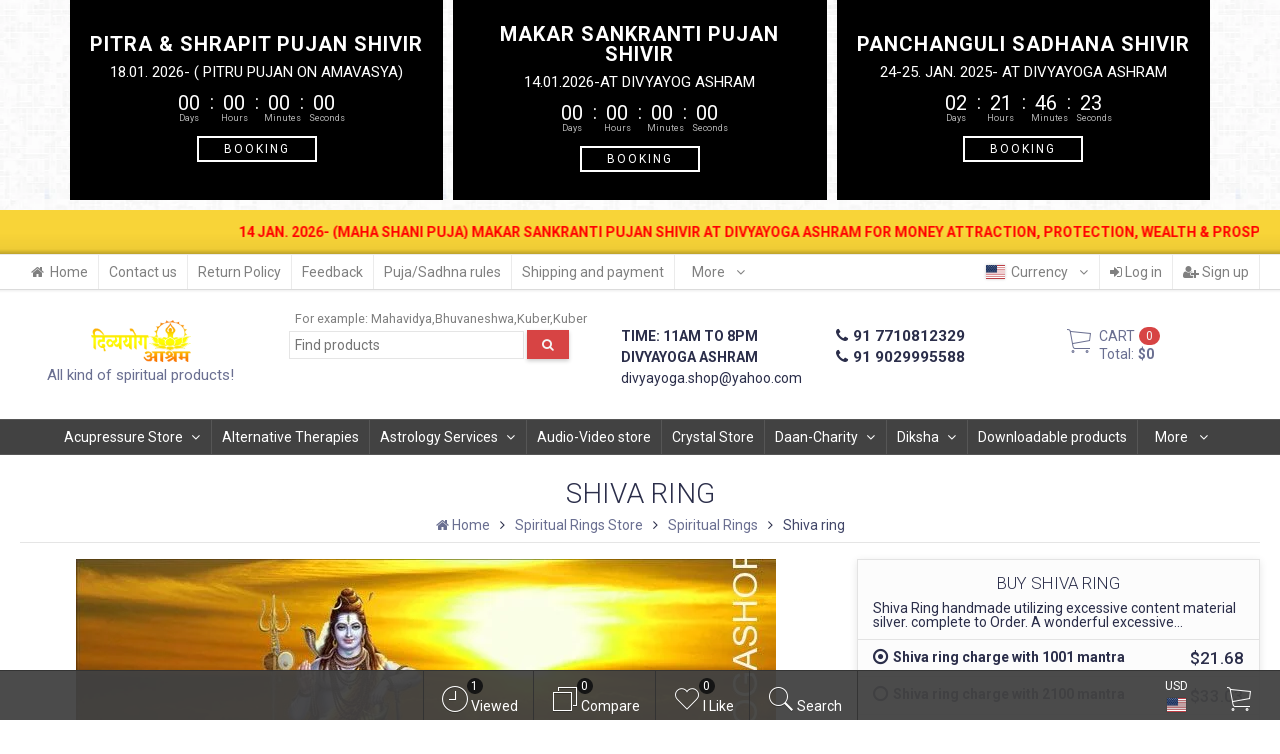

--- FILE ---
content_type: text/html; charset=utf-8
request_url: https://www.divyayogashop.com/spiritual-rings/copper-rings/shiva-copper-ring/
body_size: 69670
content:
<!DOCTYPE html><html lang="en-US" class="swipe light"><head prefix="og: http://ogp.me/ns# fb: http://ogp.me/ns/fb# product: http://ogp.me/ns/product#"><meta http-equiv="Content-Type" content="text/html; charset=utf-8"/><meta name="viewport" content="width=device-width, initial-scale=1, maximum-scale=1, user-scalable=0" /><title>Shiva ring, buy Shiva ring, Shiva ring benefits, Shiva ring store</title><meta name="Keywords" content="Shiva ring, buy Shiva ring, Shiva ring benefits, Shiva ring store" /><meta name="Description" content="Shiva Ring handmade utilizing excessive content material silver. complete to Order. A wonderful excessive content material silver ring set with natures personal wonderful shiva ring. The fascinating form of the shiva ring " /><!--<meta name="Author" content="weberia.ru" />--><!--<meta name="version" content="2025.10.47">--><meta property="og:url" content="https://www.divyayogashop.com/spiritual-rings/copper-rings/shiva-copper-ring/"><meta property="og:title" content="Shiva ring, buy Shiva ring, Shiva ring benefits, Shiva ring store"><meta property="og:type" content="website"><meta property="og:description" content="Shiva Ring handmade utilizing excessive content material silver. complete to Order. A wonderful excessive content material silver ring set with natures personal wonderful shiva ring. The fascinating form of the shiva ring " /><meta property="og:image" content="https://www.divyayogashop.com/wa-data/public/shop/products/44/16/1644/images/5422/5422.200.jpg" /><link rel="shortcut icon" href="/favicon.ico"/><!-- rss --><link rel="alternate" type="application/rss+xml" title="Divyayoga Shop" href="https://www.divyayogashop.com/blog/rss/"><!--[if lt IE 9]><script>document.createElement('header');document.createElement('nav');document.createElement('section');document.createElement('article');document.createElement('aside');document.createElement('footer');document.createElement('figure');document.createElement('hgroup');document.createElement('menu');document.createElement('time');</script><![endif]--><script src="/wa-data/public/site/themes/prostore/script.jquery.1.11.min.js"></script><script src="/wa-data/public/site/themes/prostore/js/waTheme.js"></script><style>.header_holder, .header_content,.sidebar_content, .tabs, .top-slider-holder, .badge, .footer_holder, .product-sidebar, .product-gallery, .product-info, .badge, .maincontent, .footer_holder, .post, .blog-post, #photo-list, .album-info, .albums .sub, .product-list.table_view, .header{ opacity: 0; }.relative {position: relative;}.easyreviews .post {opacity: 1;}body,input[type=date],input[type=datetime],input[type=datetime-local],input[type=email],input[type=month],input[type=number],input[type=password],input[type=range],input[type=search],input[type=tel],input[type=text],input[type=time],input[type=url],input[type=week],textarea,select,.owl-theme .owl-controls .owl-buttons div,.gallery-description,.button.highlight.light:hover, .cart-plugin button.highlight.light:hover, input[type=button].highlight.light:hover, input[type=submit].highlight.light:hover,body .wa-order-form-wrapper .wa-step-auth-section > .wa-section-header .wa-contact-name,body .wa-dropdown > .wa-dropdown-area {color: #2B2E4A}#product-list .fa-spin,.wa-form .wa-field .wa-value p span {color: rgba(43,46,74,.8);}.product-list.list_thumb_static .product_details,.product-list.list_view .product_details {color: rgba(43,46,74,.7);}.qty input {border-bottom: 1px solid #2B2E4A !important;}.slider_thumbs img.synced,.slider_thumbs .selected {border-bottom: 2px solid #2B2E4A;}.photo-info,.date,.hint,.hint a,.hint:visited,.hint a:visited,.gray-text,body .wa-order-cart-wrapper .wa-cart-details .wa-weight-section,body .wa-order-form-wrapper .wa-step-details-section .wa-details-description {color: #aaaaaa;}a,#page-cart label,.autofill-result .item-autofill a,.photo-info a,html:not(.with-touch) body .wa-quantity-box .wa-button:not(.is-disabled):hover,body .wa-order-cart-wrapper .wa-products .wa-product .wa-actions .wa-action {color: #6A6F91;}a:hover,#page-cart label:hover,.autofill-result .item-autofill a:hover,.photo-info a:hover,.breadcrumbs .last,.sub-categories.list-inline li.selected a:hover,.sorting.list-inlineli.selected a:hover,.sublist.list-inline li.selected a:hover,.hint a:hover,.hint:visited:hover,.hint a:visited:hover,body .wa-order-cart-wrapper .wa-products .wa-product .wa-actions .wa-action:hover {color: rgb(66,71,105);}html {background-image: url(/wa-data/public/site/themes/prostore/html_bg/grey.png);background-repeat: repeat;background-position: center center;background-attachment: fixed;}.header_holder,.main_wrapper {background: rgba(255,255,255,1);}.product-list .product,.product-list .product .sec-img,.pro-live-result.in-header,.header.header-mini,body .wa-dropdown > .wa-dropdown-area {background: #ffffff;}.s-order-page .wa-order-form-wrapper .wa-field-wrapper.is-agreement-field .s-checkbox input:checked + span{background:#2B2E4A;color:#ffffff;}body .wa-order-cart-wrapper .wa-products .wa-product .wa-actions .wa-action:hover .wa-icon{background:#2B2E4A;color:#ffffff;}.top-slider .product-list .product,.sidebar .product-list .product {background: none;}.list_thumb_static.fixed_height .product_details:after {background: -webkit-linear-gradient(rgba(255,255,255, 0) 0%, rgba(255,255,255, 1) 85%);background: -o-linear-gradient(rgba(255,255,255, 0) 0%, rgba(255,255,255, 1) 85%);background: linear-gradient(rgba(255,255,255, 0) 0%, rgba(255,255,255, 1) 85%);}.header-search-ex,.header-search-ex a {color: #7f7f7f;}body .content .tabs li.active a {background: #ffffff;}body .content .tabs li.active {border-bottom: 1px solid #ffffff;}#nprogress {pointer-events: none;}#nprogress .bar {background: #D74444;position: fixed;z-index: 9999;top: 0;left: 0;width: 100%;height: 2px;}#nprogress .peg {display: block;position: absolute;right: 0px;width: 100px;height: 100%;box-shadow: 0 0 10px #D74444, 0 0 5px #D74444;opacity: 1.0;-webkit-transform: rotate(3deg) translate(0px, -4px);-ms-transform: rotate(3deg) translate(0px, -4px);transform: rotate(3deg) translate(0px, -4px);}.container {padding: 0 20px;}.breadcrumbs li {display: inline-block !important;}* {-webkit-box-sizing: border-box;-moz-box-sizing: border-box;box-sizing: border-box;}* { -webkit-padding-start: 0px; }html,body,div,span,applet,object,iframe,h1,h2,h3,h4,h5,h6,p,blockquote,pre,a,abbr,acronym,address,big,cite,code,del,dfn,em,img,ins,kbd,q,s,samp,small,strike,strong,sub,sup,tt,var,b,u,i,center,dl,dt,dd,ol,ul,li,fieldset,form,label,legend,table,caption,tbody,tfoot,thead,tr,th,td,article,aside,canvas,details,embed,figure,figcaption,footer,header,hgroup,menu,nav,output,ruby,section,summary,time,mark,audio,video {margin:0;padding:0;border:0;font-size:100%;vertical-align:baseline;}article,aside,details,figcaption,figure,footer,header,hgroup,menu,main,nav,section {display:block;}body {line-height:1;}ol,ul {list-style:none;}blockquote, q {quotes:none;}blockquote:before, blockquote:after,q:before, q:after {content:'';content:none;}table {border-collapse: collapse;border-spacing:0;}a {background-color: transparent;-webkit-text-decoration-skip: objects;}.visible-lg,.visible-md,.visible-sm,.visible-xs{display:none!important}.visible-lg-block,.visible-lg-inline,.visible-lg-inline-block,.visible-md-block,.visible-md-inline,.visible-md-inline-block,.visible-sm-block,.visible-sm-inline,.visible-sm-inline-block,.visible-xs-block,.visible-xs-inline,.visible-xs-inline-block{display:none!important}@media (max-width:767px){.visible-xs{display:block!important}table.visible-xs{display:table}tr.visible-xs{display:table-row!important}td.visible-xs,th.visible-xs{display:table-cell!important}}@media (max-width:767px){.visible-xs-block{display:block!important}}@media (max-width:767px){.visible-xs-inline{display:inline!important}}@media (max-width:767px){.visible-xs-inline-block{display:inline-block!important}}@media (min-width:768px) and (max-width:1024px){.visible-sm{display:block!important}table.visible-sm{display:table}tr.visible-sm{display:table-row!important}td.visible-sm,th.visible-sm{display:table-cell!important}}@media (min-width:768px) and (max-width:1024px){.visible-sm-block{display:block!important}}@media (min-width:768px) and (max-width:1024px){.visible-sm-inline{display:inline!important}}@media (min-width:768px) and (max-width:1024px){.visible-sm-inline-block{display:inline-block!important}}@media (min-width:1025px) and (max-width:1199px){.visible-md{display:block!important}table.visible-md{display:table}tr.visible-md{display:table-row!important}td.visible-md,th.visible-md{display:table-cell!important}}@media (min-width:1025px) and (max-width:1199px){.visible-md-block{display:block!important}}@media (min-width:1025px) and (max-width:1199px){.visible-md-inline{display:inline!important}}@media (min-width:1025px) and (max-width:1199px){.visible-md-inline-block{display:inline-block!important}}@media (min-width:1200px){.visible-lg{display:block!important}table.visible-lg{display:table}tr.visible-lg{display:table-row!important}td.visible-lg,th.visible-lg{display:table-cell!important}}@media (min-width:1200px){.visible-lg-block{display:block!important}}@media (min-width:1200px){.visible-lg-inline{display:inline!important}}@media (min-width:1200px){.visible-lg-inline-block{display:inline-block!important}}@media (max-width:767px){.hidden-xs{display:none!important}}@media (min-width:768px) and (max-width:1024px){.hidden-sm{display:none!important}}@media (min-width:1025px) and (max-width:1199px){.hidden-md{display:none!important}}@media (min-width:1200px){.hidden-lg{display:none!important}}.visible-print{display:none!important}@media print{.visible-print{display:block!important}table.visible-print{display:table}tr.visible-print{display:table-row!important}td.visible-print,th.visible-print{display:table-cell!important}}.visible-print-block{display:none!important}@media print{.visible-print-block{display:block!important}}.visible-print-inline{display:none!important}@media print{.visible-print-inline{display:inline!important}}.visible-print-inline-block{display:none!important}@media print{.visible-print-inline-block{display:inline-block!important}}@media print{.hidden-print{display:none!important}}.col,.col-lg-1,.col-lg-10,.col-lg-11,.col-lg-12,.col-lg-2,.col-lg-3,.col-lg-4,.col-lg-5,.col-lg-6,.col-lg-7,.col-lg-8,.col-lg-9,.col-md-1,.col-md-10,.col-md-11,.col-md-12,.col-md-2,.col-md-3,.col-md-4,.col-md-5,.col-md-6,.col-md-7,.col-md-8,.col-md-9,.col-sm-1,.col-sm-10,.col-sm-11,.col-sm-12,.col-sm-2,.col-sm-3,.col-sm-4,.col-sm-5,.col-sm-6,.col-sm-7,.col-sm-8,.col-sm-9,.col-xs-1,.col-xs-10,.col-xs-11,.col-xs-12,.col-xs-2,.col-xs-3,.col-xs-4,.col-xs-5,.col-xs-6,.col-xs-7,.col-xs-8,.col-xs-9{position:relative;min-height:1px}.col,.col-xs-1,.col-xs-10,.col-xs-11,.col-xs-12,.col-xs-2,.col-xs-3,.col-xs-4,.col-xs-5,.col-xs-6,.col-xs-7,.col-xs-8,.col-xs-9{float:left}.col-xs-12{width:100%}.col-xs-11{width:91.66666667%}.col-xs-10{width:83.33333333%}.col-xs-9{width:75%}.col-xs-8{width:66.66666667%}.col-xs-7{width:58.33333333%}.col-xs-6{width:50%}.col-xs-5{width:41.66666667%}.col-xs-4{width:33.33333333%}.col-xs-3{width:25%}.col-xs-2{width:16.66666667%}.col-xs-1{width:8.33333333%}.col-xs-pull-12{right:100%}.col-xs-pull-11{right:91.66666667%}.col-xs-pull-10{right:83.33333333%}.col-xs-pull-9{right:75%}.col-xs-pull-8{right:66.66666667%}.col-xs-pull-7{right:58.33333333%}.col-xs-pull-6{right:50%}.col-xs-pull-5{right:41.66666667%}.col-xs-pull-4{right:33.33333333%}.col-xs-pull-3{right:25%}.col-xs-pull-2{right:16.66666667%}.col-xs-pull-1{right:8.33333333%}.col-xs-pull-0{right:auto}.col-xs-push-12{left:100%}.col-xs-push-11{left:91.66666667%}.col-xs-push-10{left:83.33333333%}.col-xs-push-9{left:75%}.col-xs-push-8{left:66.66666667%}.col-xs-push-7{left:58.33333333%}.col-xs-push-6{left:50%}.col-xs-push-5{left:41.66666667%}.col-xs-push-4{left:33.33333333%}.col-xs-push-3{left:25%}.col-xs-push-2{left:16.66666667%}.col-xs-push-1{left:8.33333333%}.col-xs-push-0{left:auto}.col-xs-offset-12{margin-left:100%}.col-xs-offset-11{margin-left:91.66666667%}.col-xs-offset-10{margin-left:83.33333333%}.col-xs-offset-9{margin-left:75%}.col-xs-offset-8{margin-left:66.66666667%}.col-xs-offset-7{margin-left:58.33333333%}.col-xs-offset-6{margin-left:50%}.col-xs-offset-5{margin-left:41.66666667%}.col-xs-offset-4{margin-left:33.33333333%}.col-xs-offset-3{margin-left:25%}.col-xs-offset-2{margin-left:16.66666667%}.col-xs-offset-1{margin-left:8.33333333%}.col-xs-offset-0{margin-left:0}@media (min-width:768px){.col,.col-sm-1,.col-sm-10,.col-sm-11,.col-sm-12,.col-sm-2,.col-sm-3,.col-sm-4,.col-sm-5,.col-sm-6,.col-sm-7,.col-sm-8,.col-sm-9,.content_holder,.header_offset,.sidebar_holder,.sidebar_offset{float:left}.sidebar_holder,.sidebar_offset{width:30%}.content_holder,.header_offset{width:70%}.col-sm-12{width:100%}.col-sm-11{width:91.66666667%}.col-sm-10{width:83.33333333%}.col-sm-9{width:75%}.col-sm-8{width:66.66666667%}.col-sm-7{width:58.33333333%}.col-sm-6{width:50%}.col-sm-5{width:41.66666667%}.col-sm-4{width:33.33333333%}.col-sm-3{width:25%}.col-sm-2{width:16.66666667%}.col-sm-1{width:8.33333333%}.col-sm-pull-12{right:100%}.col-sm-pull-11{right:91.66666667%}.col-sm-pull-10{right:83.33333333%}.col-sm-pull-9{right:75%}.col-sm-pull-8{right:66.66666667%}.col-sm-pull-7{right:58.33333333%}.col-sm-pull-6{right:50%}.col-sm-pull-5{right:41.66666667%}.col-sm-pull-4{right:33.33333333%}.col-sm-pull-3{right:25%}.col-sm-pull-2{right:16.66666667%}.col-sm-pull-1{right:8.33333333%}.col-sm-pull-0{right:auto}.col-sm-push-12{left:100%}.col-sm-push-11{left:91.66666667%}.col-sm-push-10{left:83.33333333%}.col-sm-push-9{left:75%}.col-sm-push-8{left:66.66666667%}.col-sm-push-7{left:58.33333333%}.col-sm-push-6{left:50%}.col-sm-push-5{left:41.66666667%}.col-sm-push-4{left:33.33333333%}.col-sm-push-3{left:25%}.col-sm-push-2{left:16.66666667%}.col-sm-push-1{left:8.33333333%}.col-sm-push-0{left:auto}.col-sm-offset-12{margin-left:100%}.col-sm-offset-11{margin-left:91.66666667%}.col-sm-offset-10{margin-left:83.33333333%}.col-sm-offset-9{margin-left:75%}.col-sm-offset-8{margin-left:66.66666667%}.col-sm-offset-7{margin-left:58.33333333%}.col-sm-offset-6{margin-left:50%}.col-sm-offset-5{margin-left:41.66666667%}.col-sm-offset-4{margin-left:33.33333333%}.col-sm-offset-3{margin-left:25%}.col-sm-offset-2{margin-left:16.66666667%}.col-sm-offset-1{margin-left:8.33333333%}.col-sm-offset-0{margin-left:0}}@media (min-width:1025px){.col,.col-md-1,.col-md-10,.col-md-11,.col-md-12,.col-md-2,.col-md-3,.col-md-4,.col-md-5,.col-md-6,.col-md-7,.col-md-8,.col-md-9,.content_holder,.header_offset,.sidebar_holder,.sidebar_offset{float:left}.sidebar_holder,.sidebar_offset{width:22%}.content_holder,.header_offset{width:78%}.col-md-12{width:100%}.col-md-11{width:91.66666667%}.col-md-10{width:83.33333333%}.col-md-9{width:75%}.col-md-8{width:66.66666667%}.col-md-7{width:58.33333333%}.col-md-6{width:50%}.col-md-5{width:41.66666667%}.col-md-4{width:33.33333333%}.col-md-3{width:25%}.col-md-2{width:16.66666667%}.col-md-1{width:8.33333333%}.col-md-pull-12{right:100%}.col-md-pull-11{right:91.66666667%}.col-md-pull-10{right:83.33333333%}.col-md-pull-9{right:75%}.col-md-pull-8{right:66.66666667%}.col-md-pull-7{right:58.33333333%}.col-md-pull-6{right:50%}.col-md-pull-5{right:41.66666667%}.col-md-pull-4{right:33.33333333%}.col-md-pull-3{right:25%}.col-md-pull-2{right:16.66666667%}.col-md-pull-1{right:8.33333333%}.col-md-pull-0{right:auto}.col-md-push-12{left:100%}.col-md-push-11{left:91.66666667%}.col-md-push-10{left:83.33333333%}.col-md-push-9{left:75%}.col-md-push-8{left:66.66666667%}.col-md-push-7{left:58.33333333%}.col-md-push-6{left:50%}.col-md-push-5{left:41.66666667%}.col-md-push-4{left:33.33333333%}.col-md-push-3{left:25%}.col-md-push-2{left:16.66666667%}.col-md-push-1{left:8.33333333%}.col-md-push-0{left:auto}.col-md-offset-12{margin-left:100%}.col-md-offset-11{margin-left:91.66666667%}.col-md-offset-10{margin-left:83.33333333%}.col-md-offset-9{margin-left:75%}.col-md-offset-8{margin-left:66.66666667%}.col-md-offset-7{margin-left:58.33333333%}.col-md-offset-6{margin-left:50%}.col-md-offset-5{margin-left:41.66666667%}.col-md-offset-4{margin-left:33.33333333%}.col-md-offset-3{margin-left:25%}.col-md-offset-2{margin-left:16.66666667%}.col-md-offset-1{margin-left:8.33333333%}.col-md-offset-0{margin-left:0}}@media (min-width:1200px){.col,.col-lg-1,.col-lg-10,.col-lg-11,.col-lg-12,.col-lg-2,.col-lg-3,.col-lg-4,.col-lg-5,.col-lg-6,.col-lg-7,.col-lg-8,.col-lg-9,.content_holder,.header_offset,.sidebar_holder,.sidebar_offset{float:left}.sidebar_holder,.sidebar_offset{width:22%}.content_holder,.header_offset{width:78%}.col-lg-12{width:100%}.col-lg-11{width:91.66666667%}.col-lg-10{width:83.33333333%}.col-lg-9{width:75%}.col-lg-8{width:66.66666667%}.col-lg-7{width:58.33333333%}.col-lg-6{width:50%}.col-lg-5{width:41.66666667%}.col-lg-4{width:33.33333333%}.col-lg-3{width:25%}.col-lg-2{width:16.66666667%}.col-lg-1{width:8.33333333%}.col-lg-pull-12{right:100%}.col-lg-pull-11{right:91.66666667%}.col-lg-pull-10{right:83.33333333%}.col-lg-pull-9{right:75%}.col-lg-pull-8{right:66.66666667%}.col-lg-pull-7{right:58.33333333%}.col-lg-pull-6{right:50%}.col-lg-pull-5{right:41.66666667%}.col-lg-pull-4{right:33.33333333%}.col-lg-pull-3{right:25%}.col-lg-pull-2{right:16.66666667%}.col-lg-pull-1{right:8.33333333%}.col-lg-pull-0{right:auto}.col-lg-push-12{left:100%}.col-lg-push-11{left:91.66666667%}.col-lg-push-10{left:83.33333333%}.col-lg-push-9{left:75%}.col-lg-push-8{left:66.66666667%}.col-lg-push-7{left:58.33333333%}.col-lg-push-6{left:50%}.col-lg-push-5{left:41.66666667%}.col-lg-push-4{left:33.33333333%}.col-lg-push-3{left:25%}.col-lg-push-2{left:16.66666667%}.col-lg-push-1{left:8.33333333%}.col-lg-push-0{left:auto}.col-lg-offset-12{margin-left:100%}.col-lg-offset-11{margin-left:91.66666667%}.col-lg-offset-10{margin-left:83.33333333%}.col-lg-offset-9{margin-left:75%}.col-lg-offset-8{margin-left:66.66666667%}.col-lg-offset-7{margin-left:58.33333333%}.col-lg-offset-6{margin-left:50%}.col-lg-offset-5{margin-left:41.66666667%}.col-lg-offset-4{margin-left:33.33333333%}.col-lg-offset-3{margin-left:25%}.col-lg-offset-2{margin-left:16.66666667%}.col-lg-offset-1{margin-left:8.33333333%}.col-lg-offset-0{margin-left:0}}.clearfix,.clearfix:after,.clearfix:before,.row:after,.row:before{content:" ";display:table}.clearfix:after,.row:after{clear:both}.center-block{display:block;margin-left:auto;margin-right:auto}.pull-right{float:right!important}.pull-left{float:left!important}*,:after,:before{box-sizing:border-box}
body {font-family: Roboto,'Helvetica Neue', Arial, sans-serif;font-size: 14px;-webkit-font-smoothing: antialiased;-moz-osx-font-smoothing: grayscale;}body, html, .main_wrapper { position: relative; }.align-center { text-align: center; }.main_wrapper {position: relative;width: 100%;margin: 0 auto;}@media only screen and (max-width : 767px) {.cart_panel_holder {width: 100%;}}@media only screen and (min-width : 1367px){.main_wrapper, .cart_panel_holder {width: 1366px !important;}.main_wrapper {box-shadow: 0px 0px 8px rgba(0,0,0,.2);}}.product-list .thumbs_bg .product .product_info,.product-list .thumbs_v2 .product .product_info {display: none;}.header_inner a {text-decoration: none;}.header_info i {width: 17px;}.sidebar.sticky { position: fixed; top: 0; }.sidebar-nav .pro_collapsed,.top-nav .pro_collapsed {display: none;}.sidebar-nav .pro_collapsed.pro_open,.top-nav .pro_collapsed.pro_open {display: block;}.sidebar-nav .active > .pro_collapsed { display: block; }.desktop .sidebar-nav.hover_mode .active > .pro_collapsed { display: none; }.logo_holder .logo_link {display: block;}.logo_holder .logo_link, .logo_holder .logo_link:hover {text-decoration: none;}.logo_holder .logo_link i {text-shadow: 0px 2px 2px #cccccc;font-size: 36px;padding: 0 5px 0 0;color: #6A6F91;}.logo_holder .logo_link:hover i {color: #555874;}.logo_holder .logo_link .logo_line1 {font-size: 36px;line-height: 38px;color: #009999;}.logo_holder .logo_link:hover .logo_line1 {color: #009950;}.logo_holder .logo_link .logo_line2 {font-size: 36px;line-height: 38px;color: #6A6F91;}.logo_holder .logo_link:hover .logo_line2 {color: #555874;}.logo_holder .slogan {display: inline-block;padding-top: 4px;font-size: 15px;color: #6A6F91;}@media only screen and (max-width : 767px) {.sidebar_mobile_fixed {position: fixed;z-index: 310;width: 270px;height: 100%;top: 0;left: -270px;}}[class^="icon-"], [class*=" icon-"], .fa, [class^="extra-icon-"], [class*=" extra-icon-"], .material-icons { display: none; }.tabpanel .tab-pane { display: none; }.tabpanel .tab-pane.wait,.tabpanel .tab-pane.active { display: block; }.product-list .thumbs_bg .product,.product-list .thumbs_bg .product .product_info { min-height: 365px; }.product-list .product .image,.product-list .product .image .valign { height: 300px; }.product-list .product .image img { max-height: 300px;}.product-list .product .image .valign { line-height: 300px; }.product-list .inline .product { min-height: 300px; }.product-list .thumbs_bg .product .product_title { height: 40px; }.product-list .thumbs_bg .product .summary { height: 58px; }.product-list.mini .thumbs_bg .product,.product-list.mini .thumbs_bg .product .product_info { min-height: 215px; }.product-list.mini .product .image,.product-list.mini .product .image .valign { height: 140px; }.product-list.mini .product .image img { max-height: 140px;}.product-list.mini .product .image .valign { line-height: 140px; }.product-list.mini .inline .product { min-height: 140px; }.product-list.mini .thumbs_bg .product .product_info .product_buttons { bottom: 95px; }.product-list.mini .thumbs_bg .product .product_title { height: 25px; margin-bottom: 3px; }.product-list.mini .thumbs_bg .corner.bottom { bottom: 68px; }.product-list.micro .thumbs_bg .product,.product-list.micro .thumbs_bg .product .product_info { min-height: 180px; }.product-list.micro .product .image,.product-list.micro .product .image .valign { height: 110px; }.product-list.micro .product .image img { max-height: 110px;}.product-list.micro .product .image .valign { line-height: 110px; }.product-list.micro .inline .product { min-height: 110px; }.product-list.micro .thumbs_bg .product .product_title { height: 26px; margin-bottom: 3px; }.product-list .thumbs_bg .product, .product-list .thumbs_v2 .product { margin: 10px; position: relative; }.product-list { margin: 0 -10px; }.product-list.owl-carousel { margin: 0; }/*.product-list li { margin-bottom: 30px; }*/.product-list .thumbs_bg .product .image,.product-list .thumbs_v2 .product .image {text-align: center;position: relative;z-index: 10;overflow: hidden;}.product-list .thumbs_bg .product .image img,.product-list .thumbs_v2 .product .image img {position: relative;display: inline-block;max-width: 100%;height: auto;vertical-align: middle;}.product-list.list_thumb_static .product .valign img,.product-list.list_view .view_class .image img {max-width: 100%;}.product_info.animated,.promos a .overlay {-webkit-animation-duration: .2s;animation-duration: .2s;}.product-list .thumbs_bg .product.animated_shadow,.promos a .overlay {transition: box-shadow .2s ease;}.product-list .thumbs_bg .corner.bottom { bottom: 70px; }.product-list .thumbs_v2 .product .product_info .summary {height: 57px;margin-top: 65px;}.product-list .thumbs_v2 .product {padding-bottom: 10px;}.product-list .thumbs_v2 .product a {text-decoration: none;}.product-list .thumbs_v2 .product .rating,.product-list .thumbs_v2 .product .pricing, .offers {padding-left: 10px;padding-right: 10px;}.product-list .thumbs_v2 .product .corner.bottom {bottom: 157px;}.product-list .thumbs_v2 .product.show_qty .corner.bottom {bottom: 205px;}.product-list .thumbs_v2 .product .rating {height: 16px;}.product-list .thumbs_v2 .product .product_title {height: 43px;overflow: hidden;margin: 10px;}.product-list .thumbs_v2 .product .pricing {margin: 0 auto 10px;}.product-list .thumbs_v2 .product .pricing .compare-at-price::after {top: 7px;}.list_view .view_class .compare-at-price::after,.list_thumb_static .view_class .compare-at-price::after {top: 7px;}.list_view .view_class,.list_thumb_static .view_class {position: relative;}.list_view .view_class a,.list_thumb_static .view_class a {text-decoration: none;}.product-list.list_view .view_class .image {height: auto;}.product-list.list_view .product .image .valign {display: inline-block;vertical-align: middle;height: 150px;}.list_view .view_class .image img {max-height: 100%;}.product-list .thumbs_bg .cart_btn_holder { display: none; }.list_thumb_static .valign {height: 70%;}.list_thumb_static .valign {height: 200px;line-height: 200px;}.list_thumb_static .valign img {max-height: 200px;vertical-align: middle;max-width: 100%;text-align: center;}.list_thumb_static.fixed_height .product_title {overflow: hidden;height: 29px;}.list_thumb_static.fixed_height .product_details {overflow: hidden;height: 50px;position: relative;margin-bottom: -20px;}.list_thumb_static.fixed_height .product_details:after {content: '';height: 50px;width: 100%;bottom: 0px;left: 0;position: absolute;}.list_thumb_static.fixed_height .product_details.empty {margin-bottom: 11px;}.list_thumb_static.fixed_height .product_details.empty::after {display: none;}.top-slider.owl-theme .product .image img {max-width: 200px;}.corner {width: 100%;overflow: hidden;}.product-list .thumbs_bg .product.visible .product_info,.product-list .thumbs_bg .product:hover .product_info,.product-list .thumbs_v2 .product.visible .product_info,.product-list .thumbs_v2 .product:hover .product_info,.product-list.list_thumb_static .product.visible,.product-list.list_thumb_static .product:hover,.product-list.list_view .product.visible,.product-list.list_view .product:hover,.product-list.table_view .view_class .product:hover,.promos a:hover .overlay {box-shadow: none !important;}@media screen and (min-width: 768px) {.sidebar_holder {display: none !important;}.content_holder {width: 100% !important;}}@media screen and (min-width: 768px) {.sidebar .filters.margin-top40 {margin-top: 19px !important;}}.corner {position: absolute;z-index: 35;}.corner.top { top: 0; }.corner.right { right: 0; }.corner.left { left: 0; }.corner.bottom { bottom: 0; }.list_thumb_static .view_class .corner.top { top: -1px; }.list_thumb_static .view_class .corner.left { left: -1px; }.albums li.a {display: inline-block;width: 200px;}@media only screen and (max-width : 1024px) {.main_wrapper { width:100% }}.dropdown .dropdown-menu { display: none; }.content_holder { position: relative;}.content_holder.bottom_panel_holder { position: relative; z-index: 232; }.content_holder.sidebar_unstick {padding-bottom: 50px;}.content_holder.sidebar_unstick,.content_holder.bottom_panel_holder {float: right;}@media only screen and (max-width : 767px) {.sidebar_holder .sticky-wrapper {height: 100% !important;}.content_holder.sidebar_unstick {width: 100%;}.content_holder.bottom_panel_holder {float: none;}}.acco .a_body, .filters { display: none; }.acco .a_body.active, .a_body.active_price, .a_body.wait { display: block; }.hidden-all { display: none !important; }.product-gallery .image { opacity: 0; }.sidebar-nav.hover_mode a .switcher,.top-navbar.hover_mode a .switcher {display: none;}.touch .sidebar-nav.hover_mode a .switcher,.touch .top-navbar.hover_mode a .switcher,.semidesktop .sidebar-nav.hover_mode a .switcher,.semidesktop .top-navbar.hover_mode a .switcher {display: inline-block;}.desktop .sidebar-nav.hover_mode a .switcher,.desktop .sidebar-nav.hover_mode a:hover .switcher,.desktop .top-navbar.hover_mode a .switcher,.desktop .top-navbar.hover_mode a:hover .switcher {display: inline-block;background: none !important;}.header_info .color {font-weight: bold;color: #D74444;}.header_info .color:hover {color: rgb(190,43,43);}.header .pro_cart.cart.active a:hover i {color: #D74444;}.header .pro_cart.cart.active .cart_count {background: #D74444;color: #F5F5F5;}.circle-bg .active .cart_count {background: rgb(170,23,23);}body #redactor-modal button#redactor-modal-button-action,.cart_panel_holder #cart.active a,input[type=button],input[type=submit],body button,.button,.cart-plugin button,.product-list .cart_btn_holder i {color: #F5F5F5;}body #redactor-modal button#redactor-modal-button-action,.cart_panel_holder #cart.active a,input[type=button],body button,input[type=submit],.button,.cart-plugin button,.product-list .cart_btn_holder i,.filters .ui-slider-horizontal .ui-widget-header {background: #D74444;}body #redactor-modal button#redactor-modal-button-action,input[type=button],body button,input[type=submit],.button,.cart-plugin button {box-shadow: 0 2px 4px 0 rgba(0, 0, 0, 0.2);}body #redactor-modal button#redactor-modal-button-action:hover,input[type=button]:hover,input[type=submit]:hover,button:hover,.button:hover,.cart-plugin button:hover,.cart_panel_holder #cart.active a:hover {color: #F5F5F5;background: rgb(230,83,83);}body #redactor-modal button#redactor-modal-button-action:hover,input[type=button]:hover,input[type=submit]:hover,button:hover,.button:hover,.cart-plugin button:hover {box-shadow: 0 4px 8px 0 rgba(0, 0, 0, 0.2);}.product-list .cart_btn_holder i {box-shadow: 0px 0px 4px rgba(0, 0, 0, 0.5);}body #redactor-modal button#redactor-modal-button-action:active,input[type=button]:active,input[type=submit]:active,button:active,.button:active,.cart-plugin button:active,input[type=button].active,input[type=submit].active,button.active,.button.active,.cart-plugin button.active,input[type=button].selected,input[type=submit].selected,button.selected,.button.selected,.cart-plugin button.selected,input[type=button]:active:hover,input[type=submit]:active:hover,button:active:hover,.button:active:hover,.cart-plugin button:active:hover,input[type=button].active:hover,input[type=submit].active:hover,button.active:hover,.button.active:hover,.cart-plugin button.active:hover,input[type=button].selected:hover,input[type=submit].selected:hover,.button.selected:hover,.cart-plugin button.selected:hover {background: rgb(200,53,53);color: #F5F5F5;box-shadow: none;}body #redactor-modal button#redactor-modal-button-action:disabled,input[type=button]:disabled,input[type=submit]:disabled,.button:disabled,button:disabled,.cart-plugin button:disabled,input[type=button].disabled,input[type=submit].disabled,button.disabled,.button.disabled,.cart-plugin button.disabled,input[type=button]:disabled:active,input[type=submit]:disabled:active,.button:disabled:active,button:disabled:active,.cart-plugin button:disabled:active,input[type=button].disabled:active,input[type=submit].disabled:active,.button.disabled:active,button.disabled:active,.cart-plugin button.disabled:active,input[type=button]:disabled.active,input[type=submit]:disabled.active,.button:disabled.active,button:disabled.active,.cart-plugin button:disabled.active,input[type=button].disabled.active,input[type=submit].disabled.active,.button.disabled.active,button.disabled.active,.cart-plugin button.disabled.active,input[type=button]:disabled:hover,input[type=submit]:disabled:hover,.button:disabled:hover,button:disabled:hover,.cart-plugin button:disabled:hover,input[type=button].disabled:hover,input[type=submit].disabled:hover,.button.disabled:hover,button.disabled:hover,.cart-plugin button.disabled:hover {background: rgba(215,68,68, 0.5);color: rgba(245,245,245, 0.8);box-shadow: none;}input[type=button].highlight,input[type=submit].highlight,.button.highlight,button.highlight,.cart-plugin button.highlight {background: none;box-shadow: none;text-shadow: none;color: inherit;}input[type=button].gray,input[type=submit].gray,.button.gray,button.gray,.cart-plugin button.gray,.top-slider .product-list .list_buttons a {background: #6A6F91;color: #F5F5F5;box-shadow: 0 2px 4px 0 rgba(0, 0, 0, 0.2);}input[type=button].gray:hover,input[type=submit].gray:hover,.button.gray:hover,button.gray:hover,.cart-plugin button.gray:hover,input[type=button].highlight:hover,input[type=submit].highlight:hover,.button.highlight:hover,.cart-plugin button.highlight:hover {background: rgb(121,126,160);color: #F5F5F5;box-shadow: 0 4px 8px 0 rgba(0, 0, 0, 0.2);}input[type=button].gray:active,input[type=submit].gray:active,.button.gray:active,button.gray:active,.cart-plugin button.gray:active,input[type=button].gray.active,input[type=submit].gray.active,.button.gray.active,button.gray.active,.cart-plugin button.gray.active,input[type=button].gray.selected,input[type=submit].gray.selected,.button.gray.selected,button.gray.selected,.cart-plugin button.gray.selected,input[type=button].gray:active:hover,input[type=submit].gray:active:hover,.button.gray:active:hover,button.gray:active:hover,.cart-plugin button.gray:active:hover,input[type=button].gray.active:hover,input[type=submit].gray.active:hover,.button.gray.active:hover,button.gray.active:hover,.cart-plugin button.gray.active:hover,input[type=button].gray.selected:hover,input[type=submit].gray.selected:hover,.button.gray.selected:hover,button.gray.selected:hover,.cart-plugin button.gray.selected:hover,input[type=button].highlight:active,input[type=submit].highlight:active,.button.highlight:active,button.highlight:active,.cart-plugin button.highlight:active {background: rgb(86,91,125);color: #F5F5F5;box-shadow: none;}.list_buttons a {color: #F5F5F5;}input[type=button].gray:disabled,input[type=submit].gray:disabled,.button.gray:disabled,button.gray:disabled,.cart-plugin button.gray:disabled,input[type=button].gray.disabled,input[type=submit].gray.disabled,.button.gray.disabled,button.gray.disabled,.cart-plugin button.gray.disabled,input[type=button].gray:disabled:active,input[type=submit].gray:disabled:active,.button.gray:disabled:active,button.gray:disabled:active,.cart-plugin button.gray:disabled:active,input[type=button].gray.disabled:active,input[type=submit].gray.disabled:active,.button.gray.disabled:active,button.gray.disabled:active,.cart-plugin button.gray.disabled:active,input[type=button].gray:disabled.active,input[type=submit].gray:disabled.active,.button.gray:disabled.active,button.gray:disabled.active,.cart-plugin button.gray:disabled.active,input[type=button].gray.disabled.active,input[type=submit].gray.disabled.active,.button.gray.disabled.active,button.gray.disabled.active,.cart-plugin button.gray.disabled.active,input[type=button].gray:disabled:hover,input[type=submit].gray:disabled:hover,.button.gray:disabled:hover,button.gray:disabled:hover,.cart-plugin button.gray:disabled:hover,input[type=button].gray.disabled:hover,input[type=submit].gray.disabled:hover,.button.gray.disabled:hover,button.gray.disabled:hover,.cart-plugin button.gray.disabled:hover {background: rgba(106,111,145, 0.5);color: rgba(245,245,245, 0.8);box-shadow: none;}.product-list.table_view .product_buttons a,.product-list.list_view .product_buttons a,.product-list.list_thumb_static .product_buttons a {background: none;box-shadow: none;}.product_buttons a {background: #4D2633;color: #f5f5f5;box-shadow: 0 2px 4px 0 rgba(0, 0, 0, 0.2);}.tooltipster-shadow {border: none;background: #4D2633;box-shadow: 0px 4px 8px rgba(0,0,0, .3);color: #f5f5f5;}.product_buttons a:hover,.product-list.table_view .product_buttons a:hover,.product-list.list_view .product_buttons a:hover,.product-list.list_thumb_static .product_buttons a:hover {background: rgb(92,53,66);color: #f5f5f5;box-shadow: 0 4px 8px 0 rgba(0, 0, 0, 0.2);}#product-list .product_buttons a:hover .fa-spin {color: #f5f5f5;}.product_buttons a:active,.product-list.table_view .product_buttons a:active,.product-list.list_view .product_buttons a:active,.product-list.list_thumb_static .product_buttons a:active {background: rgb(62,23,36);color: #f5f5f5;box-shadow: none;}@media only screen and (min-width : 768px) {.sidebar_bg {background: #ffffff;border-bottom: 1px solid rgb(235,235,235);border-top: 1px solid rgb(235,235,235);}.sidebar .border-top,.sidebar .border-bottom,.sidebar .staff-list li .staff-item,.sidebar .tags {border-color: rgb(235,235,235) !important;}.sidebar_bg .qty input,.sidebar_bg .slider input[type=text],.sidebar_bg .qty input:hover,.sidebar_bg .slider input[type=text]:hover {background: #ffffff;}.sidebar_bg.sidepos_left {border-right: 1px solid rgb(235,235,235);}.sidebar_bg.sidepos_right {border-left: 1px solid rgb(235,235,235);}.sidebar_bg.shadow:after {content: "";position: absolute;top: 0;width: 4px;height: 100%;}.sidebar_bg.sidepos_left.shadow:after {right: -4px;background: -moz-linear-gradient(left,  rgba(0,0,0,.08) 0%, rgba(0,0,0,0) 100%);background: -webkit-linear-gradient(left,  rgba(0,0,0,.08) 0%,rgba(0,0,0,0) 100%);background: linear-gradient(to right,  rgba(0,0,0,.08) 0%,rgba(0,0,0,0) 100%);}.sidebar_bg.sidepos_right.shadow:after {left: -4px;background: -moz-linear-gradient(right,  rgba(0,0,0,.08) 0%, rgba(0,0,0,0) 100%);background: -webkit-linear-gradient(right,  rgba(0,0,0,.08) 0%,rgba(0,0,0,0) 100%);background: linear-gradient(to left,  rgba(0,0,0,.08) 0%,rgba(0,0,0,0) 100%);}.desktop .sidebar-nav.hover_mode .pro_collapse > a + ul.dropdown-menu {background: #ffffff;box-shadow: 0 0 4px rgba(0,0,0,.3);}.sidebar-nav a:hover,.sidebar-nav .active > a,.sidebar-nav .selected > a,.desktop .sidebar-nav.hover_mode .pro_collapse:hover>a,.sidebar_content .filter-param:hover,.staff-item:hover {background: rgb(245,245,245);}.sidebar-nav a .switcher {background: rgb(230,230,230);}.sidebar-nav a .switcher:hover {background: rgb(225,225,225);}.sidebar input[type="text"],.sidebar input[type="email"],.sidebar textarea,.sidebar input[type="text"]:focus,.sidebar input[type="email"]:focus,.sidebar textarea:focus {border: 1px solid rgb(245,245,245);background: rgb(245,245,245);}.sidebar input[type="text"]:focus,.sidebar input[type="email"]:focus,.sidebar textarea:focus {background: rgb(245,245,245);}.sidebar .wa-errormsg {color: #F72762;}#photo-hook-sidebar p .p-rate-clear:hover {color: #F72762;}.sidebar a:not(.button),.sidebar_content,.sidebar_content input[type="radio"] + .label-text:before,.sidebar_content input[type="checkbox"] + .label-text:before,.sidebar_content .item-qty a,.sidebar_content .filter-param,.sidebar_content .filters .a_body label,.sidebar input[type="text"],.sidebar input[type="search"],.sidebar input[type="email"],.sidebar_content .product_title,.sidebar_content .price,.sidebar_content .compare-at-price {color: #808080;}.sidebar_content .product-list.table_view .item-qty input {border-bottom: 1px solid #808080 !important;color: #808080;}.sidebar .hint,.sidebar .date {color: rgba(128,128,128,0.8);}.sidebar input::-webkit-input-placeholder {color: rgba(128,128,128,0.7);}.sidebar textarea::-webkit-input-placeholder {color: rgba(128,128,128,0.5);}.sidebar input:-moz-placeholder {color: rgba(128,128,128,0.5);}.sidebar textarea:-moz-placeholder {color: rgba(128,128,128,0.5);}.sidebar .wa-errormsg {color: #F72762;}.sidebar a:hover:not(.button),.sidebar .heading.toggle:hover,.sidebar_content .item-qty a:hover,.sidebar_content .filters .a_body label:hover,.sidebar_content .filters .a_body label:hover input[type="radio"] + .label-text:before,.sidebar_content .filters .a_body label:hover input[type="checkbox"] + .label-text:before,.sidebar_content .product_title:hover {color: rgb(118,118,118);}.sidebar-nav > ul > li > a,.sidebar .plugins_border,.sidebar .head_link a {border-top: 1px solid rgb(235,235,235);}.sidebar-nav > ul > li > a.hub-divider {border-bottom: 1px solid rgb(235,235,235);}.sidebar input[type="text"],.sidebar input[type="search"],.sidebar input[type="email"] {border: 1px solid rgb(235,235,235) !important;}.sidebar input[type="text"].wa-error,.sidebar input[type="search"].wa-error,.sidebar input[type="email"].wa-error {border: 2px solid #F72762 !important;}.sidebar .tabs li {border: 1px solid transparent;}.nav_holder,.sidebar .acco .acco_section,.sidebar .tabs li {border-bottom: 1px solid rgb(235,235,235);}.sidebar .tabs li.active {border: 1px solid rgb(235,235,235);border-bottom: 1px solid transparent;}.sidebar .filters {border-top: 1px solid rgb(235,235,235);border-bottom: 1px solid rgb(235,235,235);}.sidebar .filter-param,.sidebar .filter_submit_holder {border-top: 1px solid rgb(235,235,235);}.staff-list li .staff-item {border-top: 1px solid rgb(235,235,235);}.staff-list li .staff-item:last-of-type .staff-item {border-bottom: 1px solid rgb(235,235,235);}}.top-navbar-1 {position: relative;background: #ffffff;border-top: 1px solid rgb(235,235,235);border-bottom: 1px solid rgb(235,235,235);}.top-navbar-1.shadow:after {content: "";position: absolute;bottom: -4px;left: 0;height: 4px;width: 100%;z-index: 2;background: -moz-linear-gradient(top,  rgba(0,0,0,.08) 0%, rgba(0,0,0,0) 100%);background: -webkit-linear-gradient(top,  rgba(0,0,0,.08) 0%,rgba(0,0,0,0) 100%);background: linear-gradient(to bottom,  rgba(0,0,0,.08) 0%,rgba(0,0,0,0) 100%);}.top-navbar-1 .top-nav a {color: #808080;}.top-navbar-1 .top-nav > li ul {background: #ffffff;}.top-navbar-1 .top-nav .switcher {background: rgb(230,230,230);}.top-navbar-1 .top-nav .switcher:hover {background: rgb(225,225,225);}.top-navbar-1 .top-nav li.active > a,.top-navbar-1 .top-nav li.selected > a,.top-navbar-1 .top-nav li:hover > a {background: rgb(245,245,245);}.top-navbar-1.hover_mode .top-nav ul.pro_collapsed,.top-navbar-1.icon_mode .top-nav > li > ul.pro_collapsed {box-shadow: 0 0 4px rgba(0,0,0,.3);}.touch .top-navbar-1.hover_mode .top-nav ul.pro_collapsed ul,.touch .top-navbar-1.icon_mode .top-nav > li > ul.pro_collapsed ul {box-shadow: none;}.top-navbar-1 .top-nav > li > a {border-right: 1px solid rgb(235,235,235);}.navbar.absolute .top-nav li:first-of-type a {border-left: 1px solid rgb(235,235,235);}.top-navbar-1 .top-nav > li:last-of-type > a {border-right: none;}@media only screen and (max-width : 767px) {.top-navbar-1 .top-nav.mobile-full {background: #ffffff;}.top-navbar-1.shadow .top-nav.mobile-full:after {content: "";position: absolute;left: 0;height: 4px;width: 100%;z-index: 2;bottom: -4px;background: -moz-linear-gradient(top,  rgba(0,0,0,.08) 0%, rgba(0,0,0,0) 100%);background: -webkit-linear-gradient(top,  rgba(0,0,0,.08) 0%,rgba(0,0,0,0) 100%);background: linear-gradient(to bottom,  rgba(0,0,0,.08) 0%,rgba(0,0,0,0) 100%);}.top-navbar-1 .top-nav.mobile-full li a {border-left: none;border-right: none;border-top: 1px solid rgb(235,235,235);}.top-navbar-1 .top-nav.mobile-full li li a {border-top: none;}.top-navbar-1 .top-nav.mobile-full > li:last-of-type a {border-bottom: 1px solid rgb(235,235,235);}.top-logins-panel li a {border-top: none !important;}}desktop .top-navbar-1.hover_mode .top-nav ul.pro_collapsed {box-shadow: 0 0 4px rgba(0,0,0,.3);}.desktop .top-navbar-1.hover_mode .top-nav > li li .pro_collapsed.pro_open {border: none;box-shadow: none;}.desktop .top-navbar-1.hover_mode .top-nav > li li .pro_collapsed.pro_open > li > a {margin-top: 0;border: none;}.top-navbar-2 {position: relative;background: #424242;border-top: 1px solid rgb(86,86,86);border-bottom: 1px solid rgb(86,86,86);}.top-navbar-2 .top-nav a {color: #ffffff;}.top-navbar-2 .top-nav > li ul {background: #424242;}.top-navbar-2 .top-nav .switcher {background: rgb(91,91,91);}.top-navbar-2 .top-nav .switcher:hover {background: rgb(96,96,96);}.top-navbar-2 .top-nav li.active > a,.top-navbar-2 .top-nav li.selected > a,.top-navbar-2 .top-nav li:hover > a {background: rgb(81,81,81);}.top-navbar-2.hover_mode .top-nav ul.pro_collapsed,.top-navbar-2.icon_mode .top-nav > li > ul.pro_collapsed {box-shadow: 0 0 4px rgba(0,0,0,.3);}.touch .top-navbar-2.hover_mode .top-nav ul.pro_collapsed ul,.touch .top-navbar-2.icon_mode .top-nav > li > ul.pro_collapsed ul {box-shadow: none;}.top-navbar-2 .top-nav > li > a {border-right: 1px solid rgb(86,86,86);}.top-navbar-2 .top-nav > li:last-of-type > a {border-right: none;}@media only screen and (max-width : 767px) {.top-navbar-2 .top-nav.mobile-full {position: relative;background: #424242;}.top-navbar-2 .top-nav.mobile-full li a {border-left: none;border-right: none;border-top: 1px solid rgb(86,86,86);}.top-navbar-2 .top-nav.mobile-full li li a {border-top: none;}.top-navbar-2 .top-nav.mobile-full > li:last-of-type a {border-bottom: 1px solid rgb(86,86,86);}.top-logins-panel li a {border-top: none !important;}}desktop .top-navbar-2.hover_mode .top-nav ul.pro_collapsed {box-shadow: 0 0 4px rgba(0,0,0,.3);}.desktop .top-navbar-2.hover_mode .top-nav > li li .pro_collapsed.pro_open {border: none;box-shadow: none;}.desktop .top-navbar-2.hover_mode .top-nav > li li .pro_collapsed.pro_open > li > a {margin-top: 0;border: none;}.footer_holder {background: rgba(66,66,66,0.95);border-top: 1px solid rgb(51,51,51);color: #ffffff;}.footer_holder .owl-theme .owl-controls .owl-buttons div {color: #ffffff;}.footer_holder .owl-theme .owl-controls .owl-page span {background: rgba(255,255,255, 0.5);border: 1px solid rgb(51,51,51);}.footer_holder a:not(.button),.footer_holder .news a {color: rgba(255,255,255, 0.7);text-decoration: none;}.footer_holder a:not(.button):hover {color: #ffffff;text-decoration: none!important;}.footer_holder .icons_holder a:not(.button),.footer_holder .post-info {color: #ffffff;}.footer_holder input[type="text"],.footer_holder input[type="email"],.footer_holder textarea {background: rgb(46,46,46);border: 1px solid rgb(51,51,51);color: rgb(255,255,255);}.footer_holder input[type="text"]:focus,.footer_holder input[type="email"]:focus,.footer_holder textarea:focus {background: rgba(255,255,255,.9);color: rgba(0,0,0,.9);}.footer_holder input::-webkit-input-placeholder { color: rgba(255,255,255, .5); }.footer_holder textarea::-webkit-input-placeholder { color: rgba(255,255,255, .5); }.footer_holder input:-moz-placeholder { color: rgba(255,255,255, .5); }.footer_holder textarea:-moz-placeholder { color: rgba(255,255,255, .5); }.footer_holder input:focus::-webkit-input-placeholder { color: rgba(0,0,0,.5); }.footer_holder textarea:focus::-webkit-input-placeholder { color: rgba(0,0,0,.5); }.footer_holder input:focus:-moz-placeholder { color: rgba(0,0,0,.5); }.footer_holder textarea:focus:-moz-placeholder { color: rgba(0,0,0,.5); }.footer_holder .wa-errormsg {color: #F72762;}.cart_panel_holder {background: rgba(66,66,66,0.95);border-top: 1px solid rgba(51,51,51,0.95);}.toTop.alone,.toTop.outside {background: rgba(66,66,66,0.95);}.toTop.alone,.toTop.outside,.toTop.alone span,.toTop.outside span {-webkit-transform: translateZ(0);-webkit-font-smoothing: antialiased;}.select-dropdown ul,.select-dropdown ul li a:hover,.panel_list_btns.with_name .panel_btn:hover,.toTop.alone:hover,.toTop.outside:hover,.panel_list_btns a.active {background-color: rgba(51,51,51,0.95);}.panel_list_btns.with_name .panel_btn {border-left: 1px solid rgba(51,51,51,0.95);}.panel_list_btns.with_name .panel_btn:last-of-type {border-right: 1px solid rgba(51,51,51,0.95);}.toTop.outside {border: 1px solid rgba(51,51,51,0.95);}.panel_list_btns a,.panel_list_btns a.disabled:hover,.panel_list_btns a i,.panel_list_btns a.disabled:hover i,.panel_list_btns a span,.panel_list_btns a.disabled:hover span,.toTop,.toTop.outside,.select-dropdown a, .select-dropdown a:visited,.cart_panel .pro_cart a  {color: rgb(255,255,255);}.panel_list_btns a:hover,.panel_list_btns a.active,.panel_list_btns a:hover i,.panel_list_btns a.active i,.panel_list_btns a:hover span,.panel_list_btns a.active span,.toTop:hover,.toTop.outside:hover,.select-dropdown a:hover {color: #ffffff;}.panel_list_btns a.fav_btn:hover i,.panel_list_btns a.fav_btn.active i {color: #F72762;transition: none !important;}.panel_list_btns a.compare_btn:hover i,.panel_list_btns a.compare_btn.active i {color: #6DE476;transition: none !important;}.panel_list_btns a i,.panel_list_btns a span {text-shadow: 0px 1px 0px rgba(0,0,0,.3);}.circle-bg .span_count,.circle-bg a:hover .span_count {background: rgb(21,21,21);}@media only screen and (max-width : 767px) {.sidebar .owl-theme .owl-controls .owl-buttons div {color: rgb(215,215,215);}.staff-list li .staff-item {border-top: 1px solid rgba(46,46,46,0.95);}.staff-list li .staff-item:last-of-type .staff-item {border-bottom: 1px solid rgba(46,46,46,0.95);}.sidebar .owl-theme .owl-controls .owl-page span {background: rgb(215,215,215);border: 1px solid rgba(255,255,255,0.95);}.sidebar_call_button,.sidebar_mobile_fixed_inner {background: rgba(66,66,66,0.95);color: #ffffff;}.sidebar_content .product_title,.sidebar_content .price,.sidebar_content .compare-at-price {color: #ffffff;}.sidebar_content .product-list.table_view .item-qty input {border-bottom: 1px solid #ffffff !important;color: #ffffff;}.sidebar_call_button i {color: rgb(255,255,255);}.sidebar_mobile_fixed_inner:after {background: rgba(66,66,66,0.95);}.sidebar_overlay {background: rgba(0,0,0,.8);}.nav_holder,.sidebar .acco .acco_section,.sidebar .tabpanel .tabs li,.sidebar .filters {border-bottom: 1px solid rgba(46,46,46,0.95);}.sidebar .filters .filter-param,.sidebar .filters .filter_submit_holder,.sidebar .filters,.sidebar-nav > ul > li > a,.plugins_border,.head_link a {border-top: 1px solid rgba(46,46,46,0.95);}.sidebar-nav > ul > li > a.hub-divider {border-bottom: 1px solid rgba(46,46,46,0.95);}.sidebar .tabpanel .tabs li.active {border: 1px solid rgba(46,46,46,0.95);border-bottom: transparent;}.sidebar input[type="text"],.sidebar input[type="search"],.sidebar input[type="email"],.sidebar textarea {background: rgba(255,255,255,.2);border: 1px solid rgba(46,46,46,0.95);color: rgba(0,0,0,.9);}.sidebar_bg .slider input[type=text],.sidebar_bg .slider input[type=text]:hover,.sidebar_bg .slider input[type=text]:focus {background: #424242 !important;border: 1px solid rgba(46,46,46,0.95)!important;color: #ffffff !important;}.head_link a  {margin-top: 0;}.sidebar .filters .filter-param:hover,.sidebar-nav a:hover,.sidebar-nav .active > a,.sidebar-nav .selected > a {background: rgb(56,56,56);}.sidebar-nav a .switcher.with_icons {background: rgb(56,56,56);color: #ffffff;}.sidebar-nav a:hover .switcher.with_icons,.sidebar-nav li.active a .switcher.with_icons,.sidebar-nav li.selected a .switcher.with_icons {background: #424242;color: #ffffff;}.sidebar input[type="radio"] + .label-text:before,.sidebar input[type="checkbox"] + .label-text:before,.sidebar .item-qty a,.sidebar .item-qty a:hover,.sidebar .filters .filter-param,.sidebar .heading.toggle,.sidebar a:not(.button),.sidebar-nav a {color: #ffffff;}.sidebar .filters {padding-top: 10px;}.sidebar .filters .filter-param,.sidebar-nav a {background: transparent;}.sidebar .filters .filter-param label {font-weight: normal;}.sidebar .filters .a_body label:hover input[type="radio"] + .label-text:before,.sidebar .filters .a_body label:hover input[type="checkbox"] + .label-text:before,.sidebar .filters .a_body label:hover,.sidebar .filters .filter-param:hover .a_head,.sidebar .filters .heading.filters-toggle:hover,.sidebar a:not(.button):hover,.sidebar .tabpanel .tabs li.active a,.sidebar .tabpanel .tabs li a:hover,.sidebar-nav a:hover,.sidebar-nav .active > a,.sidebar-nav .selected > a {color: #ffffff;}.sidebar .tabpanel .tabs li a {color: rgba(255,255,255,.6);}.sidebar input[type="text"]:focus,.sidebar input[type="search"]:focus,.sidebar input[type="email"]:focus,.sidebar textarea:focus {background: rgba(255,255,255,.9);color: rgba(0,0,0,.9);}.sidebar input::-webkit-input-placeholder {color: rgba(255,255,255,.8);}.sidebar textarea::-webkit-input-placeholder {color: rgba(255,255,255,.8);}.sidebar input:-moz-placeholder {color: rgba(255,255,255,.8);}.sidebar textarea:-moz-placeholder {color: rgba(255,255,255,.8);}.sidebar .hint,.sidebar .date {color: rgba(255,255,255,.8);}.sidebar input:focus::-webkit-input-placeholder { color: rgba(0,0,0,.5); }.sidebar textarea:focus::-webkit-input-placeholder { color: rgba(0,0,0,.5); }.sidebar input:focus:-moz-placeholder { color: rgba(0,0,0,.5); }.sidebar textarea:focus:-moz-placeholder { color: rgba(0,0,0,.5); }.sidebar .wa-errormsg {color: #F72762;}}.product-list a {text-decoration: none;}.price,.compare-at-price,.product-list.table_view .product_buttons a,.product-list.list_view .product_buttons a,.product-list.list_thumb_static .product_buttons a,.product_title,.qty a {color: #2B2E4A;}.product_title:hover,.qty a:hover,.top-slider .badge-transparent .badge.outofstock,.top-slider .badge-transparent .badge.outofstock:after {color: rgba(43,46,74,0.7);}.touch .product-list .thumbs_bg .product:hover .price,.touch .product-list .thumbs_bg .product:hover .compare-at-price {color: #424242;}.product-list .thumbs_bg .product .product_info,.product-list .thumbs_v2 .product .product_info {border: 1px solid rgba(0,0,0,0.1);}.badge-transparent .badge.outofstock.badge-transparent .badge.outofstock:after {color: rgba(66,66,66,0.85);}.product-list .thumbs_bg .product .product_info,.product-list .thumbs_v2 .product .product_info,.desktop .thumbs .product:hover .badge-transparent .badge.outofstock,.touch .thumbs .product.visible .badge-transparent .badge.outofstock,.product-list.list_view .product:hover .badge-transparent .badge.outofstock,.product-list.list_thumb_static .product:hover .badge-transparent .badge.outofstock,.product-list.table_view .view_class .product:hover .badge-transparent .badge.outofstock,.badge.outofstock {background: rgba(66,66,66,0.85);}.slideshow .image .image-nav i,.image .stripe, .image .corner .indicator, .album-info {background-color: rgba(66,66,66,0.85);}.product-list .thumbs_bg .product:hover .product_info,.product-list .thumbs_bg .product.visible .product_info,.product-list .thumbs_v2 .product:hover .product_info,.product-list .thumbs_v2 .product.visible .product_info,.product-list.list_view .product:hover,.product-list.list_view .product.visible,.product-list.list_thumb_static .product:hover,.product-list.list_thumb_static .product.visible,.promos a:hover .overlay {box-shadow: 0px 4px 8px rgba(199,199,199,0.5);}.product-list.list_view .product:hover,.product-list.list_view .product.visible,.product-list.list_thumb_static .product:hover,.product-list.list_thumb_static .product.visible {border: 1px solid rgba(0,0,0,0.1);}.product-list.list_thumb_static .product.noshadow:hover,.product-list.list_thumb_static .product.noshadow.visible {border: 1px solid rgba(0,0,0,0.3);}.product-list.list_thumb_static .product > .row,.product-list.table_view .view_class .product:hover {border: 1px solid rgba(0,0,0,0.1);}.product-list.table_view .view_class .product {border-bottom: 1px solid rgba(0,0,0,0.1);border-top: 1px solid rgba(0,0,0,0.1);}.lazyloading-load-more {box-shadow: 0 2px 4px rgba(0,0,0,0.15);}.lazyloading-load-more:hover,.lazyloading-load-more:active {box-shadow: 0px 2px 2px rgba(0,0,0,0.15);}.product-list.table_view .view_class .product:hover {box-shadow: 0px 4px 8px rgba(199,199,199,0.1);background: rgba(66,66,66,0.05);}.product-list .thumbs_bg .features,.product-list .thumbs_v2 .features,.product-list .thumbs_bg .product .product_link,.product-list .thumbs_bg .product .product_link .product_title,.product-list .thumbs_bg .product .product_link .summary,.product-list .cart_btn_holder input,.product-list .cart_btn_holder input:hover,.product-list .cart_btn_holder input:active,.product-list .thumbs_bg .product:hover .price,.product-list .thumbs_bg .product:hover .compare-at-price,.touch .product-list .thumbs_bg .product.visible .price,.touch .product-list .thumbs_bg .product.visible .compare-at-price,.product-list .thumbs_bg .product.visible .price,.product-list .thumbs_bg .product.visible .compare-at-price,.product-list .thumbs_bg .product .adding2cart,.desktop .product-list .thumbs_v2 .product:hover .product_title,.touch .product-list .thumbs_v2 .product.visible .product_title,.desktop .product-list .thumbs_v2 .product:hover .compare-at-price,.touch .product-list .thumbs_v2 .product.visible .compare-at-price,.desktop .product-list .thumbs_v2 .product:hover .price,.touch .product-list .thumbs_v2 .product.visible .price,.desktop .product-list .thumbs_v2 .product:hover .product_link,.touch .product-list .thumbs_v2 .product.visible .product_link,.desktop .product-list .thumbs_v2 .product:hover .item-qty a,.touch .product-list .thumbs_v2 .product.visible .item-qty a,.desktop .product-list .thumbs_v2 .product:hover .item-qty input,.touch .product-list .thumbs_v2 .product.visible .item-qty input,.justified-gallery>a>.caption, .justified-gallery>div>.caption,.image .stripe, .image .corner .indicator, .album-info {color: #ffffff;}.desktop .product-list .thumbs_v2 .product:hover a.product_link:hover,.touch .product-list .thumbs_v2 .product.visible a.product_link:hover,.desktop .product-list .thumbs_v2 .product:hover a:hover .product_title,.touch .product-list .thumbs_v2 .product.visible a:hover .product_title,.product-list .thumbs_bg .product .product_link:hover .product_title {color: rgb(235,235,235);}.desktop .product-list .thumbs_v2 .product:hover .item-qty input,.touch .product-list .thumbs_v2 .product.visible .item-qty input {border-bottom: 1px solid #ffffff !important;}.desktop .product-list .thumbs_v2 .product:hover .item-qty input:focus,.touch .product-list .thumbs_v2 .product.visible .item-qty input:focus {border: 1px solid #ffffff !important;}.justified-gallery>a>.caption, .justified-gallery>div>.caption {background-color: rgba(66,66,66,0.7);}.top_cat_images_menu .active span,.home_cat_images_menu .active span {font-weight: bold;}.cat_img_holder {height: 80px;}.cat_img_holder img {max-height: 80px;width:auto;}.top_cat_images_menu .owl-buttons {margin-top: -33px;}@media screen and (min-width: 768px) {.top_cat_images_menu .owl-pagination {display: none;}.top_cat_images_menu .owl-buttons {margin-top: auto;}}.home_cat_images_menu {margin-bottom: 20px;}.sidebar .pro-live-result a,.sidebar .pro-live-result a:hover {color: #6A6F91;}.product_info.lowprice,.product-preview-header.lowprice-header {border-color: #F72762;}.product_info.new,.product-preview-header.new-header {border-color: #6DE476;}.product_info.bestseller,.product-preview-header.bestseller-header {border-color: #FDCC3F;}.product-list.list_view .product.lowprice:hover,.product-list.list_view .product.lowprice.visible,.product-list.list_thumb_static .product.lowprice:hover,.product-list.list_thumb_static .lowprice.visible,.product-list.table_view .view_class .product.lowprice:hover,.product-list.table_view .view_class .product.lowprice:hover > .row,.product-list .thumbs_bg .product:hover .product_info.lowprice,.product-list .thumbs_bg .product.visible .product_info.lowprice,.product-list .thumbs_v2 .product:hover .product_info.lowprice,.product-list .thumbs_v2 .product.visible .product_info.lowprice,.lowprice .breadcrumbs {border-color: #F72762;}.product-list.list_view .product.new:hover,.product-list.list_view .product.new.visible,.product-list.list_thumb_static .product.new:hover,.product-list.list_thumb_static .product.new.visible,.product-list.table_view .view_class .product.new:hover,.product-list.table_view .view_class .product.new:hover > .row,.product-list .thumbs_bg .product:hover .product_info.new,.product-list .thumbs_bg .product.visible .product_info.new,.product-list .thumbs_v2 .product:hover .product_info.new,.product-list .thumbs_v2 .product.visible .product_info.new,.new .breadcrumbs {border-color: #6DE476;}.product-list.list_view .product.bestseller:hover,.product-list.list_view .product.bestseller.visible,.product-list.list_thumb_static .product.bestseller:hover,.product-list.list_thumb_static .product.bestseller.visible,.product-list.table_view .view_class .product.bestseller:hover,.product-list.table_view .view_class .product.bestseller:hover > .row,.product-list .thumbs_bg .product:hover .product_info.bestseller,.product-list .thumbs_bg .product.visible .product_info.bestseller,.product-list .thumbs_v2 .product:hover .product_info.bestseller,.product-list .thumbs_v2 .product.visible .product_info.bestseller,.bestseller .breadcrumbs {border-color: #FDCC3F;}.badge-transparent .badge.new,.badge-transparent .badge.new:before {color: #6DE476;}.badge-transparent .badge.low-price,.badge-transparent .badge.low-price:before {color: #F72762;}.badge-transparent .badge.bestseller,.badge-transparent .badge.bestseller:before {color: #FDCC3F;}.product:hover .badge-transparent .badge.new,.product.visible .badge-transparent .badge.new,.product:hover .badge-transparent .badge.new:before,.product.visible .badge-transparent .badge.new:before,.product:hover .badge-transparent .badge.low-price,.product.visible .badge-transparent .badge.low-price,.product:hover .badge-transparent .badge.low-price:before,.product.visible .badge-transparent .badge.low-price:before,.product:hover .badge-transparent .badge.bestseller,.product.visible .badge-transparent .badge.bestseller,.product:hover .badge-transparent .badge.bestseller:before,.product.visible .badge-transparent .badge.bestseller:before {color: rgba(0,0,0,0.5);}.top-slider .product:hover .badge-transparent .badge.new,.top-slider .product.visible .badge-transparent .badge.new,.top-slider .product:hover .badge-transparent .badge.new:before,.top-slider .product.visible .badge-transparent .badge.new:before {color: #6DE476;}.top-slider .product:hover .badge-transparent .badge.low-price,.top-slider .product.visible .badge-transparent .badge.low-price,.top-slider .product:hover .badge-transparent .badge.low-price:before,.top-slider .product.visible .badge-transparent .badge.low-price:before {color: #F72762;}.top-slider .product:hover .badge-transparent .badge.bestseller,.top-slider .product.visible .badge-transparent .badge.bestseller,.top-slider .product:hover .badge-transparent .badge.bestseller:before,.top-slider .product.visible .badge-transparent .badge.bestseller:before {color: #FDCC3F;}.badge.new {background: #6DE476;}.badge.low-price {background: #F72762;}.badge.bestseller {background: #FDCC3F;}.badge-transparent .badge.new,.badge-transparent .badge.low-price,.badge-transparent .badge.bestseller {background: none;}.thumbs .product:hover .badge-transparent .badge.new,.touch .thumbs .product.visible .badge-transparent .badge.new,.product-list.list_view .product:hover .badge-transparent .badge.new,.product-list.list_thumb_static .product:hover .badge-transparent .badge.new,.product-list.table_view .view_class .product:hover .badge-transparent .badge.new,.thumbs .product:hover .badge-transparent .badge.new:before,.touch .thumbs .product.visible .badge-transparent .badge.new:before,.product-list.list_view .product:hover .badge-transparent .badge.new:before,.product-list.list_thumb_static .product:hover .badge-transparent .badge.new:before,.product-list.table_view .view_class .product:hover .badge-transparent .badge.new:before{background: #6DE476;}.thumbs .product:hover .badge-transparent .badge.low-price,.touch .thumbs .product.visible .badge-transparent .badge.low-price,.product-list.list_view .product:hover .badge-transparent .badge.low-price,.product-list.list_thumb_static .product:hover .badge-transparent .badge.low-price,.product-list.table_view .view_class .product:hover .badge-transparent .badge.low-price,.thumbs .product:hover .badge-transparent .badge.low-price:before,.touch .thumbs .product.visible .badge-transparent .badge.low-price:before,.product-list.list_view .product:hover .badge-transparent .badge.low-price:before,.product-list.list_thumb_static .product:hover .badge-transparent .badge.low-price:before,.product-list.table_view .view_class .product:hover .badge-transparent .badge.low-price:before {background: #F72762;}.thumbs .product:hover .badge-transparent .badge.bestseller,.touch .thumbs .product.visible .badge-transparent .badge.bestseller,.product-list.list_view .product:hover .badge-transparent .badge.bestseller,.product-list.list_thumb_static .product:hover .badge-transparent .badge.bestseller,.product-list.table_view .view_class .product:hover .badge-transparent .badge.bestseller,.thumbs .product:hover .badge-transparent .badge.bestseller:before,.touch .thumbs .product.visible .badge-transparent .badge.bestseller:before,.product-list.list_view .product:hover .badge-transparent .badge.bestseller:before,.product-list.list_thumb_static .product:hover .badge-transparent .badge.bestseller:before,.product-list.table_view .view_class .product:hover .badge-transparent .badge.bestseller:before{background: #FDCC3F;}.product-list.list_thumb_static .list_buttons a.compare.active,.product-list.list_thumb_static .list_buttons a.compare:hover,.list_buttons a.compare.active,.list_buttons a.compare:hover,.product-list.table_view .product .list_buttons a.active.compare,.product-list .thumbs_v2 .product .list_buttons a.active.compare,.list_buttons a.compare.active,.list_buttons a.compare:hover,.panel_list_btns a.compare_btn:hover i,.panel_list_btns a.compare_btn.active i {color: #6DE476 !important;}.product-list.list_thumb_static .list_buttons a.fav.active,.product-list.list_thumb_static .list_buttons a.fav:hover,.list_buttons a.fav.active,.list_buttons a.fav:hover,.product-list.table_view .product .list_buttons a.active.fav,.product-list .thumbs_v2 .product .list_buttons a.active.fav,.list_buttons a.fav.active,.list_buttons a.fav:hover,.panel_list_btns a.fav_btn:hover i,.panel_list_btns a.fav_btn.active i {color: #F72762 !important;}.header_top_banner_content,.header_top_banner_close {display: flex;justify-content: center;align-items: center;text-align: center;}.header_top_banner_content span {font-size: 130%;}.header_top_banner_content .button {margin: 0 10px 0;}.header_top_banner {padding: 15px 20px;}.header_top_banner {background: #F8D438;}.header_top_banner_content,.header_top_banner_close,.header_top_banner_close:hover {color: #7D4905;}@media screen and (max-width:767px) {#product-list .product-list,.home-sets .product-list:not(.owl-theme) {display: -webkit-box;display: -ms-flexbox;display: flex;-ms-flex-wrap: wrap;flex-wrap: wrap}#product-list .product-list li,.home-sets .product-list:not(.owl-theme) li {width: 49%;float: none;margin-bottom: 10px!important;margin-top: 0!important}#product-list .product-list li.clearfix,.home-sets .product-list:not(.owl-theme) li.clearfix {display: none}#product-list .product-list.list_thumb_static .product>.row,.home-sets .product-list:not(.owl-theme).list_thumb_static .product>.row {padding-bottom: 0!important}#product-list .product-list .product_details,#product-list .product-list .summary,.home-sets .product-list:not(.owl-theme) .product_details,.home-sets .product-list:not(.owl-theme) .summary {font-size: 10px}#product-list .product-list .product_buttons a,.home-sets .product-list:not(.owl-theme) .product_buttons a {width: 20px;height: 20px}#product-list .product-list .product_buttons a .fa-search,.home-sets .product-list:not(.owl-theme) .product_buttons a .fa-search {margin: 0}#product-list .product-list .product_buttons a i,.home-sets .product-list:not(.owl-theme) .product_buttons a i {font-size: 10px;top: 4px}#product-list .product-list .product,.home-sets .product-list:not(.owl-theme) .product {margin: 0 5px!important}#product-list .product-list .badge,.home-sets .product-list:not(.owl-theme) .badge {font-size: 8px}#product-list .product-list .badge:before,.home-sets .product-list:not(.owl-theme) .badge:before {left: 21px;font-size: 16px}#product-list .product-list .product_title,.home-sets .product-list:not(.owl-theme) .product_title {font-size: 11px}#product-list .product-list .price,.home-sets .product-list:not(.owl-theme) .price {font-size: 100%}#product-list .product-list .compare-at-price,.home-sets .product-list:not(.owl-theme) .compare-at-price {font-size: 70%}#product-list .product-list .compare-at-price:after,.home-sets .product-list:not(.owl-theme) .compare-at-price:after {top: 5px}#product-list .product-list .button,.home-sets .product-list:not(.owl-theme) .button:not(.storequickorder-button) {border-radius: 50%}#product-list .product-list .button span,.home-sets .product-list:not(.owl-theme) .button span {font-size: 0;width: 0;height: 0}#product-list .product-list .button i,.home-sets .product-list:not(.owl-theme) .button i {margin: 0 -8px -5px -8px!important}#product-list .product-list .xs-align-center,.home-sets .product-list:not(.owl-theme) .xs-align-center {text-align: left}#product-list .product-list .cart_btn_holder.circle input[type=submit],.home-sets .product-list:not(.owl-theme) .cart_btn_holder.circle input[type=submit] {text-align: left;text-indent: -9999px}}@media (min-width: 768px) {body .product-list .col-md-6 {width: 49.9%;}}@media (min-width: 1025px) {body .product-list .col-md-3 {width:24.95%;}}</style><script>var langLoading = 'Loading...';var langError = 'An error has occurred. Check the page directly.';var langImg = 'Image';var langOf = 'of';var langPrev ='Previous';var langNext ='Next';var langClose ='Close';var langImgError ='This image failed to load.';var retina_url = true;var ajax_error_not_connect = 'Not connect.\nOnly your domain.';var ajax_error_404 = 'Error 404. Page not found.';var ajax_error_timeout = 'Time out error.';var ajax_error_500 = 'Error 500. Internal Server Error.';var ajax_error_abort = 'Ajax request aborted.';var ajax_error_uncaught = 'Uncaught Error.\n';$(document).ready(function() {function layoutFix() {}; layoutFix(); $(window).resize(layoutFix);});</script><noscript><style>.cart_panel_holder,.sidebar-nav .pro_collapsed,.acco .a_body, .filters { display: block !important; }.toTop.disabled, .product-gallery .image { opacity: 1 !important; }.social { display: none; }.dropdown .dropdown-menu { display: inline-block; }.sidebar_call_button, .header_holder, .sidebar_content, .maincontent, .footer_holder, .promos-row { opacity: 1; }.cart_panel_holder { display: block; }.sec-img { display:none; }</style></noscript>
<!--$wa->head()--><meta property="og:type" content="website">
<meta property="og:title" content="Shiva ring, buy Shiva ring, Shiva ring benefits, Shiva ring store">
<meta property="og:description" content="Shiva Ring handmade utilizing excessive content material silver. complete to Order. A wonderful excessive content material silver ring set with natures personal wonderful shiva ring. The fascinating form of the shiva ring ">
<meta property="og:image" content="https://www.divyayogashop.com/wa-data/public/shop/products/44/16/1644/images/5422/5422.750x0.jpg">
<meta property="og:url" content="https://www.divyayogashop.com/spiritual-rings/copper-rings/shiva-copper-ring/">
<meta property="product:price:amount" content="21.7">
<meta property="product:price:currency" content="USD">
<link rel="icon" href="/favicon.ico?v=1410037792" type="image/x-icon" /><head>
<script>
  (function(i,s,o,g,r,a,m){i['GoogleAnalyticsObject']=r;i[r]=i[r]||function(){
  (i[r].q=i[r].q||[]).push(arguments)},i[r].l=1*new Date();a=s.createElement(o),
  m=s.getElementsByTagName(o)[0];a.async=1;a.src=g;m.parentNode.insertBefore(a,m)
  })(window,document,'script','//www.google-analytics.com/analytics.js','ga');

  ga('create', 'UA-42270370-1', 'divyayogashop.com');
  ga('send', 'pageview');

</script>
<head/><script>
(function(i,s,o,g,r,a,m){i['GoogleAnalyticsObject']=r;i[r]=i[r]||function(){
(i[r].q=i[r].q||[]).push(arguments)},i[r].l=1*new Date();a=s.createElement(o),
m=s.getElementsByTagName(o)[0];a.async=1;a.src=g;m.parentNode.insertBefore(a,m)
})(window,document,'script','//www.google-analytics.com/analytics.js','ga');
ga('create', 'UA-42270370-1', 'auto');
ga('send', 'pageview');

</script><!--$wa->js()--><script src="/wa-apps/shop/plugins/promos/js/frontend.min.js?1.13.2"></script>
<!--head.html--> <style type="text/css">/*** Start promocard*/.start-promocards {box-sizing: border-box;}.start-promocards__container {max-width: 1140px;margin: 0 auto;}.start-promocards__content {text-align: center;letter-spacing: -4.2px;font-size: 0;margin: 0 -5px;}.start-promocards__card-wrap {letter-spacing: normal;font-size: 16px;margin-bottom: 10px;display: inline-block;padding: 0 5px;box-sizing: border-box;}.start-promocards [data-card-form="lg"] {height: 400px;}.start-promocards [data-card-form="md"] {height: 250px;}.start-promocards [data-card-form="sm"] {height: 200px;}.start-promocards [data-card-form="xs"] {height: 150px;}.start-promocards [data-card-column="2/1-3"]:nth-of-type(1) {width: 40%;}.start-promocards [data-card-column="2/1-3"]:nth-of-type(2) {width: 60%;}.start-promocards [data-card-column="1-3/2"]:nth-of-type(1) {width: 60%;}.start-promocards [data-card-column="1-3/2"]:nth-of-type(2) {width: 40%;}.start-promocards [data-card-column="5"] {width: 20%;}.start-promocards [data-card-column="4"] {width: 25%;}.start-promocards [data-card-column="3"] {width: 33.3333333333%;}.start-promocards [data-card-column="2"] {width: 50%;}.start-promocards [data-card-column="1"] {width: 100%;}.start-promocards__card {position: relative;display: block;height: inherit;width: 100%;overflow: hidden;}.start-promocards__image {background: center/cover no-repeat;width: 100%;height: 100%;}.start-promocards__info {position: absolute;padding: 15px 15px 19px 15px;color: #fff;}.start-promocards__info_title {font-size: 20px;color: #fff;text-transform: uppercase;letter-spacing: 1px;line-height: 0.9;font-weight: 600;line-height: 1;text-shadow: 2px 4px 3px rgba(0, 0, 0, 0.3);}.start-promocards__info_description {color: #fff;font-size: 15px;line-height: 1.1;margin-top: 10px;text-shadow: 2px 4px 3px rgba(0, 0, 0, 0.3);}.start-promocards__info_button {display: block;margin-top: 15px;max-width: 120px;padding: 5px 0;background-color: transparent;border: 2px solid #fff;white-space: nowrap;color: #fff;text-decoration: none;text-transform: uppercase;letter-spacing: 2px;font-size: 12px;}.start-promocards__info_button:hover {color: inherit;text-decoration: none;}.start-promocards__button {display: block;margin-top: 15px;max-width: 120px;}.start-promocards__timer {margin-top: 10px;color: #fff;font-size: 20px;white-space: nowrap;line-height: 1.3;}.start-promocards__timer_days {position: relative;text-align: center;display: inline-block;margin-right: 15px;min-width: 30px;}.start-promocards__timer_days::after {content: ":";position: absolute;top: -1px;right: -10px;font-size: 20px;}.start-promocards__timer_days::before {content: "Days";position: absolute;bottom: -8px;left: 0px;font-size: 9px;opacity: 0.7;width: 100%;}.start-promocards__timer_hours {position: relative;display: inline-block;margin-right: 15px;text-align: center;min-width: 30px;}.start-promocards__timer_hours::after {content: ":";position: absolute;top: -1px;right: -10px;font-size: 20px;}.start-promocards__timer_hours::before {content: "Hours";position: absolute;bottom: -8px;left: 0px;font-size: 9px;opacity: 0.7;width: 100%;}.start-promocards__timer_minutes {position: relative;display: inline-block;margin-right: 15px;text-align: center;min-width: 30px;}.start-promocards__timer_minutes::after {content: ":";position: absolute;top: -1px;right: -10px;font-size: 20px;}.start-promocards__timer_minutes::before {content: "Minutes";position: absolute;bottom: -8px;left: 0px;font-size: 9px;opacity: 0.7;width: 100%;}.start-promocards__timer_seconds {position: relative;display: inline-block;text-align: center;min-width: 30px;}.start-promocards__timer_seconds::before {content: "Seconds";position: absolute;bottom: -8px;left: 0px;font-size: 9px;opacity: 0.7;width: 100%;}.start-promocards [data-card-view="1"] .start-promocards__card {background-color: #000;}.start-promocards [data-card-view="1"] .start-promocards__card:hover .start-promocards__image {opacity: 0.5;}.start-promocards [data-card-view="1"] .start-promocards__image {opacity: 1;transition: opacity 0.2s ease-in-out;}.start-promocards [data-card-view="1"] .start-promocards__info {bottom: 0;text-align: left;}.start-promocards [data-card-view="1"] .start-promocards__info_title {text-align: left;}.start-promocards [data-card-view="1"] .start-promocards__info_description {text-align: left;}.start-promocards [data-card-view="1"] .start-promocards__button {margin-left: 0;text-align: center;}.start-promocards [data-card-view="2"] .start-promocards__card {background-color: #000;}.start-promocards [data-card-view="2"] .start-promocards__card:hover .start-promocards__info {opacity: 1;}.start-promocards [data-card-view="2"] .start-promocards__card:hover .start-promocards__image {opacity: 0.5;}.start-promocards [data-card-view="2"] .start-promocards__image {transition: opacity 0.3s ease-in-out;}.start-promocards [data-card-view="2"] .start-promocards__info {opacity: 0;transition: opacity 0.3s ease-in-out;top: 50%;transform: translateY(-50%);width: 100%;}.start-promocards [data-card-view="2"] .start-promocards__info_title {text-align: center;}.start-promocards [data-card-view="2"] .start-promocards__info_description {text-align: center;}.start-promocards [data-card-view="2"] .start-promocards__button {margin-right: auto;margin-left: auto;}.start-promocards [data-card-view="3"] .start-promocards__card {background-color: #000;}.start-promocards [data-card-view="3"] .start-promocards__card:hover .start-promocards__image {transform: scale(1.1);}.start-promocards [data-card-view="3"] .start-promocards__image {transition: transform 0.3s ease-in-out;}.start-promocards [data-card-view="3"] .start-promocards__info {top: 50%;transform: translateY(-50%);width: 100%;background-color: rgba(0, 0, 0, 0.5);}.start-promocards [data-card-view="3"] .start-promocards__info_title {text-align: center;}.start-promocards [data-card-view="3"] .start-promocards__info_description {text-align: center;}.start-promocards [data-card-view="3"] .start-promocards__button {margin-right: auto;margin-left: auto;}.start-promocards [data-card-view="4"] .start-promocards__info {transition: background 0.3s ease;}.start-promocards [data-card-view="4"] .start-promocards__image {opacity: 0.5;transition: opacity 0.3s ease;}.start-promocards [data-card-view="4"] .start-promocards__card {background-color: rgba(0, 0, 0, 0.8);}.start-promocards [data-card-view="4"] .start-promocards__card:hover .start-promocards__info {background-color: rgba(0, 0, 0, 0.5);}.start-promocards [data-card-view="4"] .start-promocards__card:hover .start-promocards__image {opacity: 1;}.start-promocards [data-card-view="4"] .start-promocards__info {bottom: 0;width: 100%;min-height: 135px;margin: 0;}.start-promocards [data-card-view="4"] .start-promocards__info_title {text-align: center;}.start-promocards [data-card-view="4"] .start-promocards__info_description {text-align: center;}.start-promocards [data-card-view="4"] .start-promocards__button {margin-right: auto;margin-left: auto;}@media screen and (max-width: 1200px) {.start-promocards [data-card-column="5"] {width: 50%;}.start-promocards [data-card-column="5"]:nth-of-type(5) {width: 100%;}.start-promocards [data-card-column="4"] {width: 50%;}}@media screen and (max-width: 800px) {.start-promocards [data-card-column="2/1-3"]:nth-of-type(1) {width: 50%;}.start-promocards [data-card-column="2/1-3"]:nth-of-type(2) {width: 50%;}.start-promocards [data-card-column="1-3/2"]:nth-of-type(1) {width: 50%;}.start-promocards [data-card-column="1-3/2"]:nth-of-type(2) {width: 50%;}}@media screen and (max-width: 780px) {.start-promocards [data-card-column="3"] {width: 100%;}}@media screen and (max-width: 600px) {.start-promocards [data-card-column="2/1-3"]:nth-of-type(1) {width: 100%;}.start-promocards [data-card-column="2/1-3"]:nth-of-type(2) {width: 100%;}.start-promocards [data-card-column="1-3/2"]:nth-of-type(1) {width: 100%;}.start-promocards [data-card-column="1-3/2"]:nth-of-type(2) {width: 100%;}}@media screen and (max-width: 500px) {.start-promocards [data-card-column="5"] {width: 100%;}.start-promocards [data-card-column="4"] {width: 100%;}.start-promocards [data-card-column="2"] {width: 100%;}}</style><script src="/wa-apps/shop/plugins/start_promocards/js/start-promocards.js?v4.0.0"></script><div class="start-promocards promocards-group-1"></div>
    <script type="text/javascript">
        var webasystStartPromocards1 = {
            cardsSelector: '.promocards-group-1',
            cardsFormat: '3', 
            cardsViews: '3',
            cardsSize: 'sm',
            cardGroupNumber: '1',
            cardsSettings: [
                                {
                    title: 'PITRA & SHRAPIT PUJAN SHIVIR',
                    description: '18.01. 2026- ( PITRU PUJAN ON AMAVASYA)',
                    buttonText: 'BOOKING',
                    buttonClass: '',
                    link: 'https://www.divyayogashop.com/pujan-shivir-vajreshwari/',
                    backgroundImageJpg: '',
                    backgroundImageWebp: '',
                    timer: '2026-01-18 00:00'
                },
                                {
                    title: 'MAKAR SANKRANTI PUJAN SHIVIR',
                    description: '14.01.2026-AT DIVYAYOG ASHRAM',
                    buttonText: 'BOOKING',
                    buttonClass: '',
                    link: 'https://www.divyayogashop.com/pujan-shivir-vajreshwari/',
                    backgroundImageJpg: '',
                    backgroundImageWebp: '',
                    timer: '2026-01-14 00:00'
                },
                                {
                    title: 'PANCHANGULI SADHANA SHIVIR',
                    description: '24-25. JAN. 2025- AT DIVYAYOGA ASHRAM',
                    buttonText: 'BOOKING',
                    buttonClass: '',
                    link: 'https://www.divyayogashop.com/seminar-booking/',
                    backgroundImageJpg: '',
                    backgroundImageWebp: '',
                    timer: '2026-01-24 00:00'
                },
                                {
                    title: 'DHANADA YAKSHINI PUJAN SHIVIR ',
                    description: '23 NOV. 2025-  AT DIVYAYOG ASHRAM ',
                    buttonText: 'BOOKING',
                    buttonClass: '',
                    link: 'https://www.divyayogashop.com/pujan-shivir-vajreshwari/',
                    backgroundImageJpg: '',
                    backgroundImageWebp: '',
                    timer: '2025-11-23 00:00'
                },
                                {
                    title: 'SHRIVIDYA PUJAN SHIVIR ',
                    description: '18 OCT 2025- (DHAN TRAYOSADHI) AT DIVYAYOG ASHRAM',
                    buttonText: 'BOOKING',
                    buttonClass: '',
                    link: 'https://www.divyayogashop.com/pujan-shivir-vajreshwari/',
                    backgroundImageJpg: '',
                    backgroundImageWebp: '',
                    timer: '2025-10-18 00:00'
                },
                            ]
        };
        $(document).ready(function () {
            createStartPromocards(webasystStartPromocards1);
        });
    </script>
    
<script src="/wa-data/public/shop/themes/prostore/js/quantity.js?v2025.10.47"></script>
<!-- plugin hook: 'frontend_head' -->


<!-- News ticker head -->
<link href="https://fonts.googleapis.com/css?family=Roboto&subset=latin,cyrillic" rel="stylesheet" type="text/css"><script type="text/javascript" src="/wa-apps/shop/plugins/newsticker/js/marquee/jquery.marquee.min.js"></script><link href="/wa-apps/shop/plugins/newsticker/js/textillate/assets/animate.min.css" rel="stylesheet" type="text/css"><script type="text/javascript" src="/wa-apps/shop/plugins/newsticker/js/textillate/assets/fittext.min.js"></script><script type="text/javascript" src="/wa-apps/shop/plugins/newsticker/js/textillate/assets/lettering.min.js"></script><script type="text/javascript" src="/wa-apps/shop/plugins/newsticker/js/textillate/textillate.min.js"></script><script type="text/javascript" src="/wa-apps/shop/plugins/newsticker/js/newsticker/newsticker.min.js"></script>
<!-- News ticker head -->
<style id="promos-inline-styles">[data-promos-nmc]{background:rgba(51,180,231,1);color:#fff;padding:10px;margin-top:10px}[data-promos-bcc]{background:rgba(145,16,46,1);color:#fff;padding:10px;margin-top:10px}[data-promos-cc]{background:rgba(238,85,79,1);color:#fff;padding:10px;margin-top:10px}[data-promos-gpc]{background:rgba(1,200,80,1);color:#fff;padding:10px;margin-top:10px}[data-promos-apbc]{border:1px solid #499fb5;margin-top:10px;margin-bottom:10px}.pp-active [data-promos-aphc]{background:rgba(73,159,181,1);color:#fff;padding:10px}.pp-active [data-promos-apcc]{color:#000;padding:10px}.ig-dialog-wrap.gifts-dialog .w-dialog-wrapper [data-promos-gpbp]{-webkit-box-shadow:0 0 70px 0 #bbbbbb;-moz-box-shadow:0 0 70px 0 #bbbbbb;box-shadow:0 0 70px 0 #bbbbbb;border-radius:4px;border:5px solid #f3f3f3}.ig-dialog-wrap.gifts-dialog .w-dialog-wrapper [data-promos-gphp]{background:rgba(243,243,243,1);padding:7px 25px}.ig-dialog-wrap.gifts-dialog .w-dialog-wrapper [data-promos-gphhp]{color:#000}.ig-dialog-wrap.gifts-dialog .w-dialog-wrapper [data-promos-gpcp]{background:rgba(255,255,255,1);color:#000;padding:20px}.ig-dialog-wrap.gifts-dialog .w-dialog-wrapper [data-promos-gpclp]{fill:#000}.ig-dialog-wrap.gifts-dialog .w-dialog-wrapper [data-promos-gpcounp]:before{color:#000;background:rgba(255,232,167,1)}.ig-dialog-wrap.skus-dialog .w-dialog-wrapper [data-promos-spbp]{-webkit-box-shadow:0 0 70px 0 #bbbbbb;-moz-box-shadow:0 0 70px 0 #bbbbbb;box-shadow:0 0 70px 0 #bbbbbb;border-radius:4px;border:5px solid #f3f3f3}.ig-dialog-wrap.skus-dialog .w-dialog-wrapper [data-promos-sphp]{background:rgba(243,243,243,1);padding:7px 25px;border-top-left-radius:4px;border-top-right-radius:4px}.ig-dialog-wrap.skus-dialog .w-dialog-wrapper [data-promos-sphhp]{color:#000}.ig-dialog-wrap.skus-dialog .w-dialog-wrapper [data-promos-spcp]{background:rgba(255,255,255,1);padding:20px}.ig-dialog-wrap.skus-dialog .w-dialog-wrapper [data-promos-spclp]{fill:#000}[data-promos-nmp]{background:rgba(51,180,231,1);color:#fff;padding:10px;margin-top:10px}[data-promos-bcp]{background:rgba(145,16,46,1);color:#fff;padding:10px;margin-top:10px}[data-promos-cp]{background:rgba(238,85,79,1);color:#fff;padding:10px;margin-top:10px}[data-promos-gpp]{background:rgba(1,200,80,1);color:#fff;padding:10px;margin-top:10px}[data-promos-apbp]{border:1px solid #499fb5;margin-top:10px;margin-bottom:10px}.pp-active [data-promos-aphp]{background:rgba(73,159,181,1);color:#fff;padding:10px}.pp-active [data-promos-apcp]{color:#000;padding:10px}</style><script>$(function() {$.promosFrontend = new PromosPluginFrontend({urls: {getProductSkus: '/promos/getProductSkus/',update: '/promos/update/',updateCart: '/promos/updateCart/',showGifts: '/promos/showGifts/',updateGifts: '/promos/updateGifts/',cartSaveUrl: {shop: '/cart/save/',plugin: '/my/'},cartDeleteUrl: {shop: '/cart/delete/',plugin: '/my/'},cartAddUrl: {shop: '/cart/add/',plugin: '/my/'}},locale: 'en_US',shopVersion: '11.5.1.1094',pluginUrl: '/wa-apps/shop/plugins/promos/',attr: {giftPopupBlock: 'data-promos-gpbp',giftPopupClose: 'data-promos-gpclp',skusPopupBlock: 'data-promos-spbp',skusPopupClose: 'data-promos-spclp'},messages: {"This product is already selected":"This product is already selected","Product with the selected option combination is not available for purchase":"Product with the selected option combination is not available for purchase"}})});</script>

    <!-- START FB Open Graph -->
    <!-- Shop theme –> head.html -->
                        
                                
            <meta property="og:price:amount" content="21.7"/>
    
    <meta itemprop="og:price:currency" content="USD">

    <meta property="product:brand" content=""/>
	<meta property="product:availability" content="in stock"/>
	<meta property="product:catalog_id" content="1644"/>

    <!-- доп. параметр: product_category -->
	<!-- Подсказка для product:category -->
	<!-- https://www.google.com/basepages/producttype/taxonomy-with-ids.en-US.txt -->
	
	<!-- доп. параметр: product_condition -->
		    <meta property="product:condition" content="new"/>
	
		<meta property="product:retailer_item_id" content=""/>


	<!-- END FB Open Graph -->

</head><body class="scheme-light nav_animate nav_delay app-shop" data-delay="600" data-theme-id="prostore"><!-- plugin hook: 'frontend_header' --><div class="main_wrapper row"><!--[if lt IE 9]><div class="header_top_banner"><div class="header_top_banner_content align-center" style="padding: 10px; background-color: #D54548; color:#ffffff;">You are using an outdated browser. Please <a href="https://browsehappy.com/?locale=en" rel="nofollow" target="_blank" class="bold" style="color:#ffffff;">update browser</a>.</div><div class="header_top_banner_bottom_shadow"></div></div><![endif]--><div class="header_top_banner"><div class="header_top_banner_content"><marquee scrollamount="10"> <p><font color="#FF0000"><b>14 JAN. 2026- (MAHA SHANI PUJA) MAKAR SANKRANTI PUJAN SHIVIR AT DIVYAYOGA ASHRAM FOR MONEY ATTRACTION, PROTECTION, WEALTH & PROSPERITY . CALL- 7710812329. Guruji Video Call Consulting fees 5100 (30 Minutes)</b></font></p></marquee></div><div class="header_top_banner_overlay"></div><div class="header_top_banner_bottom_shadow"></div></div><div class="header" style="position: relative; z-index: 220;">  <nav class="container navbar top-navbar top-navbar-1 shadow with_icons hover_mode" data-speed="150" data-closed="fa-angle-down" data-opened="fa-angle-up" data-cols="" data-plugin-cols="two_cols" style="position: relative; z-index: 220;"><ul class="top-nav float-left visible-xs"><li><a href="#" class="menu_toggler" data-target=".top-nav-init-pages" data-speed="150" style="opacity: 0;"><i class="fa fa-bars"></i> Pages</a></li></ul><ul class="top-nav col-md-8 col-sm-7 mobile-full top-nav-init-pages" data-nav-icon="" data-nav-icon2="fa fa-angle-down" data-nav-text="More" data-nav-width="88" style="height: 34px; opacity: 0;">																										<li><a href="/"><i class="nav_icon fa fa-home"></i>Home</a></li><li class=""><a href="/contact-us/" title="Contact us">Contact us</a></li><li class=""><a href="/return-policy/" title="Return Policy">Return Policy</a></li><li class=""><a href="/feedback/" title="Feedback">Feedback</a></li><li class=""><a href="/pujasadhna-rules/" title="Puja/Sadhna rules">Puja/Sadhna rules</a></li><li class=""><a href="/shipping-and-payment/" title="Shipping and payment">Shipping and payment</a></li><li class=""><a href="/free-magazine-membership/" title="Free magazine membership">Free magazine membership</a></li><li class=""><a href="/free-horoscope-consulting/" title="Free Horoscope Consulting">Free Horoscope Consulting</a></li><li class=""><a href="/seminar-booking/" title="Sadhana Booking">Sadhana Booking</a></li><li class=""><a href="/customer-reviews/" title="Customer reviews">Customer reviews</a></li><li class=""><a href="/our-video-library/" title="Our video library">Our video library</a></li><li class=""><a href="/online-course/" title="Online Course">Online Course</a></li><li class=""><a href="/membership/" title="Membership">Membership</a></li><li class=""><a href="/donation-bank-details/" title="Donation bank details">Donation bank details</a></li><li class=""><a href="/bricks-donation-for-bagalamukhi-temple/" title="Bricks Donation for Bagalamukhi Temple">Bricks Donation for Bagalamukhi Temple</a></li><li class=""><a href="/pujan-shivir-vajreshwari/" title="Pujan Shivir vajreshwari">Pujan Shivir vajreshwari</a></li><li class=""><a href="/sadhna-experience/" title="sadhna experience">sadhna experience</a></li><li class=""><a href="/donation-for-temple/" title="Donation for temple">Donation for temple</a></li><li class=""><a href="/deeksha-booking/" title="Deeksha Booking">Deeksha Booking</a></li><li class=""><a href="/div-order/" title="Order">Order</a></li><li><a href="/">Shop-Script</a></li><li><a href="/blog/">Blog</a></li><li><a href="/photos/">Photos</a></li><li><a href="/faq/">FAQ</a></li></ul><div class="col-md-4 col-sm-5"><ul class="top-nav float-right top-logins-panel" style="height: 34px; opacity: 0;"><li class="pro_collapse hidden-xs top-currency float-left right"><a href="#" class="false"><span class="nav_icon flag-icon flag-icon-us"></span><span class="hidden-sm">Currency</span>&nbsp;<span class="switcher with_duplicates"><i class="fa fa-angle-down" data-closed="fa-angle-down" data-opened="fa-angle-up"></i></span></a><ul class="dropdown-menu pro_collapsed"><li class="selected"><a class="currency" data-currency="USD"><span class="nav_icon flag-icon flag-icon-us"></span><span>United States Dollar</span></a></li><li><a class="currency" data-currency="INR"><span>Indian rupee</span></a></li><li><a class="currency" data-currency="AUD"><span>Australian dollar</span></a></li><li><a class="currency" data-currency="CAD"><span>Canadian dollar</span></a></li><li><a class="currency" data-currency="EUR"><span class="nav_icon flag-icon flag-icon-eu"></span><span>Euro</span></a></li><li><a class="currency" data-currency="HKD"><span>Hong Kong dollar</span></a></li><li><a class="currency" data-currency="GBP"><span class="nav_icon flag-icon flag-icon-gb"></span><span>Pound sterling</span></a></li><li><a class="currency" data-currency="SGD"><span>Singapore dollar</span></a></li><li><a class="currency" data-currency="CHF"><span>Swiss franc</span></a></li><li><a class="currency" data-currency="SAR"><span>Saudi riyal</span></a></li><li><a class="currency" data-currency="BRL"><span>Brazilian real</span></a></li><li><a class="currency" data-currency="IDR"><span>Indonesian rupiah</span></a></li><li><a class="currency" data-currency="NZD"><span>New Zealand dollar</span></a></li><li><a class="currency" data-currency="OMR"><span>Omani rial</span></a></li></ul></li><li class="float-left"><a href="/login/"><i class="fa fa-sign-in"></i> Log in</a></li><li class="float-right"><a href="/signup/"><i class="fa fa-user-plus"></i> Sign up</a></li><li class="clearfix"></li></ul></div><div class="clearfix"></div></nav><div class="header_inner" style="padding: 15px 0;"><div class="sidebar_offset"><div style="padding: 15px 7px;"><div class="logo_holder Appetite" role="banner"><a href="/" class="logo_link align-center"><img src="/wa-data/public/site/themes/prostore/img/logo.png?v1700134521?v2025.10.47"  alt="Divyayoga Shop" class="logo" style=" width:100px; max-width: 100%;" /><br><span class="slogan">All kind of spiritual products!</span></a></div>
</div></div><div class="header_offset"><div class="col-md-4 col-sm-5 xs-align-center header_search" style="padding: 0 7px 15px;"><div style="height: 1px; margin: 5px 0 0;" class="hidden-xs"></div><small style="display: inline-block; padding: 0 0 5px 6px;" class="header-search-ex">For example:&nbsp;<a href="/search/?query=Mahavidya" style="text-decoration:none;">Mahavidya</a><a href="/search/?query=Bhuvaneshwa" style="text-decoration:none;">Bhuvaneshwa</a><a href="/search/?query=Kuber" style="text-decoration:none;">Kuber</a><a href="/search/?query=Kuber" style="text-decoration:none;">Kuber</a></small><form method="get" action="/search/" class="pro-live-search relative"><input type="search" name="query"  class="pro-live-query search" placeholder="Find products" autocomplete="off" style="width: 70%;" data-list="ajax">&nbsp;<button type="submit" class="button"><i class="fa fa-search"></i></button><div class="pro-live-result in-header shadowed-mini xs-align-left" style="display:none;"></div></form></div><div class="col-md-8 col-sm-7" ><div class="col-md-8 xs-align-center header_info" style="padding: 0 7px; line-height: 21px;"><div style="height: 1px; margin: 20px 0 0;" class="hidden-xs"></div><div class="col-md-6 col-sm-6" style="padding: 0 0 15px;"><ul>
	<li>
	<div><b>TIME: 11AM TO 8PM</b></div></li>
	<li>
	<div><b>DIVYAYOGA ASHRAM</b></div></li>
	<li>
	<div>divyayoga.shop@yahoo.com</div></li>
</ul>
</div><div class="col-md-6 col-sm-6" style="padding: 0 0 15px;"><ul>
	<li>
	<div class="h5"><i class="fa fa-phone"></i><b><span class="nowrap">91 7710812329</span>
		</b></div></li>
	<li>
	<div class="h5"><i class="fa fa-phone"></i><b><span class="nowrap">91 9029995588</span>
		</b></div></li>
	
</ul></div><div class="clearfix"></div></div>
<div class="col-md-4 hidden-xs hidden-sm"><div class="pro_cart cart show_total active" style="display: none;"><div style="height: 1px; margin: 14px 0 0;" class="hidden-xs"></div><a href="/cart/" class="cart-summary"><div class="top-cart-icon-holder" style="float: left;"><i class="extra-icon-cart4-o" style="float:left;"></i></div><div style="float: left;"><div><span class="cart_title">Cart</span><span class="cart_count">0</span></div><div class="clearfix"></div><div><span class="total_title">Total:</span><span class="pro_cart_total cart-total-top">$0</span></div></div><div class="clearfix"></div></a></div> </div></div></div><div class="clearfix"></div></div>  <nav class="container navbar top-navbar top-navbar-2 with_icons hover_mode" data-speed="150" data-closed="fa-angle-down" data-opened="fa-angle-up" data-cols="" data-plugin-cols="two_cols" style="position: relative; z-index: 210;"><ul class="top-nav visible-xs"><li class="align-center" style="width: 100%;"><a href="#" class="menu_toggler" data-target=".top-nav-init-mobile" data-speed="150" style="opacity: 0;"><i class="fa fa-shopping-basket"></i> Shop by category</a></li></ul><ul class="top-nav mobile-full top-nav-init top-nav-init-mobile xs-align-left align-center" data-nav-icon="" data-nav-icon2="fa fa-angle-down" data-nav-text="More" data-nav-width="88"  style="height: 34px; opacity: 0;"><li class=" pro_collapse"><a href="/acupressure-store/" title="Acupressure Store">Acupressure Store<span class="switcher with_icons"><i class="fa fa-angle-down" data-closed="fa-angle-down" data-opened="fa-angle-up"></i></span></a><ul class="dropdown-menu pro_collapsed"><li class=""><a href="/acupressure-store/acupressure-jimmy/" title="Acupressure jimmy probe">Acupressure jimmy probe</a></li><li class=""><a href="/acupressure-store/acupressure-magnets/" title="Acupressure Magnets">Acupressure Magnets</a></li><li class=""><a href="/acupressure-store/acupressure-accessories/" title="Acupressure Accessories">Acupressure Accessories</a></li><li class=""><a href="/acupressure-store/acupressure-belt/" title="Acupressure Belt">Acupressure Belt</a></li><li class=""><a href="/acupressure-store/acupressure-roller/" title="Acupressure Roller Massager">Acupressure Roller Massager</a></li><li class=""><a href="/acupressure-store/acupressure-footwear/" title="Acupressure Footwear">Acupressure Footwear</a></li><li class=""><a href="/acupressure-store/acupressure-mat/" title="Acupressure Mat">Acupressure Mat</a></li></ul></li><li class=""><a href="/alternative-therapies/" title="Alternative Therapies">Alternative Therapies</a></li><li class=" pro_collapse"><a href="/astrology-services/" title="Astrology Services">Astrology Services<span class="switcher with_icons"><i class="fa fa-angle-down" data-closed="fa-angle-down" data-opened="fa-angle-up"></i></span></a><ul class="dropdown-menu pro_collapsed"><li class=""><a href="/astrology-services/buy-and-sell/" title="Buy and sell">Buy and sell</a></li><li class=""><a href="/astrology-services/career/" title="Career">Career</a></li><li class=""><a href="/astrology-services/child-birth/" title="Child Birth">Child Birth</a></li><li class=""><a href="/astrology-services/education/" title="Education">Education</a></li><li class=""><a href="/astrology-services/enemy/" title="Enemy">Enemy</a></li><li class=""><a href="/astrology-services/finance/" title="Finance">Finance</a></li><li class=""><a href="/astrology-services/health/" title="Health">Health</a></li><li class=""><a href="/astrology-services/love/" title="Love">Love</a></li><li class=""><a href="/astrology-services/marriage/" title="Marriage">Marriage</a></li><li class=""><a href="/astrology-services/travel/" title="Travel">Travel</a></li></ul></li><li class=""><a href="/audio-video-store/" title="Audio-Video store">Audio-Video store</a></li><li class=""><a href="/crystal-products/" title="Crystal Store">Crystal Store</a></li><li class=" pro_collapse"><a href="/daan-charity/" title="Daan-Charity">Daan-Charity<span class="switcher with_icons"><i class="fa fa-angle-down" data-closed="fa-angle-down" data-opened="fa-angle-up"></i></span></a><ul class="dropdown-menu pro_collapsed"><li class=""><a href="/daan-charity/daan-charity-navgraha/" title="Daan charity- Navgraha">Daan charity- Navgraha</a></li></ul></li><li class=" pro_collapse"><a href="/diksha/" title="Diksha">Diksha<span class="switcher with_icons"><i class="fa fa-angle-down" data-closed="fa-angle-down" data-opened="fa-angle-up"></i></span></a><ul class="dropdown-menu pro_collapsed"><li class=""><a href="/diksha/diksha-for-attraction/" title="Diksha for attraction">Diksha for attraction</a></li><li class=""><a href="/diksha/diksha-for-health/" title="Diksha for health">Diksha for health</a></li><li class=""><a href="/diksha/diksha-for-marriage/" title="Diksha for marriage">Diksha for marriage</a></li><li class=""><a href="/diksha/diksha-for-protection/" title="Diksha for protection">Diksha for protection</a></li><li class=""><a href="/diksha/diksha-for-salvation/" title="Diksha for salvation">Diksha for salvation</a></li><li class=""><a href="/diksha/diksha-for-wealth/" title="Diksha for wealth">Diksha for wealth</a></li><li class=""><a href="/diksha/diksha-for-wisdom/" title="Diksha for wisdom">Diksha for wisdom</a></li><li class=""><a href="/diksha/mahavidya-diksha/" title="Mahavidya diksha">Mahavidya diksha</a></li><li class=""><a href="/diksha/navdurga-diksha/" title="Navdurga diksha">Navdurga diksha</a></li><li class=""><a href="/diksha/navgrah-diksha/" title="Navgrah diksha">Navgrah diksha</a></li><li class=""><a href="/diksha/special-diksha/" title="Special Diksha">Special Diksha</a></li></ul></li><li class=""><a href="/audiovideo/" title="Downloadable products">Downloadable products</a></li><li class=""><a href="/feng-shui-store/" title="Feng-Shui Store">Feng-Shui Store</a></li><li class=" pro_collapse"><a href="/festivals-store/" title="Festivals Store">Festivals Store<span class="switcher with_icons"><i class="fa fa-angle-down" data-closed="fa-angle-down" data-opened="fa-angle-up"></i></span></a><ul class="dropdown-menu pro_collapsed"><li class=""><a href="/festivals-store/deepawali-store/" title="Deepawali store">Deepawali store</a></li><li class=" pro_collapse"><a href="/festivals-store/ganesha-chaturthi-store/" title="Ganesha Chaturthi Store">Ganesha Chaturthi Store<span class="switcher with_icons"><i class="fa fa-angle-down" data-closed="fa-angle-down" data-opened="fa-angle-up"></i></span></a><ul class="dropdown-menu pro_collapsed"><li class=""><a href="/festivals-store/ganesha-chaturthi-store/ganesha-garland/" title="Ganesha Garland">Ganesha Garland</a></li><li class=""><a href="/festivals-store/ganesha-chaturthi-store/ganesha-kanthi/" title="Ganesha kanthi">Ganesha kanthi</a></li><li class=""><a href="/festivals-store/ganesha-chaturthi-store/ganesha-mukut/" title="Ganesha mukut">Ganesha mukut</a></li><li class=""><a href="/festivals-store/ganesha-chaturthi-store/ganesha-toran/" title="Ganesha Toran">Ganesha Toran</a></li></ul></li><li class=" pro_collapse"><a href="/festivals-store/krishna-janma-ashtami-store/" title="Krishna Janma-ashtami Store">Krishna Janma-ashtami Store<span class="switcher with_icons"><i class="fa fa-angle-down" data-closed="fa-angle-down" data-opened="fa-angle-up"></i></span></a><ul class="dropdown-menu pro_collapsed"><li class=""><a href="/festivals-store/krishna-janma-ashtami-store/ball-gopal-photo-frame/" title="Ball gopal photo frame">Ball gopal photo frame</a></li><li class=""><a href="/festivals-store/krishna-janma-ashtami-store/gopal-mukut--jewellery/" title="Gopal mukut- jewellery">Gopal mukut- jewellery</a></li><li class=""><a href="/festivals-store/krishna-janma-ashtami-store/janma-ashtami-service/" title="Janma-ashtami service">Janma-ashtami service</a></li><li class=""><a href="/festivals-store/krishna-janma-ashtami-store/laddu-gopal-dress/" title="Laddu gopal dress">Laddu gopal dress</a></li></ul></li><li class=""><a href="/festivals-store/navratri-store/" title="Navratri Store">Navratri Store</a></li><li class=""><a href="/festivals-store/raksha-bandhan-store/" title="Raksha-bandhan store">Raksha-bandhan store</a></li><li class=""><a href="/festivals-store/shraddha-paksha/" title="Shraddha Paksha">Shraddha Paksha</a></li></ul></li><li class=" pro_collapse"><a href="/gems-stone/" title="Gems Store">Gems Store<span class="switcher with_icons"><i class="fa fa-angle-down" data-closed="fa-angle-down" data-opened="fa-angle-up"></i></span></a><ul class="dropdown-menu pro_collapsed"><li class=" pro_collapse"><a href="/gems-stone/gemstone/" title="Gemstone">Gemstone<span class="switcher with_icons"><i class="fa fa-angle-down" data-closed="fa-angle-down" data-opened="fa-angle-up"></i></span></a><ul class="dropdown-menu pro_collapsed"><li class=""><a href="/gems-stone/gemstone/blue-sapphire/" title="Blue Sapphire (Nilam)">Blue Sapphire (Nilam)</a></li><li class=""><a href="/gems-stone/gemstone/cats-eye/" title="Cat&#039;s eye (Lahsuniya)">Cat&#039;s eye (Lahsuniya)</a></li><li class=""><a href="/gems-stone/gemstone/coral-gems/" title="Coral (Moonga)">Coral (Moonga)</a></li><li class=""><a href="/gems-stone/gemstone/emerald/" title="Emerald (Panna)">Emerald (Panna)</a></li><li class=""><a href="/gems-stone/gemstone/hessonite-gomed/" title="Hessonite-Gomed">Hessonite-Gomed</a></li><li class=""><a href="/gems-stone/gemstone/pearl/" title="Pearl (Moti)">Pearl (Moti)</a></li><li class=""><a href="/gems-stone/gemstone/ruby/" title="Ruby (Manikya)">Ruby (Manikya)</a></li><li class=""><a href="/gems-stone/gemstone/yellow-sapphire/" title="Yellow Sapphire (Pukharaj)">Yellow Sapphire (Pukharaj)</a></li></ul></li><li class=""><a href="/gems-stone/semi-precious-gemstone/" title="Semi precious gemstone">Semi precious gemstone</a></li></ul></li><li class=""><a href="/horoscope-prediction/" title="Horoscope Prediction">Horoscope Prediction</a></li><li class=" pro_collapse"><a href="/jaap-and-havan/" title="Jaap and Havan Store">Jaap and Havan Store<span class="switcher with_icons"><i class="fa fa-angle-down" data-closed="fa-angle-down" data-opened="fa-angle-up"></i></span></a><ul class="dropdown-menu pro_collapsed"><li class=""><a href="/jaap-and-havan/dashansha-havan/" title="Dashansha havan">Dashansha havan</a></li></ul></li><li class=" pro_collapse"><a href="/mala-rosaries/" title="Mala (Rosaries) Store">Mala (Rosaries) Store<span class="switcher with_icons"><i class="fa fa-angle-down" data-closed="fa-angle-down" data-opened="fa-angle-up"></i></span></a><ul class="dropdown-menu pro_collapsed"><li class=""><a href="/mala-rosaries/hand-mala/" title="Hand mala">Hand mala</a></li><li class=""><a href="/mala-rosaries/jaapneck-mala/" title="Jaap/Neck Mala">Jaap/Neck Mala</a></li><li class=""><a href="/mala-rosaries/planet-grah-mala/" title="Planet-Grah mala">Planet-Grah mala</a></li><li class=" pro_collapse"><a href="/mala-rosaries/special-mala/" title="Special &amp; Rare mala">Special &amp; Rare mala<span class="switcher with_icons"><i class="fa fa-angle-down" data-closed="fa-angle-down" data-opened="fa-angle-up"></i></span></a><ul class="dropdown-menu pro_collapsed"><li class=""><a href="/mala-rosaries/special-mala/special-mala-for-attraction/" title="Special mala for attraction">Special mala for attraction</a></li><li class=""><a href="/mala-rosaries/special-mala/special-mala-for-education/" title="Special mala for education">Special mala for education</a></li><li class=""><a href="/mala-rosaries/special-mala/special-mala-for-health/" title="Special mala for health">Special mala for health</a></li><li class=""><a href="/mala-rosaries/special-mala/special-mala-for-property/" title="Special mala for property">Special mala for property</a></li><li class=""><a href="/mala-rosaries/special-mala/special-mala-for-protection/" title="Special mala for protection">Special mala for protection</a></li><li class=""><a href="/mala-rosaries/special-mala/special-mala-for-relationship/" title="Special mala for relationship">Special mala for relationship</a></li><li class=""><a href="/mala-rosaries/special-mala/special-mala-for-task/" title="Special mala for task">Special mala for task</a></li><li class=""><a href="/mala-rosaries/special-mala/special-mala-for-wealth/" title="Special mala for wealth">Special mala for wealth</a></li></ul></li><li class=""><a href="/mala-rosaries/stone-mala/" title="Stone Mala">Stone Mala</a></li></ul></li><li class=""><a href="/our-publication/" title="Our Publication">Our Publication</a></li><li class=" pro_collapse"><a href="/parad-products/" title="Parad Store">Parad Store<span class="switcher with_icons"><i class="fa fa-angle-down" data-closed="fa-angle-down" data-opened="fa-angle-up"></i></span></a><ul class="dropdown-menu pro_collapsed"><li class=""><a href="/parad-products/parad-kits-store/" title="Parad kits store">Parad kits store</a></li></ul></li><li class=" pro_collapse"><a href="/puja/" title="Puja Store">Puja Store<span class="switcher with_icons"><i class="fa fa-angle-down" data-closed="fa-angle-down" data-opened="fa-angle-up"></i></span></a><ul class="dropdown-menu pro_collapsed"><li class=""><a href="/puja/bhojpatra-yantra-making/" title="Bhojpatra yantra making">Bhojpatra yantra making</a></li><li class=""><a href="/puja/hawan-samagri-kit/" title="Hawan Samidha kit">Hawan Samidha kit</a></li><li class=""><a href="/puja/japa-bag/" title="Japa bag">Japa bag</a></li><li class=" pro_collapse"><a href="/puja/maata-shringar/" title="Maata Shringar">Maata Shringar<span class="switcher with_icons"><i class="fa fa-angle-down" data-closed="fa-angle-down" data-opened="fa-angle-up"></i></span></a><ul class="dropdown-menu pro_collapsed"><li class=""><a href="/puja/maata-shringar/chunari/" title="Chunari">Chunari</a></li><li class=""><a href="/puja/maata-shringar/devi-shringar-kit/" title="Devi shringar kit">Devi shringar kit</a></li><li class=""><a href="/puja/maata-shringar/garland/" title="Garland">Garland</a></li><li class=""><a href="/puja/maata-shringar/mukut/" title="Mukut">Mukut</a></li></ul></li><li class=" pro_collapse"><a href="/puja/puja-products/" title="Puja Products">Puja Products<span class="switcher with_icons"><i class="fa fa-angle-down" data-closed="fa-angle-down" data-opened="fa-angle-up"></i></span></a><ul class="dropdown-menu pro_collapsed"><li class=""><a href="/puja/puja-products/hanging-store/" title="Hanging store">Hanging store</a></li><li class=""><a href="/puja/puja-products/havan-spoon/" title="Havan spoon">Havan spoon</a></li><li class=""><a href="/puja/puja-products/Agarbatti-Shop/" title="Agarbatti Shop">Agarbatti Shop</a></li><li class=""><a href="/puja/puja-products/dhoop-shop/" title="Dhoop Shop">Dhoop Shop</a></li><li class=" pro_collapse"><a href="/puja/puja-products/doshas-shanti/" title="Doshas Shanti">Doshas Shanti<span class="switcher with_icons"><i class="fa fa-angle-down" data-closed="fa-angle-down" data-opened="fa-angle-up"></i></span></a><ul class="dropdown-menu pro_collapsed"><li class=""><a href="/puja/puja-products/doshas-shanti/navgrah-shanti/" title="Navgrah Shanti shop">Navgrah Shanti shop</a></li></ul></li><li class=""><a href="/puja/puja-products/essential-oils-store/" title="Essential oils store">Essential oils store</a></li><li class=""><a href="/puja/puja-products/flower-wooden-pen/" title="Flower wooden pen shop">Flower wooden pen shop</a></li><li class=""><a href="/puja/puja-products/havan-kund/" title="Havan Kund Shop">Havan Kund Shop</a></li><li class=""><a href="/puja/puja-products/loban-shop/" title="Loban Shop">Loban Shop</a></li><li class=""><a href="/puja/puja-products/prayer-mat/" title="Prayer Mat Shop">Prayer Mat Shop</a></li><li class=" pro_collapse"><a href="/puja/puja-products/puja-articles/" title="Puja Articles Shop">Puja Articles Shop<span class="switcher with_icons"><i class="fa fa-angle-down" data-closed="fa-angle-down" data-opened="fa-angle-up"></i></span></a><ul class="dropdown-menu pro_collapsed"><li class=""><a href="/puja/puja-products/puja-articles/kumkum-box/" title="Kumkum box">Kumkum box</a></li><li class=""><a href="/puja/puja-products/puja-articles/pujan-lota/" title="Pujan Lota">Pujan Lota</a></li><li class=""><a href="/puja/puja-products/puja-articles/pujan-thali/" title="Pujan Thali">Pujan Thali</a></li></ul></li><li class=""><a href="/puja/puja-products/puja-cloth/" title="Puja Cloth Shop">Puja Cloth Shop</a></li><li class=""><a href="/puja/puja-products/puja-samagri/" title="Puja Samagri Shop">Puja Samagri Shop</a></li><li class=""><a href="/puja/puja-products/puja-temple/" title="Puja Temple shop">Puja Temple shop</a></li><li class=""><a href="/puja/puja-products/puja-threads/" title="Puja-Threads">Puja-Threads</a></li><li class=""><a href="/puja/puja-products/rangoli/" title="Rangoli Shop">Rangoli Shop</a></li><li class=""><a href="/puja/puja-products/ubatan/" title="Ubatan Shop">Ubatan Shop</a></li><li class=""><a href="/puja/puja-products/wood-for-havan/" title="Wood shop for havan">Wood shop for havan</a></li></ul></li><li class=" pro_collapse"><a href="/puja/puja-service/" title="Puja Service store">Puja Service store<span class="switcher with_icons"><i class="fa fa-angle-down" data-closed="fa-angle-down" data-opened="fa-angle-up"></i></span></a><ul class="dropdown-menu pro_collapsed"><li class=""><a href="/puja/puja-service/festival-puja/" title="Festival puja">Festival puja</a></li><li class=""><a href="/puja/puja-service/amavasya-pujan/" title="Amavasya pujan">Amavasya pujan</a></li><li class=""><a href="/puja/puja-service/ashta-vinayak-puja-store/" title="Ashta-vinayak puja store">Ashta-vinayak puja store</a></li><li class=""><a href="/puja/puja-service/ashtami-pujan/" title="Ashtami pujan">Ashtami pujan</a></li><li class=""><a href="/puja/puja-service/astro-puja/" title="Astro Puja">Astro Puja</a></li><li class=""><a href="/puja/puja-service/chaturdashi-pujan/" title="Chaturdashi pujan">Chaturdashi pujan</a></li><li class=""><a href="/puja/puja-service/chaturthi-pujan/" title="Chaturthi pujan">Chaturthi pujan</a></li><li class=""><a href="/puja/puja-service/dashami-pujan/" title="Dashami pujan">Dashami pujan</a></li><li class=""><a href="/puja/puja-service/dvitiya-pujan/" title="Dvitiya pujan">Dvitiya pujan</a></li><li class=""><a href="/puja/puja-service/dwadashi-pujan/" title="Dwadashi pujan">Dwadashi pujan</a></li><li class=""><a href="/puja/puja-service/ekadashi-pujan/" title="Ekadashi pujan">Ekadashi pujan</a></li><li class=""><a href="/puja/puja-service/grahan-pujan/" title="Grahan pujan">Grahan pujan</a></li><li class=""><a href="/puja/puja-service/mahavidya-puja/" title="Mahavidya Puja">Mahavidya Puja</a></li><li class=""><a href="/puja/puja-service/navami-pujan/" title="Navami pujan">Navami pujan</a></li><li class=""><a href="/puja/puja-service/panchami-pujan/" title="Panchami pujan">Panchami pujan</a></li><li class=""><a href="/puja/puja-service/pratipada-pujan/" title="Pratipada pujan">Pratipada pujan</a></li><li class=""><a href="/puja/puja-service/puja-for-education/" title="Puja for Education">Puja for Education</a></li><li class=""><a href="/puja/puja-service/puja-for-enemy/" title="Puja for enemy">Puja for enemy</a></li><li class=""><a href="/puja/puja-service/puja-for-health/" title="Puja for Health">Puja for Health</a></li><li class=""><a href="/puja/puja-service/puja-for-property/" title="Puja for Property">Puja for Property</a></li><li class=""><a href="/puja/puja-service/puja-for-task-obstacles/" title="Puja for task obstacles">Puja for task obstacles</a></li><li class=""><a href="/puja/puja-service/puja-for-wealth/" title="Puja for wealth">Puja for wealth</a></li><li class=""><a href="/puja/puja-service/puja-for-attraction/" title="Puja-Attraction/Marriage">Puja-Attraction/Marriage</a></li><li class=""><a href="/puja/puja-service/puja-child/" title="Puja-Child">Puja-Child</a></li><li class=""><a href="/puja/puja-service/purnima-pujan/" title="Purnima pujan">Purnima pujan</a></li><li class=""><a href="/puja/puja-service/saptami-pujan/" title="Saptami pujan">Saptami pujan</a></li><li class=""><a href="/puja/puja-service/shakti-peeth-puja-store/" title="Shakti peeth puja store">Shakti peeth puja store</a></li><li class=""><a href="/puja/puja-service/shashthi-pujan/" title="Shashthi pujan">Shashthi pujan</a></li><li class=""><a href="/puja/puja-service/stambhan-puja/" title="Stambhan Puja">Stambhan Puja</a></li><li class=""><a href="/puja/puja-service/trayodashi-pujan/" title="Trayodashi pujan">Trayodashi pujan</a></li><li class=""><a href="/puja/puja-service/tritiya-pujan/" title="Tritiya pujan">Tritiya pujan</a></li><li class=" pro_collapse"><a href="/puja/puja-service/puja-samagri-store/" title="Puja samagri store">Puja samagri store<span class="switcher with_icons"><i class="fa fa-angle-down" data-closed="fa-angle-down" data-opened="fa-angle-up"></i></span></a><ul class="dropdown-menu pro_collapsed"><li class=""><a href="/puja/puja-service/puja-samagri-store/mahavidya-puja-samagri/" title="Mahavidya puja samagri">Mahavidya puja samagri</a></li><li class=""><a href="/puja/puja-service/puja-samagri-store/special-puja-samagri-store/" title="Special puja samagri store">Special puja samagri store</a></li></ul></li></ul></li><li class=""><a href="/puja/religious-flags/" title="Religious flags">Religious flags</a></li><li class=""><a href="/puja/anushthan/" title="Special Anushthan">Special Anushthan</a></li><li class=" pro_collapse"><a href="/puja/vrat-katha-paath/" title="Vrat Katha Paath">Vrat Katha Paath<span class="switcher with_icons"><i class="fa fa-angle-down" data-closed="fa-angle-down" data-opened="fa-angle-up"></i></span></a><ul class="dropdown-menu pro_collapsed"><li class=""><a href="/puja/vrat-katha-paath/amavasya-vrat-katha/" title="Amavasya vrat katha">Amavasya vrat katha</a></li><li class=""><a href="/puja/vrat-katha-paath/ashtami/" title="Ashtami vrat katha">Ashtami vrat katha</a></li><li class=""><a href="/puja/vrat-katha-paath/chaturdashi-vrat-kath/" title="Chaturdashi vrat katha">Chaturdashi vrat katha</a></li><li class=""><a href="/puja/vrat-katha-paath/chaturthi-vrat-katha/" title="Chaturthi vrat katha">Chaturthi vrat katha</a></li><li class=""><a href="/puja/vrat-katha-paath/dashami-vrat-katha/" title="Dashami vrat katha">Dashami vrat katha</a></li><li class=""><a href="/puja/vrat-katha-paath/dvitiy/" title="Dvitiya vrat katha">Dvitiya vrat katha</a></li><li class=""><a href="/puja/vrat-katha-paath/ekadashi-vrat-katha/" title="Ekadashi vrat katha">Ekadashi vrat katha</a></li><li class=""><a href="/puja/vrat-katha-paath/nakshatra-vrat/" title="Nakshatra Vrat">Nakshatra Vrat</a></li><li class=""><a href="/puja/vrat-katha-paath/navami-vrat-kath/" title="Navami vrat katha">Navami vrat katha</a></li><li class=""><a href="/puja/vrat-katha-paath/panchami-vrat-k/" title="Panchami vrat katha">Panchami vrat katha</a></li><li class=""><a href="/puja/vrat-katha-paath/pratipada-vrat-katha/" title="Pratipada vrat katha">Pratipada vrat katha</a></li><li class=""><a href="/puja/vrat-katha-paath/purnima-vrat-katha/" title="Purnima vrat katha">Purnima vrat katha</a></li><li class=""><a href="/puja/vrat-katha-paath/sapta/" title="Saptami vrat katha">Saptami vrat katha</a></li><li class=""><a href="/puja/vrat-katha-paath/shashthi-vrat-katha/" title="Shashthi vrat katha">Shashthi vrat katha</a></li><li class=""><a href="/puja/vrat-katha-paath/trayodashi-vrat-katha/" title="Trayodashi vrat katha">Trayodashi vrat katha</a></li><li class=""><a href="/puja/vrat-katha-paath/tritiya-vrat-katha/" title="Tritiya vrat katha">Tritiya vrat katha</a></li></ul></li><li class=""><a href="/puja/vrat-katha-samagri/" title="Vrat katha samagri">Vrat katha samagri</a></li><li class=" pro_collapse"><a href="/puja/yagya-hawan/" title="Yagya (Hawan)">Yagya (Hawan)<span class="switcher with_icons"><i class="fa fa-angle-down" data-closed="fa-angle-down" data-opened="fa-angle-up"></i></span></a><ul class="dropdown-menu pro_collapsed"><li class=""><a href="/puja/yagya-hawan/havan-for-family-peace/" title="Havan for family peace">Havan for family peace</a></li><li class=""><a href="/puja/yagya-hawan/havan-for-health/" title="Havan for health">Havan for health</a></li><li class=""><a href="/puja/yagya-hawan/havan-for-property/" title="Havan for property">Havan for property</a></li><li class=""><a href="/puja/yagya-hawan/havan-for-protection/" title="Havan for protection">Havan for protection</a></li><li class=""><a href="/puja/yagya-hawan/havan-for-relationship/" title="Havan for relationship">Havan for relationship</a></li><li class=""><a href="/puja/yagya-hawan/havan-for-success/" title="Havan for success">Havan for success</a></li><li class=""><a href="/puja/yagya-hawan/havan-for-wealth/" title="Havan for wealth">Havan for wealth</a></li><li class=""><a href="/puja/yagya-hawan/havan-for-wisdom/" title="Havan for wisdom">Havan for wisdom</a></li><li class=""><a href="/puja/yagya-hawan/mahavidya-havan/" title="Mahavidya havan">Mahavidya havan</a></li><li class=""><a href="/puja/yagya-hawan/planetary-havan/" title="Planetary havan">Planetary havan</a></li><li class=""><a href="/puja/yagya-hawan/rashi-havan/" title="Rashi havan">Rashi havan</a></li></ul></li></ul></li><li class=" pro_collapse"><a href="/raksha-kavach/" title="Raksha Kavach Store">Raksha Kavach Store<span class="switcher with_icons"><i class="fa fa-angle-down" data-closed="fa-angle-down" data-opened="fa-angle-up"></i></span></a><ul class="dropdown-menu pro_collapsed"><li class=""><a href="/raksha-kavach/talismans-and-amulets/" title="Talismans and amulets shop">Talismans and amulets shop</a></li></ul></li><li class=" pro_collapse"><a href="/religious-book-store/" title="Religious Book Store">Religious Book Store<span class="switcher with_icons"><i class="fa fa-angle-down" data-closed="fa-angle-down" data-opened="fa-angle-up"></i></span></a><ul class="dropdown-menu pro_collapsed"><li class=""><a href="/religious-book-store/english-book-store/" title="English Book Store">English Book Store</a></li><li class=""><a href="/religious-book-store/gujrati-book-store/" title="Gujrati Book Store">Gujrati Book Store</a></li><li class=""><a href="/religious-book-store/hindi-book-store/" title="Hindi Book Store">Hindi Book Store</a></li><li class=""><a href="/religious-book-store/marathi-book-store/" title="Marathi Book Store">Marathi Book Store</a></li></ul></li><li class=" pro_collapse"><a href="/religious-idols/" title="Religious Idols Store">Religious Idols Store<span class="switcher with_icons"><i class="fa fa-angle-down" data-closed="fa-angle-down" data-opened="fa-angle-up"></i></span></a><ul class="dropdown-menu pro_collapsed"><li class=""><a href="/religious-idols/dattatreya-idols/" title="Dattatreya idols">Dattatreya idols</a></li><li class=""><a href="/religious-idols/durga-idols/" title="Durga idols">Durga idols</a></li><li class=""><a href="/religious-idols/ganesha-idols/" title="Ganesha idols">Ganesha idols</a></li><li class=""><a href="/religious-idols/gayatri-idols/" title="Gayatri idols">Gayatri idols</a></li><li class=""><a href="/religious-idols/hanuman-idols/" title="Hanuman idols">Hanuman idols</a></li><li class=""><a href="/religious-idols/krishna-idols/" title="Krishna idols">Krishna idols</a></li><li class=""><a href="/religious-idols/kuber-idols/" title="Kuber idols">Kuber idols</a></li><li class=""><a href="/religious-idols/lakshmi-idols/" title="Lakshmi idols">Lakshmi idols</a></li><li class=""><a href="/religious-idols/saraswati-idols/" title="Saraswati idols">Saraswati idols</a></li><li class=""><a href="/religious-idols/shiva-idols/" title="Shiva idols">Shiva idols</a></li><li class=""><a href="/religious-idols/shivling/" title="Shivling">Shivling</a></li></ul></li><li class=" pro_collapse"><a href="/rudraksha/" title="Rudraksha Store">Rudraksha Store<span class="switcher with_icons"><i class="fa fa-angle-down" data-closed="fa-angle-down" data-opened="fa-angle-up"></i></span></a><ul class="dropdown-menu pro_collapsed"><li class=""><a href="/rudraksha/-1-to-14-rudraksha-java/" title=" 1 to 14 Rudraksha (Java)"> 1 to 14 Rudraksha (Java)</a></li><li class=""><a href="/rudraksha/1-to-14-rudraksha-nepali/" title="1 to 14 Rudraksha (Nepali)">1 to 14 Rudraksha (Nepali)</a></li><li class=""><a href="/rudraksha/rudraksha-mala/" title="Rudraksha Mala">Rudraksha Mala</a></li></ul></li><li class=" pro_collapse"><a href="/sadhana/" title="Sadhana Store">Sadhana Store<span class="switcher with_icons"><i class="fa fa-angle-down" data-closed="fa-angle-down" data-opened="fa-angle-up"></i></span></a><ul class="dropdown-menu pro_collapsed"><li class=""><a href="/sadhana/apsara-sadhana/" title="Apsara sadhana">Apsara sadhana</a></li><li class=""><a href="/sadhana/kinnari-sadhana/" title="Kinnari sadhana">Kinnari sadhana</a></li><li class=""><a href="/sadhana/yakshini-sadhana/" title="Yakshini sadhana">Yakshini sadhana</a></li><li class=""><a href="/sadhana/yogini-sadhana/" title="Yogini sadhana">Yogini sadhana</a></li><li class=""><a href="/sadhana/bhairav-sadhana/" title="Bhairav Sadhana shop">Bhairav Sadhana shop</a></li><li class=""><a href="/sadhana/durga-sadhana-store/" title="Durga sadhana store">Durga sadhana store</a></li><li class=""><a href="/sadhana/gayatri-sadhana/" title="Gayatri Sadhana shop">Gayatri Sadhana shop</a></li><li class=""><a href="/sadhana/hanuman-sadhana/" title="Hanuman Sadhana shop">Hanuman Sadhana shop</a></li><li class=""><a href="/sadhana/lama-sadhana/" title="Lama Sadhana shop">Lama Sadhana shop</a></li><li class=""><a href="/sadhana/mahavidya-sadhana/" title="Mahavidya Sadhana shop">Mahavidya Sadhana shop</a></li><li class=""><a href="/sadhana/mantra-sadhana/" title="Mantra Sadhana shop">Mantra Sadhana shop</a></li><li class=""><a href="/sadhana/planet-sadhana/" title="Planet sadhana">Planet sadhana</a></li><li class=""><a href="/sadhana/sabar-sadhana/" title="Sabar Sadhana shop">Sabar Sadhana shop</a></li><li class=""><a href="/sadhana/sadhana-for-tantra-mukti/" title="Sadhana for tantra mukti">Sadhana for tantra mukti</a></li><li class=" pro_collapse"><a href="/sadhana/sadhana-in-hindi/" title="Sadhana in Hindi">Sadhana in Hindi<span class="switcher with_icons"><i class="fa fa-angle-down" data-closed="fa-angle-down" data-opened="fa-angle-up"></i></span></a><ul class="dropdown-menu pro_collapsed"><li class=""><a href="/sadhana/sadhana-in-hindi/tantra-articles/" title="Tantra articles">Tantra articles</a></li></ul></li><li class=" pro_collapse"><a href="/sadhana/sadhana-samagri/" title="Sadhana Samagri shop">Sadhana Samagri shop<span class="switcher with_icons"><i class="fa fa-angle-down" data-closed="fa-angle-down" data-opened="fa-angle-up"></i></span></a><ul class="dropdown-menu pro_collapsed"><li class=""><a href="/sadhana/sadhana-samagri/mahavidya-sadhana-samagri/" title="Mahavidya Sadhana Samagri">Mahavidya Sadhana Samagri</a></li><li class=""><a href="/sadhana/sadhana-samagri/sadhana-samagri-for-child/" title="Sadhana samagri for child">Sadhana samagri for child</a></li><li class=""><a href="/sadhana/sadhana-samagri/sadhana-samagri-for-health/" title="Sadhana samagri for health">Sadhana samagri for health</a></li><li class=""><a href="/sadhana/sadhana-samagri/sadhana-samagri-for-protection/" title="Sadhana samagri for protection">Sadhana samagri for protection</a></li><li class=""><a href="/sadhana/sadhana-samagri/sadhana-samagri-for-relationship/" title="Sadhana samagri for relationship">Sadhana samagri for relationship</a></li><li class=""><a href="/sadhana/sadhana-samagri/sadhana-samagri-for-wealth/" title="Sadhana samagri for wealth">Sadhana samagri for wealth</a></li></ul></li><li class=""><a href="/sadhana/sadhana-for-vashikaran/" title="Sadhana shop  for Vashikaran">Sadhana shop  for Vashikaran</a></li><li class=""><a href="/sadhana/sadhana-for-evilenemy/" title="Sadhana shop for evil/enemy">Sadhana shop for evil/enemy</a></li><li class=""><a href="/sadhana/sadhana-for-health/" title="Sadhana shop for health">Sadhana shop for health</a></li><li class=""><a href="/sadhana/sadhana-for-marriage/" title="Sadhana shop for marriage">Sadhana shop for marriage</a></li><li class=""><a href="/sadhana/sadhana-for-task/" title="Sadhana shop for task">Sadhana shop for task</a></li><li class=""><a href="/sadhana/sadhana-for-wealth/" title="Sadhana shop for wealth">Sadhana shop for wealth</a></li><li class=""><a href="/sadhana/sadhana-for-wisdom/" title="Sadhana shop for wisdom">Sadhana shop for wisdom</a></li><li class=""><a href="/sadhana/yantra-sadhana/" title="Yantra Sadhana shop">Yantra Sadhana shop</a></li></ul></li><li class=""><a href="/shaligram/" title="Shaligram Store">Shaligram Store</a></li><li class=""><a href="/shivirseminar/" title="Shivir/Seminar">Shivir/Seminar</a></li><li class=" pro_collapse"><a href="/special-puja/" title="Special Puja Store">Special Puja Store<span class="switcher with_icons"><i class="fa fa-angle-down" data-closed="fa-angle-down" data-opened="fa-angle-up"></i></span></a><ul class="dropdown-menu pro_collapsed"><li class=""><a href="/special-puja/chalisa-paath/" title="Chalisa paath">Chalisa paath</a></li><li class=""><a href="/special-puja/jayanti-puja/" title="Jayanti puja">Jayanti puja</a></li><li class=""><a href="/special-puja/pradosh-puja/" title="Pradosh Puja">Pradosh Puja</a></li><li class=""><a href="/special-puja/pushya-nakshatra-puja/" title="Pushya nakshatra puja">Pushya nakshatra puja</a></li><li class=""><a href="/special-puja/sankranti-puja/" title="Sankranti puja">Sankranti puja</a></li></ul></li><li class=" pro_collapse"><a href="/spiritual-bracelet/" title="Spiritual Bracelet Store">Spiritual Bracelet Store<span class="switcher with_icons"><i class="fa fa-angle-down" data-closed="fa-angle-down" data-opened="fa-angle-up"></i></span></a><ul class="dropdown-menu pro_collapsed"><li class=""><a href="/spiritual-bracelet/bracelets-for-health/" title="Bracelets for health">Bracelets for health</a></li><li class=""><a href="/spiritual-bracelet/bracelets-for-protection/" title="Bracelets for Protection">Bracelets for Protection</a></li><li class=""><a href="/spiritual-bracelet/bracelets-for-vashikaran/" title="Bracelets for Relationship">Bracelets for Relationship</a></li><li class=""><a href="/spiritual-bracelet/bracelets-for-spirituality/" title="Bracelets for spirituality">Bracelets for spirituality</a></li><li class=""><a href="/spiritual-bracelet/bracelets-for-success/" title="Bracelets for success">Bracelets for success</a></li><li class=""><a href="/spiritual-bracelet/bracelets-for-wealth/" title="Bracelets for wealth">Bracelets for wealth</a></li><li class=""><a href="/spiritual-bracelet/bracelets-for-wisdom/" title="Bracelets for wisdom">Bracelets for wisdom</a></li><li class=""><a href="/spiritual-bracelet/chakra-bracelets/" title="Chakra Bracelets">Chakra Bracelets</a></li><li class=""><a href="/spiritual-bracelet/copper-bracelets/" title="Copper Bracelets">Copper Bracelets</a></li><li class=""><a href="/spiritual-bracelet/parad-bracelets/" title="Parad Bracelets">Parad Bracelets</a></li><li class=""><a href="/spiritual-bracelet/planet-bracelets/" title="Planet Bracelets">Planet Bracelets</a></li><li class=""><a href="/spiritual-bracelet/rudraksha-bracelets/" title="Rudraksha Bracelets">Rudraksha Bracelets</a></li><li class=""><a href="/spiritual-bracelet/silver-bracelets/" title="Silver Bracelets">Silver Bracelets</a></li><li class=""><a href="/spiritual-bracelet/stone-bracelets/" title="Stone Bracelets">Stone Bracelets</a></li></ul></li><li class=" pro_collapse"><a href="/spiritual-gift/" title="Spiritual Gift Store">Spiritual Gift Store<span class="switcher with_icons"><i class="fa fa-angle-down" data-closed="fa-angle-down" data-opened="fa-angle-up"></i></span></a><ul class="dropdown-menu pro_collapsed"><li class=""><a href="/spiritual-gift/aprons/" title="Aprons">Aprons</a></li><li class=""><a href="/spiritual-gift/art-and-posters/" title="Art and Posters">Art and Posters</a></li><li class=""><a href="/spiritual-gift/bags/" title="Bags">Bags</a></li><li class=""><a href="/spiritual-gift/bumper-stickers/" title="Bumper Stickers">Bumper Stickers</a></li><li class=""><a href="/spiritual-gift/business-cards/" title="Business Cards">Business Cards</a></li><li class=""><a href="/spiritual-gift/buttons/" title="Buttons">Buttons</a></li><li class=""><a href="/spiritual-gift/hats/" title="Hats">Hats</a></li><li class=""><a href="/spiritual-gift/keychains/" title="Keychains">Keychains</a></li><li class=""><a href="/spiritual-gift/mobile-cases/" title="Mobile Cases">Mobile Cases</a></li><li class=""><a href="/spiritual-gift/mouse-pads/" title="Mouse Pads">Mouse Pads</a></li><li class=""><a href="/spiritual-gift/mugs/" title="Mugs">Mugs</a></li><li class=""><a href="/spiritual-gift/round-stickers-yantra/" title="Round sticker yantra">Round sticker yantra</a></li><li class=""><a href="/spiritual-gift/scarves-scarf/" title="Scarves/ scarf">Scarves/ scarf</a></li><li class=""><a href="/spiritual-gift/spiritual-card/" title="Spiritual card">Spiritual card</a></li><li class=""><a href="/spiritual-gift/square-yantra-sticker/" title="Square yantra sticker">Square yantra sticker</a></li><li class=""><a href="/spiritual-gift/t-shirts-and-shirts/" title="T-shirts and Shirts">T-shirts and Shirts</a></li><li class=""><a href="/spiritual-gift/temporary-tattoos/" title="Temporary Tattoos">Temporary Tattoos</a></li><li class=""><a href="/spiritual-gift/watches/" title="Watches">Watches</a></li><li class=""><a href="/spiritual-gift/yantra-for-frame/" title="Yantra for frame">Yantra for frame</a></li><li class=""><a href="/spiritual-gift/yantra-with-frame/" title="Yantra with frame">Yantra with frame</a></li></ul></li><li class=" pro_collapse"><a href="/spiritual-kits/" title="Spiritual Kits Store">Spiritual Kits Store<span class="switcher with_icons"><i class="fa fa-angle-down" data-closed="fa-angle-down" data-opened="fa-angle-up"></i></span></a><ul class="dropdown-menu pro_collapsed"><li class=""><a href="/spiritual-kits/mahavidya-spiritual-kit/" title="Mahavidya Spiritual Kit">Mahavidya Spiritual Kit</a></li><li class=""><a href="/spiritual-kits/spiritual-kits-for-education/" title="Spiritual kits for education">Spiritual kits for education</a></li><li class=""><a href="/spiritual-kits/spiritual-kits-for-enemy/" title="Spiritual kits for enemy">Spiritual kits for enemy</a></li><li class=""><a href="/spiritual-kits/spiritual-kits-for-family-peace/" title="Spiritual kits for family peace">Spiritual kits for family peace</a></li><li class=""><a href="/spiritual-kits/spiritual-kits-for-health/" title="Spiritual kits for health">Spiritual kits for health</a></li><li class=""><a href="/spiritual-kits/spiritual-kits-for-property/" title="Spiritual kits for property">Spiritual kits for property</a></li><li class=""><a href="/spiritual-kits/spiritual-kits-for-relationship/" title="Spiritual kits for relationship">Spiritual kits for relationship</a></li><li class=""><a href="/spiritual-kits/spiritual-kits-for-task/" title="Spiritual kits for task">Spiritual kits for task</a></li><li class=""><a href="/spiritual-kits/spiritual-kits-for-wealth/" title="Spiritual kits for wealth">Spiritual kits for wealth</a></li></ul></li><li class=""><a href="/spiritual-pendants/" title="Spiritual pendants Store">Spiritual pendants Store</a></li><li class=" pro_collapse"><a href="/spiritual-rings/" title="Spiritual Rings Store">Spiritual Rings Store<span class="switcher with_icons"><i class="fa fa-angle-down" data-closed="fa-angle-down" data-opened="fa-angle-up"></i></span></a><ul class="dropdown-menu pro_collapsed"><li class=""><a href="/spiritual-rings/rashi-rings-store/" title="Rashi Rings store">Rashi Rings store</a></li><li class=""><a href="/spiritual-rings/copper-rings/" title="Spiritual Rings">Spiritual Rings</a></li><li class=""><a href="/spiritual-rings/stone-rings/" title="Stone Rings">Stone Rings</a></li></ul></li><li class=" pro_collapse"><a href="/tantra-products/" title="Special puja Store">Special puja Store<span class="switcher with_icons"><i class="fa fa-angle-down" data-closed="fa-angle-down" data-opened="fa-angle-up"></i></span></a><ul class="dropdown-menu pro_collapsed"><li class=""><a href="/tantra-products/chirmi-beads-/" title="Chirmi beads shop">Chirmi beads shop</a></li><li class=""><a href="/tantra-products/gomti-chakra/" title="Gomti Chakra store">Gomti Chakra store</a></li><li class=""><a href="/tantra-products/nariyal/" title="Nariyal shop">Nariyal shop</a></li><li class=""><a href="/tantra-products/narmadeshwar-shivaling/" title="Narmadeshwar Shivaling shop">Narmadeshwar Shivaling shop</a></li><li class=""><a href="/tantra-products/shankha/" title="Shankha shop">Shankha shop</a></li><li class=""><a href="/tantra-products/shriparni-wood-store/" title="Shriparni wood store">Shriparni wood store</a></li></ul></li><li class=""><a href="/vastu-pyramid/" title="Vastu/Pyramid">Vastu/Pyramid</a></li><li class=" pro_collapse"><a href="/yantra/" title="Yantra Store">Yantra Store<span class="switcher with_icons"><i class="fa fa-angle-down" data-closed="fa-angle-down" data-opened="fa-angle-up"></i></span></a><ul class="dropdown-menu pro_collapsed"><li class=""><a href="/yantra/ashtadhatu-yantra-store/" title="Ashtadhatu yantra store">Ashtadhatu yantra store</a></li><li class=" pro_collapse"><a href="/yantra/bhojpatra-yantra/" title="Bhojpatra Yantra shop">Bhojpatra Yantra shop<span class="switcher with_icons"><i class="fa fa-angle-down" data-closed="fa-angle-down" data-opened="fa-angle-up"></i></span></a><ul class="dropdown-menu pro_collapsed"><li class=""><a href="/yantra/bhojpatra-yantra/bhojpatra-design-paper-yantra/" title="Bhojpatra design paper yantra">Bhojpatra design paper yantra</a></li><li class=""><a href="/yantra/bhojpatra-yantra/bhojpatra-yantra-making-kit/" title="Bhojpatra yantra making kit">Bhojpatra yantra making kit</a></li><li class=""><a href="/yantra/bhojpatra-yantra/yantra-task-obstacles-/" title="Yantra -task obstacles ">Yantra -task obstacles </a></li><li class=""><a href="/yantra/bhojpatra-yantra/yantra-health/" title="Yantra Health">Yantra Health</a></li><li class=""><a href="/yantra/bhojpatra-yantra/planet-bhojpatra-yantra/" title="Yantra Planet">Yantra Planet</a></li><li class=""><a href="/yantra/bhojpatra-yantra/yantra-wealth/" title="Yantra wealth">Yantra wealth</a></li><li class=""><a href="/yantra/bhojpatra-yantra/yantra-enemysecurity/" title="Yantra- Enemy/Security">Yantra- Enemy/Security</a></li><li class=""><a href="/yantra/bhojpatra-yantra/yantra-family-peace/" title="Yantra- Family peace">Yantra- Family peace</a></li><li class=""><a href="/yantra/bhojpatra-yantra/yantra-property/" title="Yantra- Property">Yantra- Property</a></li><li class=""><a href="/yantra/bhojpatra-yantra/yantra-spiritual/" title="Yantra- Spiritual">Yantra- Spiritual</a></li><li class=""><a href="/yantra/bhojpatra-yantra/yantra-education/" title="Yantra-Education">Yantra-Education</a></li><li class=""><a href="/yantra/bhojpatra-yantra/yantra-mahavidya/" title="Yantra-Mahavidya">Yantra-Mahavidya</a></li><li class=""><a href="/yantra/bhojpatra-yantra/yantra-relationshipmarriage/" title="Yantra-Relationship/Marriage">Yantra-Relationship/Marriage</a></li></ul></li><li class=" pro_collapse"><a href="/yantra/copper-yantra/" title="Copper Yantra shop">Copper Yantra shop<span class="switcher with_icons"><i class="fa fa-angle-down" data-closed="fa-angle-down" data-opened="fa-angle-up"></i></span></a><ul class="dropdown-menu pro_collapsed"><li class=""><a href="/yantra/copper-yantra/yantra-for-education/" title="Yantra - education">Yantra - education</a></li><li class=""><a href="/yantra/copper-yantra/yantra-for-family-peace/" title="Yantra - family peace">Yantra - family peace</a></li><li class=""><a href="/yantra/copper-yantra/yantra-for-health/" title="Yantra - Health">Yantra - Health</a></li><li class=""><a href="/yantra/copper-yantra/planet-yantra/" title="Yantra - Planet ">Yantra - Planet </a></li><li class=""><a href="/yantra/copper-yantra/yantra-for-vashikaran/" title="Yantra - Relationship/Marriage">Yantra - Relationship/Marriage</a></li><li class=""><a href="/yantra/copper-yantra/yantra-for-task-obstacles/" title="Yantra -task obstacles">Yantra -task obstacles</a></li><li class=""><a href="/yantra/copper-yantra/yantra-for-enemy-protection/" title="Yantra- Enemy/Evil">Yantra- Enemy/Evil</a></li><li class=""><a href="/yantra/copper-yantra/mahavidya-yantra/" title="Yantra- Mahavidya ">Yantra- Mahavidya </a></li><li class=""><a href="/yantra/copper-yantra/yantra-property/" title="Yantra- Property">Yantra- Property</a></li><li class=""><a href="/yantra/copper-yantra/yantra-spiritual/" title="Yantra-Spiritual">Yantra-Spiritual</a></li><li class=""><a href="/yantra/copper-yantra/yantra-for-wealth/" title="Yantra-wealth">Yantra-wealth</a></li></ul></li><li class=" pro_collapse"><a href="/yantra/gold-plated-yantra/" title="Gold Plated Yantra shop">Gold Plated Yantra shop<span class="switcher with_icons"><i class="fa fa-angle-down" data-closed="fa-angle-down" data-opened="fa-angle-up"></i></span></a><ul class="dropdown-menu pro_collapsed"><li class=""><a href="/yantra/gold-plated-yantra/yantra-attractionmarriage/" title="Yantra- Attraction/Marriage">Yantra- Attraction/Marriage</a></li><li class=""><a href="/yantra/gold-plated-yantra/yantra-planet/" title="Yantra- Planet">Yantra- Planet</a></li><li class=""><a href="/yantra/gold-plated-yantra/yantra-task/" title="Yantra- Task">Yantra- Task</a></li><li class=""><a href="/yantra/gold-plated-yantra/yantra-welth/" title="Yantra- Wealth">Yantra- Wealth</a></li><li class=""><a href="/yantra/gold-plated-yantra/yantra-education/" title="Yantra-Education">Yantra-Education</a></li><li class=""><a href="/yantra/gold-plated-yantra/yantra-health/" title="Yantra-Health">Yantra-Health</a></li><li class=""><a href="/yantra/gold-plated-yantra/yantra-mahavidya/" title="Yantra-Mahavidya">Yantra-Mahavidya</a></li><li class=""><a href="/yantra/gold-plated-yantra/yantra-property/" title="Yantra-Property">Yantra-Property</a></li><li class=""><a href="/yantra/gold-plated-yantra/yantra-seurity-protection/" title="Yantra-Seurity/ Protection">Yantra-Seurity/ Protection</a></li></ul></li><li class=""><a href="/yantra/laminited-godgoddess-photo-frame/" title="Laminited god/goddess photo frame shop">Laminited god/goddess photo frame shop</a></li><li class=" pro_collapse"><a href="/yantra/pocket-yantra/" title="Pocket Yantra shop">Pocket Yantra shop<span class="switcher with_icons"><i class="fa fa-angle-down" data-closed="fa-angle-down" data-opened="fa-angle-up"></i></span></a><ul class="dropdown-menu pro_collapsed"><li class=""><a href="/yantra/pocket-yantra/rashi-pocket-yantra/" title="Rashi Pocket Yantra">Rashi Pocket Yantra</a></li></ul></li><li class=""><a href="/yantra/silver-yantra/" title="Silver Yantra shop">Silver Yantra shop</a></li><li class=""><a href="/yantra/special-yantra-photo-frame/" title="Special yantra Photo frame shop">Special yantra Photo frame shop</a></li><li class=""><a href="/yantra/spicial-yantra/" title="Special/Rare Yantra shop">Special/Rare Yantra shop</a></li><li class=" pro_collapse"><a href="/yantra/yantra-locket/" title="Yantra Locket shop">Yantra Locket shop<span class="switcher with_icons"><i class="fa fa-angle-down" data-closed="fa-angle-down" data-opened="fa-angle-up"></i></span></a><ul class="dropdown-menu pro_collapsed"><li class=""><a href="/yantra/yantra-locket/graha-yantra-locket/" title="Graha yantra locket">Graha yantra locket</a></li><li class=""><a href="/yantra/yantra-locket/rashi-yantra-locket/" title="Rashi yantra locket">Rashi yantra locket</a></li></ul></li><li class=""><a href="/yantra/copper-yantra-photo-frame/" title="Yantra Photo frame shop">Yantra Photo frame shop</a></li><li class=" pro_collapse"><a href="/yantra/yantra-rosary/" title="Yantra-Rosary">Yantra-Rosary<span class="switcher with_icons"><i class="fa fa-angle-down" data-closed="fa-angle-down" data-opened="fa-angle-up"></i></span></a><ul class="dropdown-menu pro_collapsed"><li class=""><a href="/yantra/yantra-rosary/rosary/" title="Rosary">Rosary</a></li><li class=""><a href="/yantra/yantra-rosary/yantra-rosary-for-shanti/" title="Yantra Rosary for shanti">Yantra Rosary for shanti</a></li></ul></li></ul></li><li class=" pro_collapse"><a href="/yoga-store/" title="Yoga Store">Yoga Store<span class="switcher with_icons"><i class="fa fa-angle-down" data-closed="fa-angle-down" data-opened="fa-angle-up"></i></span></a><ul class="dropdown-menu pro_collapsed"><li class=" pro_collapse"><a href="/yoga-store/yoga-accessories-store/" title="Yoga Accessories store">Yoga Accessories store<span class="switcher with_icons"><i class="fa fa-angle-down" data-closed="fa-angle-down" data-opened="fa-angle-up"></i></span></a><ul class="dropdown-menu pro_collapsed"><li class=""><a href="/yoga-store/yoga-accessories-store/net-pot-store/" title="Net pot store">Net pot store</a></li><li class=""><a href="/yoga-store/yoga-accessories-store/yoga-bags-store/" title="Yoga Bags store">Yoga Bags store</a></li><li class=""><a href="/yoga-store/yoga-accessories-store/yoga-blankets-store/" title="Yoga Blankets store">Yoga Blankets store</a></li><li class=""><a href="/yoga-store/yoga-accessories-store/yoga-bolsters-store/" title="Yoga Bolsters store">Yoga Bolsters store</a></li><li class=""><a href="/yoga-store/yoga-accessories-store/yoga-mats-store/" title="Yoga mats store">Yoga mats store</a></li><li class=""><a href="/yoga-store/yoga-accessories-store/yoga-stick-store/" title="Yoga Stick store">Yoga Stick store</a></li><li class=""><a href="/yoga-store/yoga-accessories-store/yoga-straps-store/" title="Yoga Straps store">Yoga Straps store</a></li></ul></li></ul></li><!-- plugin hook: 'frontend_nav' --></ul></nav></div><div class="sidebar_holder sidepos_left sidebar_bg main shadow"><div class="sidebar"><div class="sidebar_content">  <div class="visible-xs sidebar_call_button" data-speed="300"><i class="extra-icon-android-menu"></i></div><div class="sidebar_mobile_fixed"><div class="sidebar_mobile_fixed_inner"><div class="sidebar_mobile_fixed_content"><div class="visible-xs"><div class="h4 heading padding margin-top20 margin-bottom10">Currency</div><nav class="navbar sidebar-nav with_duplicates" data-speed="150"><ul class="nav navbar-nav"><li class="pro_collapse"><a href="#"><span class="nav_icon flag-icon flag-icon-us"></span><span>United States Dollar</span><span class="switcher with_duplicates"><i class="fa fa-angle-right" data-closed="fa-angle-right" data-opened="fa-angle-down"></i></span></a><ul class="dropdown-menu pro_collapsed"><li class="head_link"><a class="currency" data-currency="INR"><span class="nav_icon flag-icon"></span><span>Indian rupee</span></a></li><li class="head_link"><a class="currency" data-currency="AUD"><span class="nav_icon flag-icon"></span><span>Australian dollar</span></a></li><li class="head_link"><a class="currency" data-currency="CAD"><span class="nav_icon flag-icon"></span><span>Canadian dollar</span></a></li><li class="head_link"><a class="currency" data-currency="EUR"><span class="nav_icon flag-icon flag-icon-eu"></span><span>Euro</span></a></li><li class="head_link"><a class="currency" data-currency="HKD"><span class="nav_icon flag-icon"></span><span>Hong Kong dollar</span></a></li><li class="head_link"><a class="currency" data-currency="GBP"><span class="nav_icon flag-icon flag-icon-gb"></span><span>Pound sterling</span></a></li><li class="head_link"><a class="currency" data-currency="SGD"><span class="nav_icon flag-icon"></span><span>Singapore dollar</span></a></li><li class="head_link"><a class="currency" data-currency="CHF"><span class="nav_icon flag-icon"></span><span>Swiss franc</span></a></li><li class="head_link"><a class="currency" data-currency="SAR"><span class="nav_icon flag-icon"></span><span>Saudi riyal</span></a></li><li class="head_link"><a class="currency" data-currency="BRL"><span class="nav_icon flag-icon"></span><span>Brazilian real</span></a></li><li class="head_link"><a class="currency" data-currency="IDR"><span class="nav_icon flag-icon"></span><span>Indonesian rupiah</span></a></li><li class="head_link"><a class="currency" data-currency="NZD"><span class="nav_icon flag-icon"></span><span>New Zealand dollar</span></a></li><li class="head_link"><a class="currency" data-currency="OMR"><span class="nav_icon flag-icon"></span><span>Omani rial</span></a></li></ul></li></ul></nav></div>
<div class="hidden-xs" style="margin-bottom: -20px;"></div><div id="filters-holder"></div><div class="nav_holder margin-top40"><div class="h4 heading toggle" data-speed="150"><i class="fa fa-barcode"></i> Shop by category<span class="switcher"><i class="fa fa-angle-down" data-closed="fa-angle-right" data-opened="fa-angle-down"></i></span></div><nav class="navbar catalog_body sidebar-nav with_icons hover_mode" data-speed="150" data-closed="fa-angle-right" data-opened="fa-angle-down"><ul class="nav navbar-nav"><li class=" pro_collapse"><a href="/acupressure-store/" title="Acupressure Store">Acupressure Store <span class="switcher with_icons"><i class="fa fa-angle-right" data-closed="fa-angle-right" data-opened="fa-angle-down"></i></span></a><ul class="dropdown-menu pro_collapsed"><li class=""><a href="/acupressure-store/acupressure-jimmy/" title="Acupressure jimmy probe">Acupressure jimmy probe </a></li><li class=""><a href="/acupressure-store/acupressure-magnets/" title="Acupressure Magnets">Acupressure Magnets </a></li><li class=""><a href="/acupressure-store/acupressure-accessories/" title="Acupressure Accessories">Acupressure Accessories </a></li><li class=""><a href="/acupressure-store/acupressure-belt/" title="Acupressure Belt">Acupressure Belt </a></li><li class=""><a href="/acupressure-store/acupressure-roller/" title="Acupressure Roller Massager">Acupressure Roller Massager </a></li><li class=""><a href="/acupressure-store/acupressure-footwear/" title="Acupressure Footwear">Acupressure Footwear </a></li><li class=""><a href="/acupressure-store/acupressure-mat/" title="Acupressure Mat">Acupressure Mat </a></li></ul></li><li class=""><a href="/alternative-therapies/" title="Alternative Therapies">Alternative Therapies </a></li><li class=" pro_collapse"><a href="/astrology-services/" title="Astrology Services">Astrology Services <span class="switcher with_icons"><i class="fa fa-angle-right" data-closed="fa-angle-right" data-opened="fa-angle-down"></i></span></a><ul class="dropdown-menu pro_collapsed"><li class=""><a href="/astrology-services/buy-and-sell/" title="Buy and sell">Buy and sell </a></li><li class=""><a href="/astrology-services/career/" title="Career">Career </a></li><li class=""><a href="/astrology-services/child-birth/" title="Child Birth">Child Birth </a></li><li class=""><a href="/astrology-services/education/" title="Education">Education </a></li><li class=""><a href="/astrology-services/enemy/" title="Enemy">Enemy </a></li><li class=""><a href="/astrology-services/finance/" title="Finance">Finance </a></li><li class=""><a href="/astrology-services/health/" title="Health">Health </a></li><li class=""><a href="/astrology-services/love/" title="Love">Love </a></li><li class=""><a href="/astrology-services/marriage/" title="Marriage">Marriage </a></li><li class=""><a href="/astrology-services/travel/" title="Travel">Travel </a></li></ul></li><li class=""><a href="/audio-video-store/" title="Audio-Video store">Audio-Video store </a></li><li class=""><a href="/crystal-products/" title="Crystal Store">Crystal Store </a></li><li class=" pro_collapse"><a href="/daan-charity/" title="Daan-Charity">Daan-Charity <span class="switcher with_icons"><i class="fa fa-angle-right" data-closed="fa-angle-right" data-opened="fa-angle-down"></i></span></a><ul class="dropdown-menu pro_collapsed"><li class=""><a href="/daan-charity/daan-charity-navgraha/" title="Daan charity- Navgraha">Daan charity- Navgraha </a></li></ul></li><li class=" pro_collapse"><a href="/diksha/" title="Diksha">Diksha <span class="switcher with_icons"><i class="fa fa-angle-right" data-closed="fa-angle-right" data-opened="fa-angle-down"></i></span></a><ul class="dropdown-menu pro_collapsed"><li class=""><a href="/diksha/diksha-for-attraction/" title="Diksha for attraction">Diksha for attraction </a></li><li class=""><a href="/diksha/diksha-for-health/" title="Diksha for health">Diksha for health </a></li><li class=""><a href="/diksha/diksha-for-marriage/" title="Diksha for marriage">Diksha for marriage </a></li><li class=""><a href="/diksha/diksha-for-protection/" title="Diksha for protection">Diksha for protection </a></li><li class=""><a href="/diksha/diksha-for-salvation/" title="Diksha for salvation">Diksha for salvation </a></li><li class=""><a href="/diksha/diksha-for-wealth/" title="Diksha for wealth">Diksha for wealth </a></li><li class=""><a href="/diksha/diksha-for-wisdom/" title="Diksha for wisdom">Diksha for wisdom </a></li><li class=""><a href="/diksha/mahavidya-diksha/" title="Mahavidya diksha">Mahavidya diksha </a></li><li class=""><a href="/diksha/navdurga-diksha/" title="Navdurga diksha">Navdurga diksha </a></li><li class=""><a href="/diksha/navgrah-diksha/" title="Navgrah diksha">Navgrah diksha </a></li><li class=""><a href="/diksha/special-diksha/" title="Special Diksha">Special Diksha </a></li></ul></li><li class=""><a href="/audiovideo/" title="Downloadable products">Downloadable products </a></li><li class=""><a href="/feng-shui-store/" title="Feng-Shui Store">Feng-Shui Store </a></li><li class=" pro_collapse"><a href="/festivals-store/" title="Festivals Store">Festivals Store <span class="switcher with_icons"><i class="fa fa-angle-right" data-closed="fa-angle-right" data-opened="fa-angle-down"></i></span></a><ul class="dropdown-menu pro_collapsed"><li class=""><a href="/festivals-store/deepawali-store/" title="Deepawali store">Deepawali store </a></li><li class=" pro_collapse"><a href="/festivals-store/ganesha-chaturthi-store/" title="Ganesha Chaturthi Store">Ganesha Chaturthi Store <span class="switcher with_icons"><i class="fa fa-angle-right" data-closed="fa-angle-right" data-opened="fa-angle-down"></i></span></a><ul class="dropdown-menu pro_collapsed"><li class=""><a href="/festivals-store/ganesha-chaturthi-store/ganesha-garland/" title="Ganesha Garland">Ganesha Garland </a></li><li class=""><a href="/festivals-store/ganesha-chaturthi-store/ganesha-kanthi/" title="Ganesha kanthi">Ganesha kanthi </a></li><li class=""><a href="/festivals-store/ganesha-chaturthi-store/ganesha-mukut/" title="Ganesha mukut">Ganesha mukut </a></li><li class=""><a href="/festivals-store/ganesha-chaturthi-store/ganesha-toran/" title="Ganesha Toran">Ganesha Toran </a></li></ul></li><li class=" pro_collapse"><a href="/festivals-store/krishna-janma-ashtami-store/" title="Krishna Janma-ashtami Store">Krishna Janma-ashtami Store <span class="switcher with_icons"><i class="fa fa-angle-right" data-closed="fa-angle-right" data-opened="fa-angle-down"></i></span></a><ul class="dropdown-menu pro_collapsed"><li class=""><a href="/festivals-store/krishna-janma-ashtami-store/ball-gopal-photo-frame/" title="Ball gopal photo frame">Ball gopal photo frame </a></li><li class=""><a href="/festivals-store/krishna-janma-ashtami-store/gopal-mukut--jewellery/" title="Gopal mukut- jewellery">Gopal mukut- jewellery </a></li><li class=""><a href="/festivals-store/krishna-janma-ashtami-store/janma-ashtami-service/" title="Janma-ashtami service">Janma-ashtami service </a></li><li class=""><a href="/festivals-store/krishna-janma-ashtami-store/laddu-gopal-dress/" title="Laddu gopal dress">Laddu gopal dress </a></li></ul></li><li class=""><a href="/festivals-store/navratri-store/" title="Navratri Store">Navratri Store </a></li><li class=""><a href="/festivals-store/raksha-bandhan-store/" title="Raksha-bandhan store">Raksha-bandhan store </a></li><li class=""><a href="/festivals-store/shraddha-paksha/" title="Shraddha Paksha">Shraddha Paksha </a></li></ul></li><li class=" pro_collapse"><a href="/gems-stone/" title="Gems Store">Gems Store <span class="switcher with_icons"><i class="fa fa-angle-right" data-closed="fa-angle-right" data-opened="fa-angle-down"></i></span></a><ul class="dropdown-menu pro_collapsed"><li class=" pro_collapse"><a href="/gems-stone/gemstone/" title="Gemstone">Gemstone <span class="switcher with_icons"><i class="fa fa-angle-right" data-closed="fa-angle-right" data-opened="fa-angle-down"></i></span></a><ul class="dropdown-menu pro_collapsed"><li class=""><a href="/gems-stone/gemstone/blue-sapphire/" title="Blue Sapphire (Nilam)">Blue Sapphire (Nilam) </a></li><li class=""><a href="/gems-stone/gemstone/cats-eye/" title="Cat&#039;s eye (Lahsuniya)">Cat&#039;s eye (Lahsuniya) </a></li><li class=""><a href="/gems-stone/gemstone/coral-gems/" title="Coral (Moonga)">Coral (Moonga) </a></li><li class=""><a href="/gems-stone/gemstone/emerald/" title="Emerald (Panna)">Emerald (Panna) </a></li><li class=""><a href="/gems-stone/gemstone/hessonite-gomed/" title="Hessonite-Gomed">Hessonite-Gomed </a></li><li class=""><a href="/gems-stone/gemstone/pearl/" title="Pearl (Moti)">Pearl (Moti) </a></li><li class=""><a href="/gems-stone/gemstone/ruby/" title="Ruby (Manikya)">Ruby (Manikya) </a></li><li class=""><a href="/gems-stone/gemstone/yellow-sapphire/" title="Yellow Sapphire (Pukharaj)">Yellow Sapphire (Pukharaj) </a></li></ul></li><li class=""><a href="/gems-stone/semi-precious-gemstone/" title="Semi precious gemstone">Semi precious gemstone </a></li></ul></li><li class=""><a href="/horoscope-prediction/" title="Horoscope Prediction">Horoscope Prediction </a></li><li class=" pro_collapse"><a href="/jaap-and-havan/" title="Jaap and Havan Store">Jaap and Havan Store <span class="switcher with_icons"><i class="fa fa-angle-right" data-closed="fa-angle-right" data-opened="fa-angle-down"></i></span></a><ul class="dropdown-menu pro_collapsed"><li class=""><a href="/jaap-and-havan/dashansha-havan/" title="Dashansha havan">Dashansha havan </a></li></ul></li><li class=" pro_collapse"><a href="/mala-rosaries/" title="Mala (Rosaries) Store">Mala (Rosaries) Store <span class="switcher with_icons"><i class="fa fa-angle-right" data-closed="fa-angle-right" data-opened="fa-angle-down"></i></span></a><ul class="dropdown-menu pro_collapsed"><li class=""><a href="/mala-rosaries/hand-mala/" title="Hand mala">Hand mala </a></li><li class=""><a href="/mala-rosaries/jaapneck-mala/" title="Jaap/Neck Mala">Jaap/Neck Mala </a></li><li class=""><a href="/mala-rosaries/planet-grah-mala/" title="Planet-Grah mala">Planet-Grah mala </a></li><li class=" pro_collapse"><a href="/mala-rosaries/special-mala/" title="Special &amp; Rare mala">Special &amp; Rare mala <span class="switcher with_icons"><i class="fa fa-angle-right" data-closed="fa-angle-right" data-opened="fa-angle-down"></i></span></a><ul class="dropdown-menu pro_collapsed"><li class=""><a href="/mala-rosaries/special-mala/special-mala-for-attraction/" title="Special mala for attraction">Special mala for attraction </a></li><li class=""><a href="/mala-rosaries/special-mala/special-mala-for-education/" title="Special mala for education">Special mala for education </a></li><li class=""><a href="/mala-rosaries/special-mala/special-mala-for-health/" title="Special mala for health">Special mala for health </a></li><li class=""><a href="/mala-rosaries/special-mala/special-mala-for-property/" title="Special mala for property">Special mala for property </a></li><li class=""><a href="/mala-rosaries/special-mala/special-mala-for-protection/" title="Special mala for protection">Special mala for protection </a></li><li class=""><a href="/mala-rosaries/special-mala/special-mala-for-relationship/" title="Special mala for relationship">Special mala for relationship </a></li><li class=""><a href="/mala-rosaries/special-mala/special-mala-for-task/" title="Special mala for task">Special mala for task </a></li><li class=""><a href="/mala-rosaries/special-mala/special-mala-for-wealth/" title="Special mala for wealth">Special mala for wealth </a></li></ul></li><li class=""><a href="/mala-rosaries/stone-mala/" title="Stone Mala">Stone Mala </a></li></ul></li><li class=""><a href="/our-publication/" title="Our Publication">Our Publication </a></li><li class=" pro_collapse"><a href="/parad-products/" title="Parad Store">Parad Store <span class="switcher with_icons"><i class="fa fa-angle-right" data-closed="fa-angle-right" data-opened="fa-angle-down"></i></span></a><ul class="dropdown-menu pro_collapsed"><li class=""><a href="/parad-products/parad-kits-store/" title="Parad kits store">Parad kits store </a></li></ul></li><li class=" pro_collapse"><a href="/puja/" title="Puja Store">Puja Store <span class="switcher with_icons"><i class="fa fa-angle-right" data-closed="fa-angle-right" data-opened="fa-angle-down"></i></span></a><ul class="dropdown-menu pro_collapsed"><li class=""><a href="/puja/bhojpatra-yantra-making/" title="Bhojpatra yantra making">Bhojpatra yantra making </a></li><li class=""><a href="/puja/hawan-samagri-kit/" title="Hawan Samidha kit">Hawan Samidha kit </a></li><li class=""><a href="/puja/japa-bag/" title="Japa bag">Japa bag </a></li><li class=" pro_collapse"><a href="/puja/maata-shringar/" title="Maata Shringar">Maata Shringar <span class="switcher with_icons"><i class="fa fa-angle-right" data-closed="fa-angle-right" data-opened="fa-angle-down"></i></span></a><ul class="dropdown-menu pro_collapsed"><li class=""><a href="/puja/maata-shringar/chunari/" title="Chunari">Chunari </a></li><li class=""><a href="/puja/maata-shringar/devi-shringar-kit/" title="Devi shringar kit">Devi shringar kit </a></li><li class=""><a href="/puja/maata-shringar/garland/" title="Garland">Garland </a></li><li class=""><a href="/puja/maata-shringar/mukut/" title="Mukut">Mukut </a></li></ul></li><li class=" pro_collapse"><a href="/puja/puja-products/" title="Puja Products">Puja Products <span class="switcher with_icons"><i class="fa fa-angle-right" data-closed="fa-angle-right" data-opened="fa-angle-down"></i></span></a><ul class="dropdown-menu pro_collapsed"><li class=""><a href="/puja/puja-products/hanging-store/" title="Hanging store">Hanging store </a></li><li class=""><a href="/puja/puja-products/havan-spoon/" title="Havan spoon">Havan spoon </a></li><li class=""><a href="/puja/puja-products/Agarbatti-Shop/" title="Agarbatti Shop">Agarbatti Shop </a></li><li class=""><a href="/puja/puja-products/dhoop-shop/" title="Dhoop Shop">Dhoop Shop </a></li><li class=" pro_collapse"><a href="/puja/puja-products/doshas-shanti/" title="Doshas Shanti">Doshas Shanti <span class="switcher with_icons"><i class="fa fa-angle-right" data-closed="fa-angle-right" data-opened="fa-angle-down"></i></span></a><ul class="dropdown-menu pro_collapsed"><li class=""><a href="/puja/puja-products/doshas-shanti/navgrah-shanti/" title="Navgrah Shanti shop">Navgrah Shanti shop </a></li></ul></li><li class=""><a href="/puja/puja-products/essential-oils-store/" title="Essential oils store">Essential oils store </a></li><li class=""><a href="/puja/puja-products/flower-wooden-pen/" title="Flower wooden pen shop">Flower wooden pen shop </a></li><li class=""><a href="/puja/puja-products/havan-kund/" title="Havan Kund Shop">Havan Kund Shop </a></li><li class=""><a href="/puja/puja-products/loban-shop/" title="Loban Shop">Loban Shop </a></li><li class=""><a href="/puja/puja-products/prayer-mat/" title="Prayer Mat Shop">Prayer Mat Shop </a></li><li class=" pro_collapse"><a href="/puja/puja-products/puja-articles/" title="Puja Articles Shop">Puja Articles Shop <span class="switcher with_icons"><i class="fa fa-angle-right" data-closed="fa-angle-right" data-opened="fa-angle-down"></i></span></a><ul class="dropdown-menu pro_collapsed"><li class=""><a href="/puja/puja-products/puja-articles/kumkum-box/" title="Kumkum box">Kumkum box </a></li><li class=""><a href="/puja/puja-products/puja-articles/pujan-lota/" title="Pujan Lota">Pujan Lota </a></li><li class=""><a href="/puja/puja-products/puja-articles/pujan-thali/" title="Pujan Thali">Pujan Thali </a></li></ul></li><li class=""><a href="/puja/puja-products/puja-cloth/" title="Puja Cloth Shop">Puja Cloth Shop </a></li><li class=""><a href="/puja/puja-products/puja-samagri/" title="Puja Samagri Shop">Puja Samagri Shop </a></li><li class=""><a href="/puja/puja-products/puja-temple/" title="Puja Temple shop">Puja Temple shop </a></li><li class=""><a href="/puja/puja-products/puja-threads/" title="Puja-Threads">Puja-Threads </a></li><li class=""><a href="/puja/puja-products/rangoli/" title="Rangoli Shop">Rangoli Shop </a></li><li class=""><a href="/puja/puja-products/ubatan/" title="Ubatan Shop">Ubatan Shop </a></li><li class=""><a href="/puja/puja-products/wood-for-havan/" title="Wood shop for havan">Wood shop for havan </a></li></ul></li><li class=" pro_collapse"><a href="/puja/puja-service/" title="Puja Service store">Puja Service store <span class="switcher with_icons"><i class="fa fa-angle-right" data-closed="fa-angle-right" data-opened="fa-angle-down"></i></span></a><ul class="dropdown-menu pro_collapsed"><li class=""><a href="/puja/puja-service/festival-puja/" title="Festival puja">Festival puja </a></li><li class=""><a href="/puja/puja-service/amavasya-pujan/" title="Amavasya pujan">Amavasya pujan </a></li><li class=""><a href="/puja/puja-service/ashta-vinayak-puja-store/" title="Ashta-vinayak puja store">Ashta-vinayak puja store </a></li><li class=""><a href="/puja/puja-service/ashtami-pujan/" title="Ashtami pujan">Ashtami pujan </a></li><li class=""><a href="/puja/puja-service/astro-puja/" title="Astro Puja">Astro Puja </a></li><li class=""><a href="/puja/puja-service/chaturdashi-pujan/" title="Chaturdashi pujan">Chaturdashi pujan </a></li><li class=""><a href="/puja/puja-service/chaturthi-pujan/" title="Chaturthi pujan">Chaturthi pujan </a></li><li class=""><a href="/puja/puja-service/dashami-pujan/" title="Dashami pujan">Dashami pujan </a></li><li class=""><a href="/puja/puja-service/dvitiya-pujan/" title="Dvitiya pujan">Dvitiya pujan </a></li><li class=""><a href="/puja/puja-service/dwadashi-pujan/" title="Dwadashi pujan">Dwadashi pujan </a></li><li class=""><a href="/puja/puja-service/ekadashi-pujan/" title="Ekadashi pujan">Ekadashi pujan </a></li><li class=""><a href="/puja/puja-service/grahan-pujan/" title="Grahan pujan">Grahan pujan </a></li><li class=""><a href="/puja/puja-service/mahavidya-puja/" title="Mahavidya Puja">Mahavidya Puja </a></li><li class=""><a href="/puja/puja-service/navami-pujan/" title="Navami pujan">Navami pujan </a></li><li class=""><a href="/puja/puja-service/panchami-pujan/" title="Panchami pujan">Panchami pujan </a></li><li class=""><a href="/puja/puja-service/pratipada-pujan/" title="Pratipada pujan">Pratipada pujan </a></li><li class=""><a href="/puja/puja-service/puja-for-education/" title="Puja for Education">Puja for Education </a></li><li class=""><a href="/puja/puja-service/puja-for-enemy/" title="Puja for enemy">Puja for enemy </a></li><li class=""><a href="/puja/puja-service/puja-for-health/" title="Puja for Health">Puja for Health </a></li><li class=""><a href="/puja/puja-service/puja-for-property/" title="Puja for Property">Puja for Property </a></li><li class=""><a href="/puja/puja-service/puja-for-task-obstacles/" title="Puja for task obstacles">Puja for task obstacles </a></li><li class=""><a href="/puja/puja-service/puja-for-wealth/" title="Puja for wealth">Puja for wealth </a></li><li class=""><a href="/puja/puja-service/puja-for-attraction/" title="Puja-Attraction/Marriage">Puja-Attraction/Marriage </a></li><li class=""><a href="/puja/puja-service/puja-child/" title="Puja-Child">Puja-Child </a></li><li class=""><a href="/puja/puja-service/purnima-pujan/" title="Purnima pujan">Purnima pujan </a></li><li class=""><a href="/puja/puja-service/saptami-pujan/" title="Saptami pujan">Saptami pujan </a></li><li class=""><a href="/puja/puja-service/shakti-peeth-puja-store/" title="Shakti peeth puja store">Shakti peeth puja store </a></li><li class=""><a href="/puja/puja-service/shashthi-pujan/" title="Shashthi pujan">Shashthi pujan </a></li><li class=""><a href="/puja/puja-service/stambhan-puja/" title="Stambhan Puja">Stambhan Puja </a></li><li class=""><a href="/puja/puja-service/trayodashi-pujan/" title="Trayodashi pujan">Trayodashi pujan </a></li><li class=""><a href="/puja/puja-service/tritiya-pujan/" title="Tritiya pujan">Tritiya pujan </a></li><li class=" pro_collapse"><a href="/puja/puja-service/puja-samagri-store/" title="Puja samagri store">Puja samagri store <span class="switcher with_icons"><i class="fa fa-angle-right" data-closed="fa-angle-right" data-opened="fa-angle-down"></i></span></a><ul class="dropdown-menu pro_collapsed"><li class=""><a href="/puja/puja-service/puja-samagri-store/mahavidya-puja-samagri/" title="Mahavidya puja samagri">Mahavidya puja samagri </a></li><li class=""><a href="/puja/puja-service/puja-samagri-store/special-puja-samagri-store/" title="Special puja samagri store">Special puja samagri store </a></li></ul></li></ul></li><li class=""><a href="/puja/religious-flags/" title="Religious flags">Religious flags </a></li><li class=""><a href="/puja/anushthan/" title="Special Anushthan">Special Anushthan </a></li><li class=" pro_collapse"><a href="/puja/vrat-katha-paath/" title="Vrat Katha Paath">Vrat Katha Paath <span class="switcher with_icons"><i class="fa fa-angle-right" data-closed="fa-angle-right" data-opened="fa-angle-down"></i></span></a><ul class="dropdown-menu pro_collapsed"><li class=""><a href="/puja/vrat-katha-paath/amavasya-vrat-katha/" title="Amavasya vrat katha">Amavasya vrat katha </a></li><li class=""><a href="/puja/vrat-katha-paath/ashtami/" title="Ashtami vrat katha">Ashtami vrat katha </a></li><li class=""><a href="/puja/vrat-katha-paath/chaturdashi-vrat-kath/" title="Chaturdashi vrat katha">Chaturdashi vrat katha </a></li><li class=""><a href="/puja/vrat-katha-paath/chaturthi-vrat-katha/" title="Chaturthi vrat katha">Chaturthi vrat katha </a></li><li class=""><a href="/puja/vrat-katha-paath/dashami-vrat-katha/" title="Dashami vrat katha">Dashami vrat katha </a></li><li class=""><a href="/puja/vrat-katha-paath/dvitiy/" title="Dvitiya vrat katha">Dvitiya vrat katha </a></li><li class=""><a href="/puja/vrat-katha-paath/ekadashi-vrat-katha/" title="Ekadashi vrat katha">Ekadashi vrat katha </a></li><li class=""><a href="/puja/vrat-katha-paath/nakshatra-vrat/" title="Nakshatra Vrat">Nakshatra Vrat </a></li><li class=""><a href="/puja/vrat-katha-paath/navami-vrat-kath/" title="Navami vrat katha">Navami vrat katha </a></li><li class=""><a href="/puja/vrat-katha-paath/panchami-vrat-k/" title="Panchami vrat katha">Panchami vrat katha </a></li><li class=""><a href="/puja/vrat-katha-paath/pratipada-vrat-katha/" title="Pratipada vrat katha">Pratipada vrat katha </a></li><li class=""><a href="/puja/vrat-katha-paath/purnima-vrat-katha/" title="Purnima vrat katha">Purnima vrat katha </a></li><li class=""><a href="/puja/vrat-katha-paath/sapta/" title="Saptami vrat katha">Saptami vrat katha </a></li><li class=""><a href="/puja/vrat-katha-paath/shashthi-vrat-katha/" title="Shashthi vrat katha">Shashthi vrat katha </a></li><li class=""><a href="/puja/vrat-katha-paath/trayodashi-vrat-katha/" title="Trayodashi vrat katha">Trayodashi vrat katha </a></li><li class=""><a href="/puja/vrat-katha-paath/tritiya-vrat-katha/" title="Tritiya vrat katha">Tritiya vrat katha </a></li></ul></li><li class=""><a href="/puja/vrat-katha-samagri/" title="Vrat katha samagri">Vrat katha samagri </a></li><li class=" pro_collapse"><a href="/puja/yagya-hawan/" title="Yagya (Hawan)">Yagya (Hawan) <span class="switcher with_icons"><i class="fa fa-angle-right" data-closed="fa-angle-right" data-opened="fa-angle-down"></i></span></a><ul class="dropdown-menu pro_collapsed"><li class=""><a href="/puja/yagya-hawan/havan-for-family-peace/" title="Havan for family peace">Havan for family peace </a></li><li class=""><a href="/puja/yagya-hawan/havan-for-health/" title="Havan for health">Havan for health </a></li><li class=""><a href="/puja/yagya-hawan/havan-for-property/" title="Havan for property">Havan for property </a></li><li class=""><a href="/puja/yagya-hawan/havan-for-protection/" title="Havan for protection">Havan for protection </a></li><li class=""><a href="/puja/yagya-hawan/havan-for-relationship/" title="Havan for relationship">Havan for relationship </a></li><li class=""><a href="/puja/yagya-hawan/havan-for-success/" title="Havan for success">Havan for success </a></li><li class=""><a href="/puja/yagya-hawan/havan-for-wealth/" title="Havan for wealth">Havan for wealth </a></li><li class=""><a href="/puja/yagya-hawan/havan-for-wisdom/" title="Havan for wisdom">Havan for wisdom </a></li><li class=""><a href="/puja/yagya-hawan/mahavidya-havan/" title="Mahavidya havan">Mahavidya havan </a></li><li class=""><a href="/puja/yagya-hawan/planetary-havan/" title="Planetary havan">Planetary havan </a></li><li class=""><a href="/puja/yagya-hawan/rashi-havan/" title="Rashi havan">Rashi havan </a></li></ul></li></ul></li><li class=" pro_collapse"><a href="/raksha-kavach/" title="Raksha Kavach Store">Raksha Kavach Store <span class="switcher with_icons"><i class="fa fa-angle-right" data-closed="fa-angle-right" data-opened="fa-angle-down"></i></span></a><ul class="dropdown-menu pro_collapsed"><li class=""><a href="/raksha-kavach/talismans-and-amulets/" title="Talismans and amulets shop">Talismans and amulets shop </a></li></ul></li><li class=" pro_collapse"><a href="/religious-book-store/" title="Religious Book Store">Religious Book Store <span class="switcher with_icons"><i class="fa fa-angle-right" data-closed="fa-angle-right" data-opened="fa-angle-down"></i></span></a><ul class="dropdown-menu pro_collapsed"><li class=""><a href="/religious-book-store/english-book-store/" title="English Book Store">English Book Store </a></li><li class=""><a href="/religious-book-store/gujrati-book-store/" title="Gujrati Book Store">Gujrati Book Store </a></li><li class=""><a href="/religious-book-store/hindi-book-store/" title="Hindi Book Store">Hindi Book Store </a></li><li class=""><a href="/religious-book-store/marathi-book-store/" title="Marathi Book Store">Marathi Book Store </a></li></ul></li><li class=" pro_collapse"><a href="/religious-idols/" title="Religious Idols Store">Religious Idols Store <span class="switcher with_icons"><i class="fa fa-angle-right" data-closed="fa-angle-right" data-opened="fa-angle-down"></i></span></a><ul class="dropdown-menu pro_collapsed"><li class=""><a href="/religious-idols/dattatreya-idols/" title="Dattatreya idols">Dattatreya idols </a></li><li class=""><a href="/religious-idols/durga-idols/" title="Durga idols">Durga idols </a></li><li class=""><a href="/religious-idols/ganesha-idols/" title="Ganesha idols">Ganesha idols </a></li><li class=""><a href="/religious-idols/gayatri-idols/" title="Gayatri idols">Gayatri idols </a></li><li class=""><a href="/religious-idols/hanuman-idols/" title="Hanuman idols">Hanuman idols </a></li><li class=""><a href="/religious-idols/krishna-idols/" title="Krishna idols">Krishna idols </a></li><li class=""><a href="/religious-idols/kuber-idols/" title="Kuber idols">Kuber idols </a></li><li class=""><a href="/religious-idols/lakshmi-idols/" title="Lakshmi idols">Lakshmi idols </a></li><li class=""><a href="/religious-idols/saraswati-idols/" title="Saraswati idols">Saraswati idols </a></li><li class=""><a href="/religious-idols/shiva-idols/" title="Shiva idols">Shiva idols </a></li><li class=""><a href="/religious-idols/shivling/" title="Shivling">Shivling </a></li></ul></li><li class=" pro_collapse"><a href="/rudraksha/" title="Rudraksha Store">Rudraksha Store <span class="switcher with_icons"><i class="fa fa-angle-right" data-closed="fa-angle-right" data-opened="fa-angle-down"></i></span></a><ul class="dropdown-menu pro_collapsed"><li class=""><a href="/rudraksha/-1-to-14-rudraksha-java/" title=" 1 to 14 Rudraksha (Java)"> 1 to 14 Rudraksha (Java) </a></li><li class=""><a href="/rudraksha/1-to-14-rudraksha-nepali/" title="1 to 14 Rudraksha (Nepali)">1 to 14 Rudraksha (Nepali) </a></li><li class=""><a href="/rudraksha/rudraksha-mala/" title="Rudraksha Mala">Rudraksha Mala </a></li></ul></li><li class=" pro_collapse"><a href="/sadhana/" title="Sadhana Store">Sadhana Store <span class="switcher with_icons"><i class="fa fa-angle-right" data-closed="fa-angle-right" data-opened="fa-angle-down"></i></span></a><ul class="dropdown-menu pro_collapsed"><li class=""><a href="/sadhana/apsara-sadhana/" title="Apsara sadhana">Apsara sadhana </a></li><li class=""><a href="/sadhana/kinnari-sadhana/" title="Kinnari sadhana">Kinnari sadhana </a></li><li class=""><a href="/sadhana/yakshini-sadhana/" title="Yakshini sadhana">Yakshini sadhana </a></li><li class=""><a href="/sadhana/yogini-sadhana/" title="Yogini sadhana">Yogini sadhana </a></li><li class=""><a href="/sadhana/bhairav-sadhana/" title="Bhairav Sadhana shop">Bhairav Sadhana shop </a></li><li class=""><a href="/sadhana/durga-sadhana-store/" title="Durga sadhana store">Durga sadhana store </a></li><li class=""><a href="/sadhana/gayatri-sadhana/" title="Gayatri Sadhana shop">Gayatri Sadhana shop </a></li><li class=""><a href="/sadhana/hanuman-sadhana/" title="Hanuman Sadhana shop">Hanuman Sadhana shop </a></li><li class=""><a href="/sadhana/lama-sadhana/" title="Lama Sadhana shop">Lama Sadhana shop </a></li><li class=""><a href="/sadhana/mahavidya-sadhana/" title="Mahavidya Sadhana shop">Mahavidya Sadhana shop </a></li><li class=""><a href="/sadhana/mantra-sadhana/" title="Mantra Sadhana shop">Mantra Sadhana shop </a></li><li class=""><a href="/sadhana/planet-sadhana/" title="Planet sadhana">Planet sadhana </a></li><li class=""><a href="/sadhana/sabar-sadhana/" title="Sabar Sadhana shop">Sabar Sadhana shop </a></li><li class=""><a href="/sadhana/sadhana-for-tantra-mukti/" title="Sadhana for tantra mukti">Sadhana for tantra mukti </a></li><li class=" pro_collapse"><a href="/sadhana/sadhana-in-hindi/" title="Sadhana in Hindi">Sadhana in Hindi <span class="switcher with_icons"><i class="fa fa-angle-right" data-closed="fa-angle-right" data-opened="fa-angle-down"></i></span></a><ul class="dropdown-menu pro_collapsed"><li class=""><a href="/sadhana/sadhana-in-hindi/tantra-articles/" title="Tantra articles">Tantra articles </a></li></ul></li><li class=" pro_collapse"><a href="/sadhana/sadhana-samagri/" title="Sadhana Samagri shop">Sadhana Samagri shop <span class="switcher with_icons"><i class="fa fa-angle-right" data-closed="fa-angle-right" data-opened="fa-angle-down"></i></span></a><ul class="dropdown-menu pro_collapsed"><li class=""><a href="/sadhana/sadhana-samagri/mahavidya-sadhana-samagri/" title="Mahavidya Sadhana Samagri">Mahavidya Sadhana Samagri </a></li><li class=""><a href="/sadhana/sadhana-samagri/sadhana-samagri-for-child/" title="Sadhana samagri for child">Sadhana samagri for child </a></li><li class=""><a href="/sadhana/sadhana-samagri/sadhana-samagri-for-health/" title="Sadhana samagri for health">Sadhana samagri for health </a></li><li class=""><a href="/sadhana/sadhana-samagri/sadhana-samagri-for-protection/" title="Sadhana samagri for protection">Sadhana samagri for protection </a></li><li class=""><a href="/sadhana/sadhana-samagri/sadhana-samagri-for-relationship/" title="Sadhana samagri for relationship">Sadhana samagri for relationship </a></li><li class=""><a href="/sadhana/sadhana-samagri/sadhana-samagri-for-wealth/" title="Sadhana samagri for wealth">Sadhana samagri for wealth </a></li></ul></li><li class=""><a href="/sadhana/sadhana-for-vashikaran/" title="Sadhana shop  for Vashikaran">Sadhana shop  for Vashikaran </a></li><li class=""><a href="/sadhana/sadhana-for-evilenemy/" title="Sadhana shop for evil/enemy">Sadhana shop for evil/enemy </a></li><li class=""><a href="/sadhana/sadhana-for-health/" title="Sadhana shop for health">Sadhana shop for health </a></li><li class=""><a href="/sadhana/sadhana-for-marriage/" title="Sadhana shop for marriage">Sadhana shop for marriage </a></li><li class=""><a href="/sadhana/sadhana-for-task/" title="Sadhana shop for task">Sadhana shop for task </a></li><li class=""><a href="/sadhana/sadhana-for-wealth/" title="Sadhana shop for wealth">Sadhana shop for wealth </a></li><li class=""><a href="/sadhana/sadhana-for-wisdom/" title="Sadhana shop for wisdom">Sadhana shop for wisdom </a></li><li class=""><a href="/sadhana/yantra-sadhana/" title="Yantra Sadhana shop">Yantra Sadhana shop </a></li></ul></li><li class=""><a href="/shaligram/" title="Shaligram Store">Shaligram Store </a></li><li class=""><a href="/shivirseminar/" title="Shivir/Seminar">Shivir/Seminar </a></li><li class=" pro_collapse"><a href="/special-puja/" title="Special Puja Store">Special Puja Store <span class="switcher with_icons"><i class="fa fa-angle-right" data-closed="fa-angle-right" data-opened="fa-angle-down"></i></span></a><ul class="dropdown-menu pro_collapsed"><li class=""><a href="/special-puja/chalisa-paath/" title="Chalisa paath">Chalisa paath </a></li><li class=""><a href="/special-puja/jayanti-puja/" title="Jayanti puja">Jayanti puja </a></li><li class=""><a href="/special-puja/pradosh-puja/" title="Pradosh Puja">Pradosh Puja </a></li><li class=""><a href="/special-puja/pushya-nakshatra-puja/" title="Pushya nakshatra puja">Pushya nakshatra puja </a></li><li class=""><a href="/special-puja/sankranti-puja/" title="Sankranti puja">Sankranti puja </a></li></ul></li><li class=" pro_collapse"><a href="/spiritual-bracelet/" title="Spiritual Bracelet Store">Spiritual Bracelet Store <span class="switcher with_icons"><i class="fa fa-angle-right" data-closed="fa-angle-right" data-opened="fa-angle-down"></i></span></a><ul class="dropdown-menu pro_collapsed"><li class=""><a href="/spiritual-bracelet/bracelets-for-health/" title="Bracelets for health">Bracelets for health </a></li><li class=""><a href="/spiritual-bracelet/bracelets-for-protection/" title="Bracelets for Protection">Bracelets for Protection </a></li><li class=""><a href="/spiritual-bracelet/bracelets-for-vashikaran/" title="Bracelets for Relationship">Bracelets for Relationship </a></li><li class=""><a href="/spiritual-bracelet/bracelets-for-spirituality/" title="Bracelets for spirituality">Bracelets for spirituality </a></li><li class=""><a href="/spiritual-bracelet/bracelets-for-success/" title="Bracelets for success">Bracelets for success </a></li><li class=""><a href="/spiritual-bracelet/bracelets-for-wealth/" title="Bracelets for wealth">Bracelets for wealth </a></li><li class=""><a href="/spiritual-bracelet/bracelets-for-wisdom/" title="Bracelets for wisdom">Bracelets for wisdom </a></li><li class=""><a href="/spiritual-bracelet/chakra-bracelets/" title="Chakra Bracelets">Chakra Bracelets </a></li><li class=""><a href="/spiritual-bracelet/copper-bracelets/" title="Copper Bracelets">Copper Bracelets </a></li><li class=""><a href="/spiritual-bracelet/parad-bracelets/" title="Parad Bracelets">Parad Bracelets </a></li><li class=""><a href="/spiritual-bracelet/planet-bracelets/" title="Planet Bracelets">Planet Bracelets </a></li><li class=""><a href="/spiritual-bracelet/rudraksha-bracelets/" title="Rudraksha Bracelets">Rudraksha Bracelets </a></li><li class=""><a href="/spiritual-bracelet/silver-bracelets/" title="Silver Bracelets">Silver Bracelets </a></li><li class=""><a href="/spiritual-bracelet/stone-bracelets/" title="Stone Bracelets">Stone Bracelets </a></li></ul></li><li class=" pro_collapse"><a href="/spiritual-gift/" title="Spiritual Gift Store">Spiritual Gift Store <span class="switcher with_icons"><i class="fa fa-angle-right" data-closed="fa-angle-right" data-opened="fa-angle-down"></i></span></a><ul class="dropdown-menu pro_collapsed"><li class=""><a href="/spiritual-gift/aprons/" title="Aprons">Aprons </a></li><li class=""><a href="/spiritual-gift/art-and-posters/" title="Art and Posters">Art and Posters </a></li><li class=""><a href="/spiritual-gift/bags/" title="Bags">Bags </a></li><li class=""><a href="/spiritual-gift/bumper-stickers/" title="Bumper Stickers">Bumper Stickers </a></li><li class=""><a href="/spiritual-gift/business-cards/" title="Business Cards">Business Cards </a></li><li class=""><a href="/spiritual-gift/buttons/" title="Buttons">Buttons </a></li><li class=""><a href="/spiritual-gift/hats/" title="Hats">Hats </a></li><li class=""><a href="/spiritual-gift/keychains/" title="Keychains">Keychains </a></li><li class=""><a href="/spiritual-gift/mobile-cases/" title="Mobile Cases">Mobile Cases </a></li><li class=""><a href="/spiritual-gift/mouse-pads/" title="Mouse Pads">Mouse Pads </a></li><li class=""><a href="/spiritual-gift/mugs/" title="Mugs">Mugs </a></li><li class=""><a href="/spiritual-gift/round-stickers-yantra/" title="Round sticker yantra">Round sticker yantra </a></li><li class=""><a href="/spiritual-gift/scarves-scarf/" title="Scarves/ scarf">Scarves/ scarf </a></li><li class=""><a href="/spiritual-gift/spiritual-card/" title="Spiritual card">Spiritual card </a></li><li class=""><a href="/spiritual-gift/square-yantra-sticker/" title="Square yantra sticker">Square yantra sticker </a></li><li class=""><a href="/spiritual-gift/t-shirts-and-shirts/" title="T-shirts and Shirts">T-shirts and Shirts </a></li><li class=""><a href="/spiritual-gift/temporary-tattoos/" title="Temporary Tattoos">Temporary Tattoos </a></li><li class=""><a href="/spiritual-gift/watches/" title="Watches">Watches </a></li><li class=""><a href="/spiritual-gift/yantra-for-frame/" title="Yantra for frame">Yantra for frame </a></li><li class=""><a href="/spiritual-gift/yantra-with-frame/" title="Yantra with frame">Yantra with frame </a></li></ul></li><li class=" pro_collapse"><a href="/spiritual-kits/" title="Spiritual Kits Store">Spiritual Kits Store <span class="switcher with_icons"><i class="fa fa-angle-right" data-closed="fa-angle-right" data-opened="fa-angle-down"></i></span></a><ul class="dropdown-menu pro_collapsed"><li class=""><a href="/spiritual-kits/mahavidya-spiritual-kit/" title="Mahavidya Spiritual Kit">Mahavidya Spiritual Kit </a></li><li class=""><a href="/spiritual-kits/spiritual-kits-for-education/" title="Spiritual kits for education">Spiritual kits for education </a></li><li class=""><a href="/spiritual-kits/spiritual-kits-for-enemy/" title="Spiritual kits for enemy">Spiritual kits for enemy </a></li><li class=""><a href="/spiritual-kits/spiritual-kits-for-family-peace/" title="Spiritual kits for family peace">Spiritual kits for family peace </a></li><li class=""><a href="/spiritual-kits/spiritual-kits-for-health/" title="Spiritual kits for health">Spiritual kits for health </a></li><li class=""><a href="/spiritual-kits/spiritual-kits-for-property/" title="Spiritual kits for property">Spiritual kits for property </a></li><li class=""><a href="/spiritual-kits/spiritual-kits-for-relationship/" title="Spiritual kits for relationship">Spiritual kits for relationship </a></li><li class=""><a href="/spiritual-kits/spiritual-kits-for-task/" title="Spiritual kits for task">Spiritual kits for task </a></li><li class=""><a href="/spiritual-kits/spiritual-kits-for-wealth/" title="Spiritual kits for wealth">Spiritual kits for wealth </a></li></ul></li><li class=""><a href="/spiritual-pendants/" title="Spiritual pendants Store">Spiritual pendants Store </a></li><li class=" pro_collapse"><a href="/spiritual-rings/" title="Spiritual Rings Store">Spiritual Rings Store <span class="switcher with_icons"><i class="fa fa-angle-right" data-closed="fa-angle-right" data-opened="fa-angle-down"></i></span></a><ul class="dropdown-menu pro_collapsed"><li class=""><a href="/spiritual-rings/rashi-rings-store/" title="Rashi Rings store">Rashi Rings store </a></li><li class=""><a href="/spiritual-rings/copper-rings/" title="Spiritual Rings">Spiritual Rings </a></li><li class=""><a href="/spiritual-rings/stone-rings/" title="Stone Rings">Stone Rings </a></li></ul></li><li class=" pro_collapse"><a href="/tantra-products/" title="Special puja Store">Special puja Store <span class="switcher with_icons"><i class="fa fa-angle-right" data-closed="fa-angle-right" data-opened="fa-angle-down"></i></span></a><ul class="dropdown-menu pro_collapsed"><li class=""><a href="/tantra-products/chirmi-beads-/" title="Chirmi beads shop">Chirmi beads shop </a></li><li class=""><a href="/tantra-products/gomti-chakra/" title="Gomti Chakra store">Gomti Chakra store </a></li><li class=""><a href="/tantra-products/nariyal/" title="Nariyal shop">Nariyal shop </a></li><li class=""><a href="/tantra-products/narmadeshwar-shivaling/" title="Narmadeshwar Shivaling shop">Narmadeshwar Shivaling shop </a></li><li class=""><a href="/tantra-products/shankha/" title="Shankha shop">Shankha shop </a></li><li class=""><a href="/tantra-products/shriparni-wood-store/" title="Shriparni wood store">Shriparni wood store </a></li></ul></li><li class=""><a href="/vastu-pyramid/" title="Vastu/Pyramid">Vastu/Pyramid </a></li><li class=" pro_collapse"><a href="/yantra/" title="Yantra Store">Yantra Store <span class="switcher with_icons"><i class="fa fa-angle-right" data-closed="fa-angle-right" data-opened="fa-angle-down"></i></span></a><ul class="dropdown-menu pro_collapsed"><li class=""><a href="/yantra/ashtadhatu-yantra-store/" title="Ashtadhatu yantra store">Ashtadhatu yantra store </a></li><li class=" pro_collapse"><a href="/yantra/bhojpatra-yantra/" title="Bhojpatra Yantra shop">Bhojpatra Yantra shop <span class="switcher with_icons"><i class="fa fa-angle-right" data-closed="fa-angle-right" data-opened="fa-angle-down"></i></span></a><ul class="dropdown-menu pro_collapsed"><li class=""><a href="/yantra/bhojpatra-yantra/bhojpatra-design-paper-yantra/" title="Bhojpatra design paper yantra">Bhojpatra design paper yantra </a></li><li class=""><a href="/yantra/bhojpatra-yantra/bhojpatra-yantra-making-kit/" title="Bhojpatra yantra making kit">Bhojpatra yantra making kit </a></li><li class=""><a href="/yantra/bhojpatra-yantra/yantra-task-obstacles-/" title="Yantra -task obstacles ">Yantra -task obstacles  </a></li><li class=""><a href="/yantra/bhojpatra-yantra/yantra-health/" title="Yantra Health">Yantra Health </a></li><li class=""><a href="/yantra/bhojpatra-yantra/planet-bhojpatra-yantra/" title="Yantra Planet">Yantra Planet </a></li><li class=""><a href="/yantra/bhojpatra-yantra/yantra-wealth/" title="Yantra wealth">Yantra wealth </a></li><li class=""><a href="/yantra/bhojpatra-yantra/yantra-enemysecurity/" title="Yantra- Enemy/Security">Yantra- Enemy/Security </a></li><li class=""><a href="/yantra/bhojpatra-yantra/yantra-family-peace/" title="Yantra- Family peace">Yantra- Family peace </a></li><li class=""><a href="/yantra/bhojpatra-yantra/yantra-property/" title="Yantra- Property">Yantra- Property </a></li><li class=""><a href="/yantra/bhojpatra-yantra/yantra-spiritual/" title="Yantra- Spiritual">Yantra- Spiritual </a></li><li class=""><a href="/yantra/bhojpatra-yantra/yantra-education/" title="Yantra-Education">Yantra-Education </a></li><li class=""><a href="/yantra/bhojpatra-yantra/yantra-mahavidya/" title="Yantra-Mahavidya">Yantra-Mahavidya </a></li><li class=""><a href="/yantra/bhojpatra-yantra/yantra-relationshipmarriage/" title="Yantra-Relationship/Marriage">Yantra-Relationship/Marriage </a></li></ul></li><li class=" pro_collapse"><a href="/yantra/copper-yantra/" title="Copper Yantra shop">Copper Yantra shop <span class="switcher with_icons"><i class="fa fa-angle-right" data-closed="fa-angle-right" data-opened="fa-angle-down"></i></span></a><ul class="dropdown-menu pro_collapsed"><li class=""><a href="/yantra/copper-yantra/yantra-for-education/" title="Yantra - education">Yantra - education </a></li><li class=""><a href="/yantra/copper-yantra/yantra-for-family-peace/" title="Yantra - family peace">Yantra - family peace </a></li><li class=""><a href="/yantra/copper-yantra/yantra-for-health/" title="Yantra - Health">Yantra - Health </a></li><li class=""><a href="/yantra/copper-yantra/planet-yantra/" title="Yantra - Planet ">Yantra - Planet  </a></li><li class=""><a href="/yantra/copper-yantra/yantra-for-vashikaran/" title="Yantra - Relationship/Marriage">Yantra - Relationship/Marriage </a></li><li class=""><a href="/yantra/copper-yantra/yantra-for-task-obstacles/" title="Yantra -task obstacles">Yantra -task obstacles </a></li><li class=""><a href="/yantra/copper-yantra/yantra-for-enemy-protection/" title="Yantra- Enemy/Evil">Yantra- Enemy/Evil </a></li><li class=""><a href="/yantra/copper-yantra/mahavidya-yantra/" title="Yantra- Mahavidya ">Yantra- Mahavidya  </a></li><li class=""><a href="/yantra/copper-yantra/yantra-property/" title="Yantra- Property">Yantra- Property </a></li><li class=""><a href="/yantra/copper-yantra/yantra-spiritual/" title="Yantra-Spiritual">Yantra-Spiritual </a></li><li class=""><a href="/yantra/copper-yantra/yantra-for-wealth/" title="Yantra-wealth">Yantra-wealth </a></li></ul></li><li class=" pro_collapse"><a href="/yantra/gold-plated-yantra/" title="Gold Plated Yantra shop">Gold Plated Yantra shop <span class="switcher with_icons"><i class="fa fa-angle-right" data-closed="fa-angle-right" data-opened="fa-angle-down"></i></span></a><ul class="dropdown-menu pro_collapsed"><li class=""><a href="/yantra/gold-plated-yantra/yantra-attractionmarriage/" title="Yantra- Attraction/Marriage">Yantra- Attraction/Marriage </a></li><li class=""><a href="/yantra/gold-plated-yantra/yantra-planet/" title="Yantra- Planet">Yantra- Planet </a></li><li class=""><a href="/yantra/gold-plated-yantra/yantra-task/" title="Yantra- Task">Yantra- Task </a></li><li class=""><a href="/yantra/gold-plated-yantra/yantra-welth/" title="Yantra- Wealth">Yantra- Wealth </a></li><li class=""><a href="/yantra/gold-plated-yantra/yantra-education/" title="Yantra-Education">Yantra-Education </a></li><li class=""><a href="/yantra/gold-plated-yantra/yantra-health/" title="Yantra-Health">Yantra-Health </a></li><li class=""><a href="/yantra/gold-plated-yantra/yantra-mahavidya/" title="Yantra-Mahavidya">Yantra-Mahavidya </a></li><li class=""><a href="/yantra/gold-plated-yantra/yantra-property/" title="Yantra-Property">Yantra-Property </a></li><li class=""><a href="/yantra/gold-plated-yantra/yantra-seurity-protection/" title="Yantra-Seurity/ Protection">Yantra-Seurity/ Protection </a></li></ul></li><li class=""><a href="/yantra/laminited-godgoddess-photo-frame/" title="Laminited god/goddess photo frame shop">Laminited god/goddess photo frame shop </a></li><li class=" pro_collapse"><a href="/yantra/pocket-yantra/" title="Pocket Yantra shop">Pocket Yantra shop <span class="switcher with_icons"><i class="fa fa-angle-right" data-closed="fa-angle-right" data-opened="fa-angle-down"></i></span></a><ul class="dropdown-menu pro_collapsed"><li class=""><a href="/yantra/pocket-yantra/rashi-pocket-yantra/" title="Rashi Pocket Yantra">Rashi Pocket Yantra </a></li></ul></li><li class=""><a href="/yantra/silver-yantra/" title="Silver Yantra shop">Silver Yantra shop </a></li><li class=""><a href="/yantra/special-yantra-photo-frame/" title="Special yantra Photo frame shop">Special yantra Photo frame shop </a></li><li class=""><a href="/yantra/spicial-yantra/" title="Special/Rare Yantra shop">Special/Rare Yantra shop </a></li><li class=" pro_collapse"><a href="/yantra/yantra-locket/" title="Yantra Locket shop">Yantra Locket shop <span class="switcher with_icons"><i class="fa fa-angle-right" data-closed="fa-angle-right" data-opened="fa-angle-down"></i></span></a><ul class="dropdown-menu pro_collapsed"><li class=""><a href="/yantra/yantra-locket/graha-yantra-locket/" title="Graha yantra locket">Graha yantra locket </a></li><li class=""><a href="/yantra/yantra-locket/rashi-yantra-locket/" title="Rashi yantra locket">Rashi yantra locket </a></li></ul></li><li class=""><a href="/yantra/copper-yantra-photo-frame/" title="Yantra Photo frame shop">Yantra Photo frame shop </a></li><li class=" pro_collapse"><a href="/yantra/yantra-rosary/" title="Yantra-Rosary">Yantra-Rosary <span class="switcher with_icons"><i class="fa fa-angle-right" data-closed="fa-angle-right" data-opened="fa-angle-down"></i></span></a><ul class="dropdown-menu pro_collapsed"><li class=""><a href="/yantra/yantra-rosary/rosary/" title="Rosary">Rosary </a></li><li class=""><a href="/yantra/yantra-rosary/yantra-rosary-for-shanti/" title="Yantra Rosary for shanti">Yantra Rosary for shanti </a></li></ul></li></ul></li><li class=" pro_collapse"><a href="/yoga-store/" title="Yoga Store">Yoga Store <span class="switcher with_icons"><i class="fa fa-angle-right" data-closed="fa-angle-right" data-opened="fa-angle-down"></i></span></a><ul class="dropdown-menu pro_collapsed"><li class=" pro_collapse"><a href="/yoga-store/yoga-accessories-store/" title="Yoga Accessories store">Yoga Accessories store <span class="switcher with_icons"><i class="fa fa-angle-right" data-closed="fa-angle-right" data-opened="fa-angle-down"></i></span></a><ul class="dropdown-menu pro_collapsed"><li class=""><a href="/yoga-store/yoga-accessories-store/net-pot-store/" title="Net pot store">Net pot store </a></li><li class=""><a href="/yoga-store/yoga-accessories-store/yoga-bags-store/" title="Yoga Bags store">Yoga Bags store </a></li><li class=""><a href="/yoga-store/yoga-accessories-store/yoga-blankets-store/" title="Yoga Blankets store">Yoga Blankets store </a></li><li class=""><a href="/yoga-store/yoga-accessories-store/yoga-bolsters-store/" title="Yoga Bolsters store">Yoga Bolsters store </a></li><li class=""><a href="/yoga-store/yoga-accessories-store/yoga-mats-store/" title="Yoga mats store">Yoga mats store </a></li><li class=""><a href="/yoga-store/yoga-accessories-store/yoga-stick-store/" title="Yoga Stick store">Yoga Stick store </a></li><li class=""><a href="/yoga-store/yoga-accessories-store/yoga-straps-store/" title="Yoga Straps store">Yoga Straps store </a></li></ul></li></ul></li></ul></nav></div>																										<div class="nav_holder margin-top40"><div class="h4 heading toggle" data-speed="150"><i class="fa fa-file-o"></i> Pages<span class="switcher"><i class="fa fa-angle-down" data-closed="fa-angle-right" data-opened="fa-angle-down"></i></span></div><nav class="navbar catalog_body sidebar-nav with_icons hover_mode" data-speed="150" data-closed="fa-angle-right" data-opened="fa-angle-down"><ul class="nav navbar-nav"> 		<li class=""><a href="/contact-us/" title="Contact us">Contact us</a></li><li class=""><a href="/return-policy/" title="Return Policy">Return Policy</a></li><li class=""><a href="/feedback/" title="Feedback">Feedback</a></li><li class=""><a href="/pujasadhna-rules/" title="Puja/Sadhna rules">Puja/Sadhna rules</a></li><li class=""><a href="/shipping-and-payment/" title="Shipping and payment">Shipping and payment</a></li><li class=""><a href="/free-magazine-membership/" title="Free magazine membership">Free magazine membership</a></li><li class=""><a href="/free-horoscope-consulting/" title="Free Horoscope Consulting">Free Horoscope Consulting</a></li><li class=""><a href="/seminar-booking/" title="Sadhana Booking">Sadhana Booking</a></li><li class=""><a href="/customer-reviews/" title="Customer reviews">Customer reviews</a></li><li class=""><a href="/our-video-library/" title="Our video library">Our video library</a></li><li class=""><a href="/online-course/" title="Online Course">Online Course</a></li><li class=""><a href="/membership/" title="Membership">Membership</a></li><li class=""><a href="/donation-bank-details/" title="Donation bank details">Donation bank details</a></li><li class=""><a href="/bricks-donation-for-bagalamukhi-temple/" title="Bricks Donation for Bagalamukhi Temple">Bricks Donation for Bagalamukhi Temple</a></li><li class=""><a href="/pujan-shivir-vajreshwari/" title="Pujan Shivir vajreshwari">Pujan Shivir vajreshwari</a></li><li class=""><a href="/sadhna-experience/" title="sadhna experience">sadhna experience</a></li><li class=""><a href="/donation-for-temple/" title="Donation for temple">Donation for temple</a></li><li class=""><a href="/deeksha-booking/" title="Deeksha Booking">Deeksha Booking</a></li><li class=""><a href="/div-order/" title="Order">Order</a></li>				 				 						 						<li><a href="/">Shop-Script</a></li><li><a href="/blog/">Blog</a></li><li><a href="/photos/">Photos</a></li><li><a href="/faq/">FAQ</a></li></ul></nav></div><div id="custom-announce-container-14" class="custom-announce-container">
    <div id="custom-announce-body-14" class="custom-announce-body">
        <div id="custom-announce-close-button-14" class="custom-announce-close-button"><a href="javascript:void(0)">&times;</a></div>        <div id="custom-announce-content-14" class="custom-announce-content">
            <div id="custom-announce-image-14" class="custom-announce-image"><a  href="https://www.divyayogashop.com/pujan-shivir-vajreshwari/"><img   alt="प्रत्यक्ष आकर या ऑनलाईन भाग ले. बुकिंग के लिये नीचे क्लिक करे." src="https://www.divyayogashop.com/wa-data/public/announce/data/announce/PITRA1.jpg"></a></div>
        </div>
    </div>
</div>

<style>
    #custom-announce-container-14 {   }
    #custom-announce-container-14 img { max-width: 100%; }
    #custom-announce-container-14 .custom-announce-close-button a { color: #008ACE; }
    </style>

<script language="JavaScript" type="text/javascript">

    if ( !$('body').hasClass('announced_init') ){

                if (!window.jQuery) {
            document.write('<'+'script language="JavaScript" type="text/javascript"');
            document.write(' src="/wa-apps/announce/js/jquery.min.js">');
            document.write('<'+'/script'+'>');
        }
        
        var initAnnounceFunctions = new Array();

        document.write('<' + 'script language="JavaScript" type="text/javascript"');
        document.write(' src="/wa-apps/announce/js/announce.core.js">');
        document.write('<'+'/script'+'>');

        var link = document.createElement('link');
        link.setAttribute('rel', 'stylesheet');
        link.setAttribute('type', 'text/css');
        link.setAttribute('href', "/wa-apps/announce/css/announce.core.css");
        document.getElementsByTagName('head')[0].appendChild(link);

        $('body').addClass('announced_init');
    }

    $(document).ready(function() {
                $('#custom-announce-close-button-14 a').click(function(){
            $('#custom-announce-container-14').slideUp(200);
            $.cookie('announce_14', 0 , { path: '/' , expires: 365  } );
        });
            });

</script><!-- plugin hook: 'frontend_nav' --><div class="margin-top40 plugins"><div role="tabpanel" class="tabpanel soft" data-speed="300"><ul class="tabs" role="tablist"><li role="presentation" class="active"><a href="#pane-tags" role="tab"><i class="fa fa-tags"></i> Tags</a></li></ul><div class="tab-content"><div role="tabpanel" class="tab-pane active" id="pane-tags"><div class="padding7"><div class="padding7 align-center">
																																	<a class="tags " href="/tag/%23Aditi/" style="opacity: 0.37">#Aditi</a>
																							<a class="tags " href="/tag/%23BenefiitsofYantra/" style="opacity: 0.37">#BenefiitsofYantra</a>
																							<a class="tags " href="/tag/%23BenefitsofHavan/" style="opacity: 0.51">#BenefitsofHavan</a>
																							<a class="tags " href="/tag/%23BenefitsofKavach/" style="opacity: 0.37">#BenefitsofKavach</a>
																							<a class="tags " href="/tag/%23BenefitsofSadhana/" style="opacity: 0.44">#BenefitsofSadhana</a>
																							<a class="tags " href="/tag/%23JayaDurga/" style="opacity: 0.37">#JayaDurga</a>
																							<a class="tags " href="/tag/%23MahaGauri/" style="opacity: 0.37">#MahaGauri</a>
																							<a class="tags " href="/tag/%23OnlineHavan/" style="opacity: 0.51">#OnlineHavan</a>
																							<a class="tags " href="/tag/%23OnlineSadhana/" style="opacity: 0.44">#OnlineSadhana</a>
																							<a class="tags " href="/tag/%23Vani/" style="opacity: 0.37">#Vani</a>
																							<a class="tags " href="/tag/Aghor+sadhana+benefits/" style="opacity: 0.30">Aghor sadhana benefits</a>
																							<a class="tags " href="/tag/Anuragini+yakshini+sadhana+benefits/" style="opacity: 0.30">Anuragini yakshini sadhana benefits</a>
																							<a class="tags " href="/tag/Bagalamukhi+Sadhana+Shivir/" style="opacity: 0.30">Bagalamukhi Sadhana Shivir</a>
																							<a class="tags " href="/tag/BenefitsofHavan/" style="opacity: 0.37">BenefitsofHavan</a>
																							<a class="tags " href="/tag/Gauri/" style="opacity: 0.37">Gauri</a>
																							<a class="tags  tag_hide hidden" href="/tag/Hanuman+Sadhana/" style="opacity: 0.30">Hanuman Sadhana</a>
																							<a class="tags  tag_hide hidden" href="/tag/Hanuman+sabar+sadhana+benefits/" style="opacity: 0.30">Hanuman sabar sadhana benefits</a>
																							<a class="tags  tag_hide hidden" href="/tag/Havan/" style="opacity: 0.44">Havan</a>
																							<a class="tags  tag_hide hidden" href="/tag/Kali+sadhana+benefits/" style="opacity: 0.30">Kali sadhana benefits</a>
																							<a class="tags  tag_hide hidden" href="/tag/Lakshmi+Sadhana+mumbai/" style="opacity: 0.30">Lakshmi Sadhana mumbai</a>
																							<a class="tags  tag_hide hidden" href="/tag/Lakshmi+Tantra+Sadhana+benefits/" style="opacity: 0.37">Lakshmi Tantra Sadhana benefits</a>
																							<a class="tags  tag_hide hidden" href="/tag/Mahakali+Sadhana+mumbai/" style="opacity: 0.30">Mahakali Sadhana mumbai</a>
																							<a class="tags  tag_hide hidden" href="/tag/Moti+Shankha+Sadhana+benefits/" style="opacity: 0.30">Moti Shankha Sadhana benefits</a>
																							<a class="tags  tag_hide hidden" href="/tag/Navnath+sadhana+benefits/" style="opacity: 0.30">Navnath sadhana benefits</a>
																							<a class="tags  tag_hide hidden" href="/tag/Onlinesadhana/" style="opacity: 0.37">Onlinesadhana</a>
																							<a class="tags  tag_hide hidden" href="/tag/Panchamukhi+hanuman+diksha+benefits/" style="opacity: 0.30">Panchamukhi hanuman diksha benefits</a>
																							<a class="tags  tag_hide hidden" href="/tag/Rasamani+Lakshmi/" style="opacity: 0.30">Rasamani Lakshmi</a>
																							<a class="tags  tag_hide hidden" href="/tag/Rudra+sadhana+benefits/" style="opacity: 0.44">Rudra sadhana benefits</a>
																							<a class="tags  tag_hide hidden" href="/tag/Sadhana+benefits/" style="opacity: 0.30">Sadhana benefits</a>
																							<a class="tags  tag_hide hidden" href="/tag/Tara+Sadhana+mumbai/" style="opacity: 0.30">Tara Sadhana mumbai</a>
																							<a class="tags  tag_hide hidden" href="/tag/Vishala+yakshini+sadhana+benefits/" style="opacity: 0.30">Vishala yakshini sadhana benefits</a>
																							<a class="tags  tag_hide hidden" href="/tag/Yantra/" style="opacity: 0.37">Yantra</a>
																							<a class="tags  tag_hide hidden" href="/tag/buy+Gopal+kavach/" style="opacity: 0.30">buy Gopal kavach</a>
																							<a class="tags  tag_hide hidden" href="/tag/buy+Mahakali+raksha+kavach/" style="opacity: 0.30">buy Mahakali raksha kavach</a>
																							<a class="tags  tag_hide hidden" href="/tag/buy+black+cloth+for+puja/" style="opacity: 0.30">buy black cloth for puja</a>
																							<a class="tags  tag_hide hidden" href="/tag/dakshinmurti/" style="opacity: 0.44">dakshinmurti</a>
																							<a class="tags  tag_hide hidden" href="/tag/diksha/" style="opacity: 0.44">diksha</a>
																							<a class="tags  tag_hide hidden" href="/tag/kavach/" style="opacity: 0.58">kavach</a>
																							<a class="tags  tag_hide hidden" href="/tag/mala/" style="opacity: 0.37">mala</a>
																							<a class="tags  tag_hide hidden" href="/tag/online/" style="opacity: 0.51">online</a>
																							<a class="tags  tag_hide hidden" href="/tag/online+Anuragini+yakshini+sadhana/" style="opacity: 0.30">online Anuragini yakshini sadhana</a>
																							<a class="tags  tag_hide hidden" href="/tag/online+Crystal+mala/" style="opacity: 0.30">online Crystal mala</a>
																							<a class="tags  tag_hide hidden" href="/tag/online+Gopal+kavach/" style="opacity: 0.30">online Gopal kavach</a>
																							<a class="tags  tag_hide hidden" href="/tag/online+Mahakali+raksha+kavach/" style="opacity: 0.30">online Mahakali raksha kavach</a>
																							<a class="tags  tag_hide hidden" href="/tag/online+Mekhala+yakshini+sadhana/" style="opacity: 0.30">online Mekhala yakshini sadhana</a>
																							<a class="tags  tag_hide hidden" href="/tag/online+Navnath+sadhana/" style="opacity: 0.30">online Navnath sadhana</a>
																							<a class="tags  tag_hide hidden" href="/tag/protection/" style="opacity: 0.37">protection</a>
																							<a class="tags  tag_hide hidden" href="/tag/puja/" style="opacity: 0.79">puja</a>
																							<a class="tags  tag_hide hidden" href="/tag/raksha+kavach/" style="opacity: 0.44">raksha kavach</a>
																							<a class="tags  tag_hide hidden" href="/tag/sadhana/" style="opacity: 1.00">sadhana</a>
																															
																					<div class="text-center margin-top15">
												<span class="tag_hide button highlight" data-target=".tag_hide"><i class="fa fa-plus"></i> <span class="dashed">Show more</span></span>
												<span class="tag_hide button highlight hidden" data-target=".tag_hide"><i class="fa fa-times"></i> <span class="dashed">Hide</span></span>
											</div>
											<script>
											$(document).ready(function () {
												$('.tag_hide.button').on('click', function() {
													$('.tag_hide').toggleClass('hidden');
												});
											});
											</script>
																			</div></div></div></div></div></div><div class="nav_holder news margin-top40"><div class="h4 heading toggle" data-speed="150"><i class="fa fa-newspaper-o"></i> Our news<span class="switcher"><i class="fa fa-angle-down" data-closed="fa-angle-right" data-opened="fa-angle-down"></i></span></div><div class="catalog_body"><ul class="news sidebar_news"><li class="news-item"><div class="h6"><a href="https://www.divyayogashop.com/blog/maha-shivaratri-10-rules/">Maha shivaratri-10 rules</a></div><div class="post-info small hint"><i class="fa fa-calendar"></i>&nbsp;<strong>Date:</strong> 03.03.2024</div><p class="blog-summary editor_content"> महाशिवरात्रि के दिन न करने चाहिए ये 10 बातें: 

  
 कड़ी मेहनत करना: श्रम और उत्तेजना से दूर...</p><div class="align-right"><a href="https://www.divyayogashop.com/blog/maha-shivaratri-10-rules/" class="button small gray">Continue reading →</a></div></li><li class="news-item"><div class="h6"><a href="https://www.divyayogashop.com/blog/maha-shivaratri-2024/">Maha shivaratri 2024</a></div><div class="post-info small hint"><i class="fa fa-calendar"></i>&nbsp;<strong>Date:</strong> 03.03.2024</div><p class="blog-summary editor_content">   सब पर कृपा करने वाला दिन &nbsp;महाशिवरात्रि  हिंदू धर्म का एक प्रमुख त्योहार है जो भगवान शिव...</p><div class="align-right"><a href="https://www.divyayogashop.com/blog/maha-shivaratri-2024/" class="button small gray">Continue reading →</a></div></li><li class="news-item"><div class="h6"><a href="https://www.divyayogashop.com/blog/kamakhya-chalisa/">Kamakhya chalisa</a></div><div class="post-info small hint"><i class="fa fa-calendar"></i>&nbsp;<strong>Date:</strong> 11.01.2024</div><p class="blog-summary editor_content">  शत्रु नजर बाधा दूर करने के लिये इस कामख्या चालीसा का मंगलवार से पाठ करना चाहिये  

 सुमिरन...</p><div class="align-right"><a href="https://www.divyayogashop.com/blog/kamakhya-chalisa/" class="button small gray">Continue reading →</a></div></li><li class="news-item"><div class="h6"><a href="https://www.divyayogashop.com/blog/kuber-chalisa-for-wealth/">Kuber chalisa for wealth</a></div><div class="post-info small hint"><i class="fa fa-calendar"></i>&nbsp;<strong>Date:</strong> 04.01.2024</div><p class="blog-summary editor_content"> भगवान कुबेर चालीसा का पाठ किसी भी गुरुवार या शुक्रवार से नियमित ३/५/७/११ पाठ करे व जीवन मे धन...</p><div class="align-right"><a href="https://www.divyayogashop.com/blog/kuber-chalisa-for-wealth/" class="button small gray">Continue reading →</a></div></li></ul><script>$(document).ready(function() {var sidebar_news = $('.sidebar_news');sidebar_news.owlCarousel({singleItem : true,autoHeight: true,navigation: true,navigationText: ["<i class='fa fa-angle-left'></i>","<i class='fa fa-angle-right'></i>"],});});</script></div> </div><div class="nav_holder margin-top40"><div class="h4 heading toggle" data-speed="150"><i class="fa fa-camera"></i> Our photos<span class="switcher"><i class="fa fa-angle-down" data-closed="fa-angle-right" data-opened="fa-angle-down"></i></span></div><div class="catalog_body insta row"><div class="padding7"><ul class="last_photos"><li class="col-md-4 col-sm-4 col-xs-4"><a 	href="/wa-data/public/photos/18/00/18/18.970.jpg" data-rel="side_photos" class="pop_photos_side_photos"><img src="/wa-data/public/photos/18/00/18/18.96x96.jpg" class="img_plugin" alt="kanakadhara-lakshmi-shivir.jpg" /></a></li><li class="col-md-4 col-sm-4 col-xs-4"><a 	href="/wa-data/public/photos/21/00/21/21.970.jpg" data-rel="side_photos" class="pop_photos_side_photos"><img src="/wa-data/public/photos/21/00/21/21.96x96.jpg" class="img_plugin" alt="kanakadhara-lakshmi-shivir-pravachan.jpg" /></a></li><li class="col-md-4 col-sm-4 col-xs-4"><a 	href="/wa-data/public/photos/23/00/23/23.970.jpg" data-rel="side_photos" class="pop_photos_side_photos"><img src="/wa-data/public/photos/23/00/23/23.96x96.jpg" class="img_plugin" alt="kanakdhara-shivir.jpg" /></a></li><li class="col-md-4 col-sm-4 col-xs-4"><a 	href="/wa-data/public/photos/24/00/24/24.970.jpg" data-rel="side_photos" class="pop_photos_side_photos"><img src="/wa-data/public/photos/24/00/24/24.96x96.jpg" class="img_plugin" alt="bagalamukhi-sadhana1.jpg" /></a></li><li class="col-md-4 col-sm-4 col-xs-4"><a 	href="/wa-data/public/photos/25/00/25/25.970.jpg" data-rel="side_photos" class="pop_photos_side_photos"><img src="/wa-data/public/photos/25/00/25/25.96x96.jpg" class="img_plugin" alt="bagalamukhi-sadhana2.jpg" /></a></li><li class="col-md-4 col-sm-4 col-xs-4"><a 	href="/wa-data/public/photos/26/00/26/26.970.jpg" data-rel="side_photos" class="pop_photos_side_photos"><img src="/wa-data/public/photos/26/00/26/26.96x96.jpg" class="img_plugin" alt="bagalamukhi-sadhana3.jpg" /></a></li><li class="col-md-4 col-sm-4 col-xs-4"><a 	href="/wa-data/public/photos/27/00/27/27.970.jpg" data-rel="side_photos" class="pop_photos_side_photos"><img src="/wa-data/public/photos/27/00/27/27.96x96.jpg" class="img_plugin" alt="bagalamukhi-sadhana4.jpg" /></a></li><li class="col-md-4 col-sm-4 col-xs-4"><a 	href="/wa-data/public/photos/28/00/28/28.970.jpg" data-rel="side_photos" class="pop_photos_side_photos"><img src="/wa-data/public/photos/28/00/28/28.96x96.jpg" class="img_plugin" alt="bagalamukhi-sadhana5.jpg" /></a></li><li class="col-md-4 col-sm-4 col-xs-4"><a 	href="/wa-data/public/photos/29/00/29/29.970.jpg" data-rel="side_photos" class="pop_photos_side_photos"><img src="/wa-data/public/photos/29/00/29/29.96x96.jpg" class="img_plugin" alt="bagalamukhi-sadhana6.jpg" /></a></li></ul><div class="clearfix"></div><script>$(document).ready(function() {$('.pop_photos_side_photos').on( 'mouseover', function() {var data_gal = $(this).attr('data-rel');var simplelightbox = $('.pop_photos_side_photos[data-rel='+data_gal+']').simpleLightbox({animationSpeed: 200,swipeTolerance: 10,widthRatio: 0.95,heightRatio: 0.95,enableKeyboard: true,captionSelector: 'self',closeText: '<i class="fa fa-times"></i>',navText: ['<i class="fa fa-chevron-left"></i>','<i class="fa fa-chevron-right"></i>'],});simplelightbox.on('show.simplelightbox', function () {$('.sl-wrapper, .sl-overlay').remove();});simplelightbox.on('shown.simplelightbox', function () {$('html').addClass('enable_lock');$('.main_wrapper').addClass('filter');});simplelightbox.on('closed.simplelightbox', function () {$('html').removeClass('enable_lock');$('.main_wrapper').removeClass('filter');simplelightbox.refresh();});return false;});});</script></div></div></div><div class="social margin-top40"><div role="tabpanel" class="tabpanel hard" data-speed='300'><ul class="tabs" role="tablist"><li role="presentation"><a href="#pane-fb" role="tab" class="social_fb"><i class="fa fa-facebook-official"></i></a></li><li role="presentation"><a href="#pane-twitter" role="tab" class="social_tw"><i class="fa fa-twitter"></i></a></li></ul><div class="tab-content"><div role="tabpanel" class="tab-pane wait" id="pane-fb"><div class="padding7 align-center">
			<div class="fb-page" 
				data-href="https://www.facebook.com/divyayogashop" 
				data-tabs="timeline" 
									data-height="280" 
													data-small-header="false" 
								data-adapt-container-width="true" 
									data-hide-cover="false" 
								data-show-facepile="true">
			</div>
			</div></div>
<div role="tabpanel" class="tab-pane" id="pane-twitter"><div class="padding7">
			<a class="twitter-timeline" 
									data-height="280" 
								href="https://twitter.com/https://twitter.com/divyayogashram">Tweets by https://twitter.com/divyayogashram</a></div></div>
</div></div></div>
	
</div></div></div>
</div></div></div><div class="content_holder main_content_holder"><main class="maincontent"><div class="content" id="page-content"><div style="display:none;"></div><div class="product-page ajax_content container"><div ><div class="product-header" ><div class="product-header-inner"><h1 class="page-name align-center">Shiva ring</h1><!-- internal navigation breadcrumbs --><ol class="breadcrumbs align-center" itemscope itemtype="https://schema.org/BreadcrumbList"><li itemprop="itemListElement" itemscope itemtype="https://schema.org/ListItem"><a href="/" itemprop="item"><i class="fa fa-home"></i>&nbsp;<span itemprop="name">Home</span></a><meta itemprop="position" content="1" /></li><li itemprop="itemListElement" itemscope itemtype="https://schema.org/ListItem"><i class="fa fa-angle-right sep"></i><a href="/spiritual-rings/" itemprop="item"><span itemprop="name">Spiritual Rings Store</span></a><meta itemprop="position" content="2" /></li><li itemprop="itemListElement" itemscope itemtype="https://schema.org/ListItem"><i class="fa fa-angle-right sep"></i><a href="/spiritual-rings/copper-rings/" itemprop="item"><span itemprop="name">Spiritual Rings</span></a><meta itemprop="position" content="3" /></li><li itemprop="itemListElement" itemscope itemtype="https://schema.org/ListItem"><i class="fa fa-angle-right sep"></i><span class="last" itemprop="name">Shiva ring</span><meta itemprop="position" content="4" /></li></ol></div></div><div itemscope itemtype="http://schema.org/Product"><meta itemprop="name" content="Shiva ring"><div class="col-md-8 padding-right-15-md"><div class="corner top left badges-corner"></div></div><figure class="product-gallery col-md-8 padding-right-15-md"><div class="image slider"><a id="product-image-5422" data-image-id="5422" data-rel="gallery" data-count='0' href="/wa-data/public/shop/products/44/16/1644/images/5422/5422.970.jpg"><img itemprop="image" style="max-height:300px;max-width:100%;" alt="Shiva ring" title="Shiva ring" src="/wa-data/public/shop/products/44/16/1644/images/5422/5422.750.jpg"></a></div><div class="clearfix"></div></figure>
<div class="col-md-4"><div class="product_sidebar_holder ready-to-stick"><div class="product-sidebar"><div class="cart" id="cart-flyer"><form class="flexdiscount-product-form" id="cart-form" method="post" action="/cart/add/"><h4 class="product-sidebar-heading align-center">Buy Shiva ring</h4><div class="product-sidebar-summary" data-speed="300">Shiva Ring handmade utilizing excessive content material silver. complete to Order. A wonderful excessive...</div><!-- FLAT SKU LIST selling mode --><ul class="skus"><li itemprop="offers" itemscope itemtype="http://schema.org/Offer" class="label-holder"><label class="styling "><input name="sku_id" type="radio" value="950" checked="checked" data-compare-price="0" data-price="21.68" data-image-id="null"><span itemprop="name" class="label-text">Shiva ring charge with 1001 mantra</span><meta itemprop="price" content="21.68"><meta itemprop="priceCurrency" content="USD"><meta itemprop="sku" content="950"><meta itemprop="url" content="https://www.divyayogashop.com/spiritual-rings/copper-rings/shiva-copper-ring/"><span class="price tiny nowrap">$21.68</span><link itemprop="availability" href="http://schema.org/InStock" /></label></li><li itemprop="offers" itemscope itemtype="http://schema.org/Offer" class="label-holder"><label class="styling "><input name="sku_id" type="radio" value="2346" data-compare-price="0" data-price="33.03" data-image-id="null"><span itemprop="name" class="label-text">Shiva ring charge with 2100 mantra</span><meta itemprop="price" content="33.03"><meta itemprop="priceCurrency" content="USD"><meta itemprop="sku" content="950"><meta itemprop="url" content="https://www.divyayogashop.com/spiritual-rings/copper-rings/shiva-copper-ring/"><span class="price tiny nowrap">$33.03</span><link itemprop="availability" href="http://schema.org/InStock" /></label></li><li itemprop="offers" itemscope itemtype="http://schema.org/Offer" class="label-holder"><label class="styling "><input name="sku_id" type="radio" value="2347" data-compare-price="0" data-price="67.09" data-image-id="null"><span itemprop="name" class="label-text">Shiva ring charge with 5100 mantra</span><meta itemprop="price" content="67.09"><meta itemprop="priceCurrency" content="USD"><meta itemprop="sku" content="950"><meta itemprop="url" content="https://www.divyayogashop.com/spiritual-rings/copper-rings/shiva-copper-ring/"><span class="price tiny nowrap">$67.09</span><link itemprop="availability" href="http://schema.org/InStock" /></label></li></ul><!-- stock info --><div class="stocks"><div  class="sku-950-stock"><span class="green"><i class="fa fa-check"></i> In stock </span></div><div style="display:none" class="sku-2346-stock"><span class="green"><i class="fa fa-check"></i> In stock (54 items)</span></div><div style="display:none" class="sku-2347-stock"><span class="green"><i class="fa fa-check"></i> In stock (55 items)</span></div></div><!-- services --><div class="clearfix"></div><div class="services label-holder"><div class="service-1"><label class="styling"><input data-price="4.05"  type="checkbox" name="services[]" value="1"><span class="label-text">Online Horoscope (40 -50 page)</span>&nbsp;+<span class="service-price nowrap">$4.05</span></label><input type="hidden" name="service_variant[1]" value="1"></div><div class="service-3"><label class="styling"><input data-price="3.03"  type="checkbox" name="services[]" value="3"><span class="label-text">Online Horoscope Yearly Prediction</span></label><br><select data-variant-id="3" class="service-variants" name="service_variant[3]" disabled><option selected data-price="3.03" value="3">1 Year (+$3.03)</option><option  data-price="7.08" value="4">3 Year (+$7.08)</option><option  data-price="9.1" value="5">5 Year (+$9.10)</option></select></div></div><div class="purchase"><div class="clearfix"></div><!-- price --><div class="add2cart align-center flying flash" data-request="On request"><div class="price_holder"><span data-price='<span class="price-wrapper"><span class="currency">$</span><span class="price">21.68</span></span>' class="price nowrap"><span class="price-wrapper"><span class="currency">$</span><span class="price">21.68</span></span></span><input type="hidden" name="product_id" value="1644"><div class="item-qty" id="js-quantity-section"><div class="qty"><a href="javascript:void(0)" class="js-decrease"><i class="fa fa-minus"></i></a><input type="text" class="js-quantity-field"  name="quantity" value="1" max="100"><a href="javascript:void(0)" class="js-increase"><i class="fa fa-plus"></i></a></div><div class="qty-description"><span class="js-min-description" style="display: none;"></span><span class="js-max-description" style="display: none;"></span></div><script>if (productsQuantity = window.waTheme["productsQuantity_".concat(1644)]) {options = {$wrapper: $(".add2cart #js-quantity-section").removeAttr("id"),denominator: productsQuantity.denominator,step: productsQuantity.step,min: productsQuantity.min,max: productsQuantity.max,locales: productsQuantity.locales,stock_unit: productsQuantity.stock_unit}} else {options = {$wrapper: $(".add2cart #js-quantity-section").removeAttr("id"),denominator: 1,step: 1,min: 1,max: 100,locales: {"min":"min. %s","max":"max. %s"},stock_unit: ""}}$(document).trigger('product_cart');( function($) {new waTheme.init.shop.Quantity(options);})(jQuery);</script></div><button type="submit" class="button product_cart_button"><i class="extra-icon-cart4"></i>&nbsp;<span>Buy</span></button>    <div class="list_buttons">
                	<a data-product="1644" class="button gray tooltip compare list_product hidden-xs " href="#" rel="nofollow"
		    			    		title="Compare" data-title="Compare" data-clone-title="Don't compare"
		    	        	>	&nbsp;
        			        		<i class="extra-icon-browsers-o"></i>
	        	        	</a>
                        	
        	<a data-product="1644" class="button gray tooltip list_product fav" href="#" rel="nofollow"
        		        			title="I like it!" data-title="I like it!" data-clone-title="Don't like it!"
        		        	>	&nbsp;
        			        		<i class="extra-icon-heart-small-o"></i>
	        	        	</a>
        	</div>

	<script src="/wa-data/public/shop/themes/prostore/product.fav-buttons.min.js?v2025.09.46"></script>
</div></div></form></div><script>( function($) {$.getScript("/wa-data/public/shop/themes/prostore/product.min.js?v2025.09.46", function() {if (typeof Product === "function") {new Product('#cart-form', {currency: {"code":"USD","sign":"$","sign_html":"$","sign_position":0,"sign_delim":"","decimal_point":".","frac_digits":"2","thousands_sep":","},skus: {"950":{"id":"950","product_id":"1644","sku":"","sort":"1","name":"Shiva ring charge with 1001 mantra","image_id":null,"price":"21.68","primary_price":21.6763,"purchase_price":0,"compare_price":0,"count":100,"available":"1","stock_base_ratio":"1.00000000","order_count_min":"1.000","order_count_step":"1.000","status":"1","dimension_id":null,"file_name":"","file_size":"0","file_description":null,"virtual":"0","stock":[],"unconverted_currency":"USD","currency":"USD","frontend_price":"21.6763","unconverted_price":21.6763,"frontend_compare_price":0,"unconverted_compare_price":0,"original_price":"21.6763","original_compare_price":0,"features":{"ring_metal":{"432":"Brass"},"free":"shiva asan, holy threads"}},"2346":{"id":"2346","product_id":"1644","sku":"","sort":"2","name":"Shiva ring charge with 2100 mantra","image_id":null,"price":"33.03","primary_price":33.0305,"purchase_price":0,"compare_price":0,"count":54,"available":"1","stock_base_ratio":"1.00000000","order_count_min":"1.000","order_count_step":"1.000","status":"1","dimension_id":null,"file_name":"","file_size":"0","file_description":null,"virtual":"0","stock":[],"unconverted_currency":"USD","currency":"USD","frontend_price":"33.0305","unconverted_price":33.0305,"frontend_compare_price":0,"unconverted_compare_price":0,"original_price":"33.0305","original_compare_price":0,"features":{"ring_metal":{"432":"Brass"},"free":"shiva asan, holy threads"}},"2347":{"id":"2347","product_id":"1644","sku":"","sort":"3","name":"Shiva ring charge with 5100 mantra","image_id":null,"price":"67.09","primary_price":67.0932,"purchase_price":0,"compare_price":0,"count":55,"available":"1","stock_base_ratio":"1.00000000","order_count_min":"1.000","order_count_step":"1.000","status":"1","dimension_id":null,"file_name":"","file_size":"0","file_description":null,"virtual":"0","stock":[],"unconverted_currency":"USD","currency":"USD","frontend_price":"67.0932","unconverted_price":67.0932,"frontend_compare_price":0,"unconverted_compare_price":0,"original_price":"67.0932","original_compare_price":0,"features":{"ring_metal":{"432":"Brass"},"free":"shiva asan, holy threads"}}},services: {"950":{"1":"4.05","3":{"3":["1 Year","3.03"],"4":["3 Year","7.08"],"5":["5 Year","9.1"]}},"2346":{"1":"4.05","3":{"3":["1 Year","3.03"],"4":["3 Year","7.08"],"5":["5 Year","9.1"]}},"2347":{"1":"4.05","3":{"3":["1 Year","3.03"],"4":["3 Year","7.08"],"5":["5 Year","9.1"]}}}});}});})(jQuery);</script>
<div class="cart-plugins align-center"><!-- plugin hook: 'frontend_product.cart' --><div class="cart-plugin"></div><div class="cart-plugin"></div><div class="cart-plugin"><div class="pp-active pp-product-active pp-empty" data-id="1644" data-promos-apbp></div>

</div><!-- plugin hook: 'frontend_product.block_aux' --><div class="cart-plugin"></div><div class="cart-plugin"></div><div class="cart-plugin"></div></div></div></div></div></div><div class="product-info col-md-8 padding-right-15-md" id="overview">
		    	<!-- categories -->
		        
		        <!-- tags -->
		        		        <div class="product-page-tags">
	                <span class="h5"><i class="fa fa-tags"></i>Tags:</span>
	                	                    <a href="/tag/buy+Shiva+ring/" class="tags">buy Shiva ring</a>
	                	                    <a href="/tag/Shiva+ring+benefits/" class="tags">Shiva ring benefits</a>
	                	                    <a href="/tag/Shiva+ring+store/" class="tags">Shiva ring store</a>
	                	            </div>
		        

		    	<div class="editor_content">
			    	<!-- plugin hook: 'frontend_product.block' -->
			    	
			    			    	</div>
	    	<div class="margin-top15 blank"></div><div class="setsborder-top"></div><div class="margin-top15 blank"></div><ul class="bullets v1 row owl_prod_bullets"><!-- &#1055;&#1077;&#1088;&#1074;&#1099;&#1081; &#1080;&#1085;&#1092;&#1086;-&#1073;&#1083;&#1086;&#1082; -->
<li class="item col-md-6 col-sm-6 col editor_content bullet-item">
	<i class="bullet-icon fa fa-truck"></i>
	<div class="bullet-body">
		<div class="bullet-heading"><b>Delivery across Russia</b></div>
		We will deliver your order by courier throughout India &amp; Abroad by 
		reputed shipping company.
	</div>
</li>

<!-- &#1042;&#1090;&#1086;&#1088;&#1086;&#1081; &#1080;&#1085;&#1092;&#1086;-&#1073;&#1083;&#1086;&#1082; -->
<li class="item col-md-6 col-sm-6 col editor_content bullet-item">
	<i class="bullet-icon fa fa-credit-card-alt"></i>
	<div class="bullet-body">
		<div class="bullet-heading"><b>Payment online</b></div>
		Pay for your order by credit card, Debit card, UPI, PayTM, GPay.&nbsp;
	</div>
</li>

<!-- &#1058;&#1088;&#1077;&#1090;&#1080;&#1081; &#1080;&#1085;&#1092;&#1086;-&#1073;&#1083;&#1086;&#1082; -->
<li class="item col-md-6 col-sm-6 col editor_content bullet-item">
	<i class="bullet-icon fa fa-star"></i>
	<div class="bullet-body">
		<div class="bullet-heading"><b>Store in Mumbai- Bharat</b></div>
		Call: divyayogashop@gmail.com
	</div>
</li></ul><div class="clearfix"></div><script>$(document).ready(function() {var owl_prod_bullets = $('.owl_prod_bullets');owl_prod_bullets.owlCarousel({items : 2,itemsDesktop : [1199,2],itemsDesktopSmall : [1024,2],itemsTablet: [768,2],itemsTabletSmall: false,itemsMobile : [479,1],navigation: true,navigationText: ["<i class='fa fa-angle-left'></i>","<i class='fa fa-angle-right'></i>"],beforeInit: function() {$('.owl_prod_bullets .item').removeClass('col-md-3 col-sm-3 col-md-4 col-sm-4 col-md-6 col-sm-6');},});});</script><div class="margin-bottom5 blank"></div><div class="setsborder-bottom"></div><div role="tabpanel" class="tabpanel soft" data-speed='300'><ul class="tabs noauto with-border" role="tablist"><li role="presentation" class="active"><a href="#pane-overview" role="tab">Overview</a></li><li role="presentation" ><a href="#pane-features" role="tab">Features</a></li><li role="presentation"><a href="#pane-reviews" class="reviews-btn" role="tab">Reviews</a></li><!-- plugin hook: 'frontend_product.menu' --></ul><div class="tab-content"><div role="tabpanel" itemprop="description" class="tab-pane editor_content active" id="pane-overview"><h1 style="text-align: justify;">Shiv Spiritual Ring</h1><p style="text-align: justify;">Beneficial for Shiv Ring  - Good Wealth, Health,  Positive Thinking.</p><p style="text-align: justify;">About Shiv Ring...</p><p style="text-align: justify;">Shiva Ring handmade utilizing excessive content material  silver. complete to Order. A wonderful excessive content material silver ring  set with natures personal wonderful shiva ring. The fascinating form of the  shiva ring and the silver ball detailing make this ring actually fascinating and  attractive. A wonderful color for the up pending summer. Shiva Ring is the lure  door on a tropical ocean snail. When the ocean sanil dies the entice door stays  and they're typically washed up on the Andaman seashores. It's nevertheless very  troublesome to seek out shiva ring of fine measurement, high quality and color  for use for jewellery. These rings are made to arrange. We're capable of make  lesser or greater than sizes scheduled. Please contact us for extra particulars  As shiva ring is a shell and naturally fashioned they may all be barely  completely different with naturally occurring strains and colorations.</p><p><a target="_blank" href="http://www.divyayogashop.com/pujasadhna-rules/"><sup>See puja/sadhana rules and regulation</sup></a></p><p><sup>See- about <a target="_blank" href="https://www.youtube.com/watch?v=p_sCwaVIqT0">Diksha</a></sup></p><p><sup>See- <a target="_blank" href="https://www.youtube.com/watch?v=XAUT-Rra53A">success rules of sadhana</a><br></sup></p><p><sup>See- <a target="_blank" href="https://www.youtube.com/watch?v=Hysb5wr8-zk">Mantra jaap rules</a></sup></p><p><sup>See- </sup><sup><a href="https://www.youtube.com/watch?v=zDlqDlw7wTQ" target="_blank">Protect yourself during sadhana/puja</a></sup></p></div><div role="tabpanel" class="tab-pane" id="pane-features"><div class="js-features-section"><div class="table_wrapper"><table class="zebra hover" id="product-features"><tr itemprop="additionalProperty" itemscope itemtype="http://schema.org/PropertyValue"><td class="name" itemprop="name">Ring metal</td><td class="value" itemprop="value">Brass</td></tr><tr itemprop="additionalProperty" itemscope itemtype="http://schema.org/PropertyValue"><td class="name" itemprop="name">Free</td><td class="value" itemprop="value">shiva asan, holy threads</td></tr></table></div></div></div><div role="tabpanel" class="tab-pane" id="pane-reviews"><div class="product-reviews"><div class="loading align-center"></div></div></div></div><div style="padding: 20px 0;"><div class="clearfix"></div><div class="h6 social-likes-head">Tell a friend!</div><div class="ya-share2" data-services="vkontakte,facebook,odnoklassniki,gplus,twitter,viber,whatsapp,telegram"></div></div></div></div></div><div class="clearfix"></div></div><div class="clearfix"></div><div class="product-related col-md-8 padding-right-15-md"></div><script>$(window).load(function() {$('.quickorder-button').removeAttr('class').addClass('button');var pId = 1644;pId = pId;var viewed = $.cookie('shop_viewed');var viewedCount = parseInt($('.panel_btn.viewed_btn span').text(), 10);viewedCount = viewedCount + 1;$('.panel_btn.viewed_btn span').text(viewedCount);$('.panel_btn.viewed_btn').removeClass('disabled');if (viewed) {viewed += ',' + pId;} else {viewed = '' + pId;}$.cookie('shop_viewed', viewed, { expires: 30, path: '/'});var owl = $('.product-gallery .image');owl.owlCarousel({singleItem: true,autoHeight: true,itemsScaleUp:true,navigation: true,navigationText: ["<i class='fa fa-angle-left'></i>","<i class='fa fa-angle-right'></i>"],addClassActive: true,autoPlay: false,stopOnHover: false,afterAction : syncPosition,pagination:false,afterInit: function() {$('.product-gallery .image').velocity({ 'opacity': '1' }, 500);$('.inline-select .selected').click();$('.sku-feature option:selected').change();setTimeout(function(){$('.skus input[name=sku_id]:checked').change();}, 10);},});function syncPosition(el){var current = this.currentItem;$(".slider_thumbs").find("img").removeClass("synced").eq(current).addClass("synced")};$(".slider_thumbs").on("click", "img", function(e){e.preventDefault();var number = $(this).data("count");owl.trigger("owl.goTo",number);});$('.skus input:radio').change(function() {var slideId = $(this).attr('data-image-id');if (slideId !== 'null') {var slidernum = $('.image').find('a[data-image-id="'+slideId+'"]').data("count");owl.trigger('owl.jumpTo', slidernum);}});					
							$('.reviews-btn').one('click', function() {
					var reviewsLink = "/spiritual-rings/copper-rings/shiva-copper-ring/reviews/";
					$.ajax({
					  url: reviewsLink,
					  success: function(data) {
				  		$('.product-reviews .loading').remove();
					  	$('.product-reviews').append($(data).find('.ajax_content').html());
						if ( $.isFunction($.fn.retina) ) {
							$('.userpic').retina({ force_original_dimensions: true });
						}

					  },

					  error: function (jqXHR, exception) {
					      if (jqXHR.status === 0) {
					          msg = 'Not connect.\nOnly your domain.';
					      } else if (jqXHR.status == 404) {
					          msg = 'Page not found. [404]';
					      } else if (jqXHR.status == 500) {
					          msg = 'Internal Server Error. [500]';
					      } else if (exception === 'parsererror') {
					          msg = 'Requested JSON parse failed.';
					      } else if (exception === 'timeout') {
					          msg = 'Time out error.';
					      } else if (exception === 'abort') {
					          msg = 'Ajax request aborted.';
					      } else {
					          msg = 'Uncaught Error.\n' + jqXHR.responseText;
					      }

					      alert(msg);

					  }, // error
					});
				});
					
		$('.ajax_page').one('click', function() {
			var page_link = $(this).attr('data-href');
			var page_id = $(this).attr('href');

			$.ajax({
			  url: page_link,
			  beforeSend: function(){
			  	$('.ajax_pages'+page_id+'').append('<div class="loading align-center"><i class="fa fa-spinner fa-spin"></i> Loading</div>');
		      },
			  success: function(data) {
			  	$('.ajax_pages'+page_id+' .loading').remove();
			  	$('.ajax_pages'+page_id).append($(data).find('.ajax_content').html());
				$(document).trigger('ajax_loaded');

			  },
			  error: function (jqXHR, exception) {
			      if (jqXHR.status === 0) {
			          msg = 'Not connect.\nOnly your domain.';
			      } else if (jqXHR.status == 404) {
			          msg = 'Error 404. Page not found.';
			      } else if (jqXHR.status == 500) {
			          msg = 'Error 500. Internal Server Error.';
			      } else if (exception === 'parsererror') {
			          msg = 'Requested JSON parse failed.';
			      } else if (exception === 'timeout') {
			          msg = 'Time out error.';
			      } else if (exception === 'abort') {
			          msg = 'Ajax request aborted.';
			      } else {
			          msg = 'Uncaught Error.\n' + jqXHR.responseText;
			      }
			      alert(msg);
			  }, // error
			});

		});
		function scrollTable() {var table_wrapper = $('.table_wrapper');var page_width = $('.product-info').outerWidth();table_wrapper.css('width', page_width - 15);if (!$('body').hasClass("touch")) {if($('.table_wrapper').hasClass('ps-container')) {$('.table_wrapper').perfectScrollbar('update');} else {$('.table_wrapper').perfectScrollbar();}} else {table_wrapper.css('overflow-x', 'auto');}};$(document).ready(scrollTable);$(window).resize(scrollTable);});</script></div>
<div class="clearfix"></div></div><div class="clearfix"></div><div class="remodal dialog" id="dialog" role="dialog"><button data-remodal-action="close" class="remodal-close"><i class="fa fa-times"></i></button><div class="remodal_content cart"></div></div>
</main></div><div class="clearfix"></div><div class="footer_holder"><div class="row"><div class="col-md-3 col-sm-3 footer_about"><div class="xs-align-center align-left"><div class="h3">
	<p align="left"><b>STORE</b></div>

<div class="vcard">
  <div>
    <p align="left">DIVYAYOGA SHOP</div>

  <div class="adr">
    <p align="left">Kanadi, Taluka-Shahapur, <br>
    Dist-Thane<br>
    91 8652439844</div>
	<p align="left">11am to 8pm <!--adr-->

  <p>&nbsp;</div><!--vcard-->
</div></div>
<div class="col-md-3 col-sm-3"><div class="xs-align-center footer_menu"><div class="h3">
	Info
</div>
<ul>
	<li><a href="#link">Delivery</a></li>
	<li><a href="#link">Payment</a></li>
	<li><a href="#link">Warranty</a></li>
	<li class="i"></li>
	<li><a href="#link">Blog</a></li>
	<li><a href="#link">Photogallery</a></li>
</ul></div></div>
<div class="col-md-3 col-sm-3"><div class="xs-align-center footer_menu"><div class="h3">My account</div><ul><li><a href="/login/"><i class="fa fa-sign-in"></i> Log in</a></li><li><a href="/signup/"><i class="fa fa-user-plus"></i> Sign up</a></li><li class="divider"></li></ul></div></div>
<div class="col-md-3 col-sm-3 footer_social"><div class="h3 align-center">We are online</div><div class="padding7 align-center icons_holder"><a href="https://www.facebook.com/divyayogashram" class="ifb tooltip" title="We're on Facebook" target="_blank"><i class="fa fa-facebook-square"></i></a><a href="https://twitter.com/divyayogashram" class="itw tooltip" title="Follow us on Twitter" target="_blank"><i class="fa fa-twitter"></i></a><a href="https://www.instagram.com/divyayogashram/" class="iin tooltip" title="Follow us on Instagram" target="_blank"><i class="fa fa-instagram"></i></a><a href="https://www.youtube.com/c/DivyaYogaAshram" class="iyt tooltip" title="We're on Youtube" target="_blank"><i class="fa fa-youtube"></i></a><a href="#" class="iwa tooltip" title="We're in WhatsApp" target="_blank"><i class="fa fa-whatsapp"></i></a><a href="#" class="itg tooltip" title="We're in Telegram" target="_blank"><i class="fa fa-telegram"></i></a><a href="#" class="imax tooltip" title="We're in Max" target="_blank"><svg xmlns="http://www.w3.org/2000/svg" width="1.8em" height="1.8em" viewBox="0 0 1198 1198" version="1.1"><path d="M 580.500 13.698 C 499.439 17.243, 416.178 38.261, 343.693 73.475 C 256.936 115.624, 182.206 177.574, 125.928 254 C 70.942 328.672, 34.160 419.073, 21.971 509.500 C 18.505 535.208, 18.072 539.676, 17.555 554.983 L 17.064 569.500 18.964 548 C 21.473 519.603, 23.275 506.174, 27.483 484.500 C 38.229 429.154, 53.065 385.361, 77.588 336.595 C 87.593 316.700, 92.929 306.751, 94.578 304.921 C 95.360 304.053, 96 303.056, 96 302.706 C 96 301.711, 106.438 284.746, 113.267 274.642 C 126.338 255.302, 147.590 227.887, 159.896 214.488 C 193.308 178.111, 211.597 161.282, 245.500 135.716 C 269.150 117.882, 301.113 97.064, 317.500 88.820 C 319.150 87.990, 328.150 83.445, 337.500 78.719 C 377.970 58.267, 420.135 42.738, 464 32.131 C 476.322 29.151, 497.811 24.642, 505.377 23.448 C 507.509 23.112, 510.209 22.645, 511.377 22.412 C 517.057 21.277, 552.626 17.046, 561 16.509 C 566.225 16.175, 571.576 15.673, 572.891 15.396 C 575.622 14.819, 644.141 14.834, 648.102 15.412 C 649.533 15.621, 654.933 16.079, 660.102 16.431 C 665.271 16.783, 670.175 17.262, 671 17.497 C 671.825 17.732, 679.748 18.819, 688.607 19.914 C 768.130 29.743, 851.693 60.797, 921.500 106.463 C 934.556 115.004, 954.579 129.156, 958 132.261 C 958.825 133.009, 963.100 136.504, 967.500 140.026 C 990.060 158.087, 1010.371 177.116, 1031.513 200 C 1042.292 211.668, 1056.697 229.080, 1067.467 243.459 C 1074.926 253.417, 1090.313 276.001, 1095.770 285 C 1105.004 300.226, 1118.208 324.339, 1124.566 337.588 C 1135.134 359.611, 1135.315 360.020, 1140.519 373.500 C 1143.067 380.100, 1145.753 386.850, 1146.488 388.500 C 1147.223 390.150, 1148.571 393.975, 1149.483 397 C 1150.396 400.025, 1151.541 403.400, 1152.027 404.500 C 1152.836 406.330, 1160.035 429.328, 1160.152 430.455 C 1160.179 430.722, 1161.512 435.342, 1163.114 440.720 C 1168.591 459.116, 1176.744 501.866, 1179.569 527 C 1179.724 528.375, 1180.337 533.775, 1180.932 539 C 1182.885 556.145, 1183.912 595.739, 1182.971 617.595 C 1181.823 644.287, 1181.124 655.617, 1180.356 660 C 1180.018 661.925, 1179.626 664.410, 1179.484 665.523 C 1179.342 666.636, 1178.950 669.673, 1178.613 672.273 C 1178.276 674.873, 1177.727 679.138, 1177.393 681.750 C 1177.059 684.362, 1176.582 686.837, 1176.334 687.250 C 1176.085 687.663, 1176.359 688, 1176.941 688 C 1177.523 688, 1178.003 687.663, 1178.006 687.250 C 1178.010 686.837, 1178.888 679.750, 1179.958 671.500 C 1184.038 640.042, 1184.496 632.046, 1184.393 594 C 1184.285 554.360, 1182.939 537.313, 1176.894 499 C 1174.598 484.453, 1166.636 448.118, 1162.540 433.500 C 1148.721 384.174, 1127.742 335.555, 1100.620 290 C 1093.199 277.535, 1073.753 248.792, 1066.115 239 C 1062.469 234.325, 1058.305 228.925, 1056.863 227 C 1050.514 218.530, 1023.695 188.550, 1013.582 178.617 C 935.756 102.187, 846.122 52.428, 742 27.851 C 693.532 16.411, 635.247 11.303, 580.500 13.698 M 565 301.004 C 540.139 304.337, 510.500 311.966, 493.716 319.354 C 490.847 320.617, 486.475 322.516, 484 323.575 C 463.329 332.418, 436.685 349.655, 417.376 366.674 C 341.765 433.323, 303.936 533.198, 305.140 663 C 306.018 757.679, 327.821 857.571, 353.500 884.564 C 359.437 890.805, 363.964 892.465, 370.845 890.923 C 383.150 888.165, 407.866 871.456, 432.160 849.470 L 445.159 837.705 448.330 839.380 C 450.073 840.302, 455.100 843.295, 459.500 846.033 C 483.308 860.846, 521.179 876.339, 547 881.830 C 572.139 887.175, 586.253 888.466, 611 887.683 C 643.118 886.667, 670.660 881.459, 701.181 870.633 C 717.790 864.740, 724.457 861.672, 749.500 848.393 C 775.331 834.696, 812.132 803.489, 833.130 777.475 C 866.841 735.709, 888.288 687.906, 896.071 637.182 C 898.765 619.626, 899.735 586.122, 898.064 568.349 C 893.216 516.782, 875.188 468.570, 844.650 425.500 C 831.375 406.778, 818.150 391.836, 801.500 376.749 C 756.954 336.383, 703.440 310.901, 644.310 301.899 C 623.824 298.780, 584.869 298.340, 565 301.004 M 571.500 302.146 C 544.835 304.470, 506.015 315.044, 482.314 326.441 C 409.449 361.479, 356.702 423.724, 329.306 507 C 324.441 521.789, 318.607 543.776, 315.906 557.500 C 313.839 568.006, 309.980 600.189, 308.892 616 C 307.319 638.862, 308.250 705.349, 310.377 722 C 311.255 728.875, 312.654 740.438, 313.485 747.695 C 314.317 754.953, 316.824 770.478, 319.056 782.195 C 329.729 838.210, 346.139 880.176, 359.960 886.803 C 367.916 890.617, 376.924 888.110, 393.500 877.467 C 403.028 871.349, 423.678 854.779, 433.915 845.038 C 438.544 840.634, 443.131 836.776, 444.110 836.465 C 445.240 836.106, 450.746 838.707, 459.195 843.591 C 513.424 874.935, 559.220 887.610, 611 885.605 C 632.716 884.764, 645.016 883.172, 665.500 878.548 C 754.466 858.467, 827.530 801.498, 867.643 720.935 C 880.727 694.655, 889.712 664.759, 893.469 635 C 897.710 601.410, 897.753 594.878, 893.988 556 C 892.181 537.338, 883.205 502.651, 876.481 488.349 C 875.667 486.616, 875 484.888, 875 484.509 C 875 483.568, 860.627 454.646, 857.233 448.757 C 852.177 439.983, 846.612 431.550, 840.594 423.545 C 808.706 381.121, 768.691 348.253, 723.268 327.176 C 694.983 314.051, 660.314 304.776, 629.408 302.065 C 615.556 300.850, 585.899 300.892, 571.500 302.146 M 16.322 609 C 16.923 647.339, 18.125 670.994, 20.466 690.500 C 22.047 703.676, 22.388 699.925, 21.012 684.500 C 18.728 658.910, 17.831 639.523, 17.428 607.083 C 17.193 588.154, 16.715 572.404, 16.367 572.083 C 16.019 571.763, 15.999 588.375, 16.322 609 M 1174.697 698.719 C 1174.173 702.166, 1168.520 729.104, 1167.451 733.250 C 1167.203 734.212, 1166.817 735.816, 1166.593 736.813 C 1161.919 757.656, 1145.675 805.849, 1136.957 824.739 C 1135.880 827.071, 1135 829.211, 1135 829.495 C 1135 829.780, 1130.572 839.122, 1125.161 850.256 C 1088.316 926.062, 1034.555 993.153, 967 1047.629 C 947.627 1063.251, 917.811 1083.745, 898 1095.055 C 892.775 1098.038, 887.150 1101.270, 885.500 1102.237 C 879.322 1105.859, 838.268 1125.766, 832.500 1127.937 C 825.072 1130.732, 821.893 1132.227, 822.367 1132.700 C 823.091 1133.424, 842.045 1125.334, 861.338 1116.066 C 919.033 1088.349, 971.687 1050.450, 1018.638 1002.848 C 1046.875 974.218, 1064.914 952.438, 1085.183 922.500 C 1125.428 863.058, 1153.458 798.837, 1169.859 728.500 C 1174.078 710.406, 1176.608 696.275, 1175.777 695.444 C 1175.499 695.166, 1175.013 696.640, 1174.697 698.719 M 22.627 710 C 22.905 714.675, 23.973 724.350, 25.002 731.500 C 26.030 738.650, 27.158 746.525, 27.509 749 C 31.292 775.660, 37.609 807.812, 45.978 843 C 47.744 850.425, 49.761 858.975, 50.461 862 C 51.581 866.846, 60.524 900.770, 67.463 926.500 C 70.268 936.897, 76.543 961.920, 80.881 980 C 87.970 1009.548, 96.636 1059.170, 97.160 1073.209 C 97.296 1076.858, 97.380 1077.017, 97.722 1074.270 C 98.263 1069.920, 95.551 1046.802, 92.411 1029 C 87.486 1001.080, 78.113 961.428, 62.508 902.500 C 47.505 845.848, 40.889 817.377, 33.103 775.953 C 31.032 764.940, 27.173 739.014, 24.549 718.500 C 22.418 701.837, 22.043 700.178, 22.627 710 M 98.642 1096 C 99.465 1128.815, 101.519 1139.560, 109.159 1151 C 115.071 1159.853, 125.823 1168.266, 134 1170.437 C 135.375 1170.802, 133.763 1169.739, 130.418 1168.074 C 119.328 1162.556, 108.949 1151.390, 105.065 1140.798 C 102.077 1132.649, 100.973 1124.901, 100.364 1107.811 C 100.057 1099.183, 99.440 1088.833, 98.992 1084.811 C 98.444 1079.885, 98.329 1083.535, 98.642 1096 M 343.818 1098.369 C 322.601 1121.036, 286.853 1144.391, 253.964 1157.074 C 249.313 1158.868, 246.034 1160.511, 246.679 1160.726 C 247.323 1160.941, 249.572 1160.248, 251.675 1159.187 C 253.779 1158.125, 256.610 1156.913, 257.966 1156.492 C 265.639 1154.114, 292.850 1139.722, 307.092 1130.509 C 319.009 1122.800, 336.492 1108.373, 344.877 1099.327 L 352.852 1090.725 374.676 1105.237 C 386.679 1113.218, 402.038 1122.999, 408.807 1126.971 C 421.067 1134.166, 445.244 1146.135, 450 1147.364 L 452.500 1148.011 450 1146.842 C 434.995 1139.828, 414.429 1129.338, 410.163 1126.522 C 407.227 1124.585, 404.603 1123, 404.332 1123 C 403.238 1123, 368.810 1100.237, 360.107 1093.759 C 356.591 1091.141, 353.441 1089.021, 353.107 1089.047 C 352.773 1089.073, 348.593 1093.268, 343.818 1098.369 M 812 1136.119 C 807.875 1137.803, 799.642 1140.770, 793.704 1142.712 C 787.767 1144.654, 783.113 1146.446, 783.362 1146.695 C 783.944 1147.277, 809.448 1138.593, 816.287 1135.485 C 823.793 1132.073, 820.835 1132.511, 812 1136.119 M 455.419 1149.661 C 458.684 1151.428, 474.786 1157.021, 476.438 1156.961 C 477.022 1156.940, 472.100 1154.928, 465.500 1152.490 C 452.454 1147.672, 450.983 1147.259, 455.419 1149.661 M 765.500 1151.484 C 761.650 1152.754, 758.950 1153.837, 759.500 1153.891 C 760.050 1153.945, 763.875 1152.911, 768 1151.593 C 772.125 1150.276, 774.825 1149.193, 774 1149.186 C 773.175 1149.180, 769.350 1150.214, 765.500 1151.484 M 754.500 1154.498 C 753.950 1154.685, 748.211 1156.073, 741.746 1157.582 C 735.282 1159.091, 730.192 1160.525, 730.435 1160.769 C 730.884 1161.217, 757.150 1155.127, 757.917 1154.397 C 758.405 1153.932, 755.952 1154.004, 754.500 1154.498 M 482.500 1159 C 485.250 1160.015, 488.400 1160.856, 489.500 1160.869 C 490.600 1160.882, 488.800 1160.023, 485.500 1158.961 C 477.926 1156.523, 475.859 1156.550, 482.500 1159 M 230 1165.456 C 224.225 1167.260, 217.925 1169.229, 216 1169.832 L 212.500 1170.927 216 1170.384 C 220.307 1169.715, 242 1163.109, 242 1162.466 C 242 1161.753, 241.271 1161.935, 230 1165.456 M 504.500 1164.523 C 507.250 1165.230, 510.850 1165.807, 512.500 1165.806 C 514.150 1165.805, 512.575 1165.201, 509 1164.464 C 500.817 1162.776, 497.857 1162.815, 504.500 1164.523 M 703 1165.046 C 697.225 1166.060, 691.150 1166.967, 689.500 1167.061 C 687.830 1167.156, 687.258 1167.431, 688.209 1167.681 C 690.097 1168.178, 709.821 1165.463, 714.526 1164.060 C 719.362 1162.616, 714.427 1163.039, 703 1165.046 M 139.691 1172.560 C 141.446 1173.329, 144.821 1174.198, 147.191 1174.492 C 150.868 1174.949, 150.547 1174.737, 145 1173.049 C 137.493 1170.764, 135.081 1170.542, 139.691 1172.560 M 199.500 1173.105 C 191.495 1174.741, 191.163 1174.889, 196.500 1174.442 C 199.800 1174.165, 204.750 1173.318, 207.500 1172.559 C 214.514 1170.623, 210.205 1170.917, 199.500 1173.105 M 564.250 1171.728 C 566.313 1171.944, 569.688 1171.944, 571.750 1171.728 C 573.813 1171.513, 572.125 1171.336, 568 1171.336 C 563.875 1171.336, 562.188 1171.513, 564.250 1171.728 M 645.750 1171.723 C 647.538 1171.945, 650.462 1171.945, 652.250 1171.723 C 654.038 1171.502, 652.575 1171.320, 649 1171.320 C 645.425 1171.320, 643.962 1171.502, 645.750 1171.723 M 581 1172.677 C 594.315 1173.400, 609.004 1173.438, 609.002 1172.750 C 609.001 1172.338, 601.462 1172.085, 592.250 1172.189 C 583.038 1172.293, 577.975 1172.513, 581 1172.677 M 613.628 1172.793 C 613.358 1173.229, 618.844 1173.433, 625.819 1173.246 C 643.816 1172.764, 644.868 1172.295, 628.309 1172.136 C 620.504 1172.061, 613.897 1172.357, 613.628 1172.793" stroke="none" fill="#9da4e9" fill-rule="evenodd"></path><path d="M 587 15.077 C 575.725 15.445, 563.125 16.067, 559 16.460 C 550.653 17.254, 514.698 21.748, 511.377 22.412 C 510.209 22.645, 507.509 23.112, 505.377 23.448 C 497.811 24.642, 476.322 29.151, 464 32.131 C 420.135 42.738, 377.970 58.267, 337.500 78.719 C 328.150 83.445, 319.150 87.990, 317.500 88.820 C 301.113 97.064, 269.150 117.882, 245.500 135.716 C 211.597 161.282, 193.308 178.111, 159.896 214.488 C 147.590 227.887, 126.338 255.302, 113.267 274.642 C 106.438 284.746, 96 301.711, 96 302.706 C 96 303.056, 95.360 304.053, 94.578 304.921 C 92.376 307.364, 75.645 339.651, 67.281 357.595 C 58.714 375.977, 47.879 405.247, 40.849 429 C 17.866 506.663, 12.201 583.618, 21.561 691 C 23.095 708.596, 23.990 715.826, 28.610 747.953 C 34.693 790.248, 43.910 832.274, 62.508 902.500 C 91.001 1010.094, 98.375 1050.250, 100.432 1109 C 101.225 1131.629, 103.693 1141.608, 110.915 1151.384 C 119.209 1162.612, 128.603 1168.589, 145 1173.071 C 152.398 1175.093, 155.704 1175.387, 170.500 1175.337 C 181.779 1175.299, 190.697 1174.712, 197 1173.594 C 252.832 1163.689, 309.558 1134.613, 344.073 1098.207 L 353.053 1088.734 358.777 1092.871 C 369.305 1100.480, 403.383 1123, 404.369 1123 C 404.661 1123, 406.987 1124.409, 409.538 1126.130 C 412.088 1127.852, 420.774 1132.588, 428.838 1136.655 C 481.010 1162.969, 527.669 1172.086, 610 1172.054 C 649.903 1172.038, 675.624 1169.834, 715.500 1163.013 C 747.752 1157.497, 800.127 1142.252, 823.500 1131.577 C 825.150 1130.824, 829.200 1129.188, 832.500 1127.943 C 838.280 1125.761, 879.353 1105.841, 885.500 1102.237 C 887.150 1101.270, 892.775 1098.038, 898 1095.055 C 910.621 1087.850, 935.968 1071.163, 949 1061.479 C 1024.625 1005.286, 1084.989 932.907, 1125.161 850.256 C 1130.572 839.122, 1135 829.780, 1135 829.495 C 1135 829.211, 1135.880 827.071, 1136.957 824.739 C 1145.675 805.849, 1161.919 757.656, 1166.593 736.813 C 1166.817 735.816, 1167.203 734.212, 1167.451 733.250 C 1167.699 732.288, 1169.254 725.057, 1170.905 717.182 C 1172.557 709.307, 1174.124 702.107, 1174.388 701.182 C 1174.652 700.257, 1175.123 697.475, 1175.436 695 C 1175.748 692.525, 1176.178 689.600, 1176.391 688.500 C 1176.604 687.400, 1177.068 684.250, 1177.423 681.500 C 1177.778 678.750, 1178.328 674.485, 1178.647 672.023 C 1178.965 669.561, 1179.342 666.636, 1179.484 665.523 C 1179.626 664.410, 1180.018 661.925, 1180.356 660 C 1181.124 655.617, 1181.823 644.287, 1182.971 617.595 C 1183.912 595.739, 1182.885 556.145, 1180.932 539 C 1180.337 533.775, 1179.724 528.375, 1179.569 527 C 1176.744 501.866, 1168.591 459.116, 1163.114 440.720 C 1161.512 435.342, 1160.179 430.722, 1160.152 430.455 C 1160.035 429.328, 1152.836 406.330, 1152.027 404.500 C 1151.541 403.400, 1150.396 400.025, 1149.483 397 C 1148.571 393.975, 1147.223 390.150, 1146.488 388.500 C 1145.753 386.850, 1143.067 380.100, 1140.519 373.500 C 1135.315 360.020, 1135.134 359.611, 1124.566 337.588 C 1118.208 324.339, 1105.004 300.226, 1095.770 285 C 1079.773 258.622, 1053.214 223.490, 1031.513 200 C 1010.371 177.116, 990.060 158.087, 967.500 140.026 C 963.100 136.504, 958.825 133.009, 958 132.261 C 954.579 129.156, 934.556 115.004, 921.500 106.463 C 851.898 60.932, 768.591 29.917, 689.130 19.955 C 680.534 18.877, 672.150 17.764, 670.500 17.481 C 657.845 15.314, 616.370 14.120, 587 15.077 M 565 301.004 C 540.139 304.337, 510.500 311.966, 493.716 319.354 C 490.847 320.617, 486.475 322.516, 484 323.575 C 463.329 332.418, 436.685 349.655, 417.376 366.674 C 341.765 433.323, 303.936 533.198, 305.140 663 C 306.018 757.679, 327.821 857.571, 353.500 884.564 C 359.437 890.805, 363.964 892.465, 370.845 890.923 C 383.150 888.165, 407.866 871.456, 432.160 849.470 L 445.159 837.705 448.330 839.380 C 450.073 840.302, 455.100 843.295, 459.500 846.033 C 483.308 860.846, 521.179 876.339, 547 881.830 C 572.139 887.175, 586.253 888.466, 611 887.683 C 643.118 886.667, 670.660 881.459, 701.181 870.633 C 717.790 864.740, 724.457 861.672, 749.500 848.393 C 775.331 834.696, 812.132 803.489, 833.130 777.475 C 866.841 735.709, 888.288 687.906, 896.071 637.182 C 898.765 619.626, 899.735 586.122, 898.064 568.349 C 893.216 516.782, 875.188 468.570, 844.650 425.500 C 831.375 406.778, 818.150 391.836, 801.500 376.749 C 756.954 336.383, 703.440 310.901, 644.310 301.899 C 623.824 298.780, 584.869 298.340, 565 301.004" stroke="none" fill-rule="evenodd"></path></svg></a><a href="/blog/rss/" class="irss tooltip" title="Subscribe to RSS news"><i class="fa fa-rss"></i></a></div><div class="padding7 align-center"><div class="clearfix"></div><div class="h6 social-likes-head">Tell a friend!</div><div class="ya-share2" data-services="vkontakte,facebook,odnoklassniki,gplus,twitter,viber,whatsapp,telegram"></div></div></div></div><div class="row" style=" margin-top: 40px;"><div class="col-md-3 col-sm-4 col-xs-12 xs-align-center" style="padding-bottom: 5px; padding-top: 26px;">Divyayoga Shop 2025 © All right reserved.</div><div class="col-md-9 col-sm-8 col-xs-12 xs-align-center" style="padding-bottom: 5px;"><div class="mailer_holder xs-clear padding-bottom10">    <style>
    #mailer8df2b8e89714bc1002eab309a8629a08 { padding: 20px; position: relative; width: 300px; }
    #mailer8df2b8e89714bc1002eab309a8629a08 .wa-after-submit { position: absolute;top: 0;left: 0;right: 0;bottom: 0;background-color: #fff; display: none;text-align: center; width: 100%; }
    #mailer8df2b8e89714bc1002eab309a8629a08 .wa-after-submit:before { content: ' ';display: inline-block;height: 100%;vertical-align: middle;margin-right: -0.25em; }
    #mailer8df2b8e89714bc1002eab309a8629a08 .wa-after-submit span { display: inline-block; vertical-align: middle; width: 100%; }
    #mailer8df2b8e89714bc1002eab309a8629a08 .wa-field { margin: 0; display: block; overflow: hidden; }
    #mailer8df2b8e89714bc1002eab309a8629a08 .wa-field:before, #mailer8df2b8e89714bc1002eab309a8629a08 .wa-field:after  { content: " ";display: table; }
    #mailer8df2b8e89714bc1002eab309a8629a08 .wa-field:after  { clear: both; }
    #mailer8df2b8e89714bc1002eab309a8629a08 .wa-name { white-space: normal;padding-top: 0.05em;padding-bottom: 2px;font-size: 0.95em; }
    #mailer8df2b8e89714bc1002eab309a8629a08 .wa-caption { float: left; max-width: 48%;  overflow: hidden; width: 9%; }
    #mailer8df2b8e89714bc1002eab309a8629a08 .wa-value { margin-bottom: 5px; position: relative; }
    #mailer8df2b8e89714bc1002eab309a8629a08 .wa-value-input { margin-left: 11%; }
    #mailer8df2b8e89714bc1002eab309a8629a08 .wa-submit { margin-top: 5px;}
    #mailer8df2b8e89714bc1002eab309a8629a08 .wa-fill { min-width: 0;width: 94%; }
    #mailer8df2b8e89714bc1002eab309a8629a08 .wa-error { border: 1px solid red; }

    #mailer8df2b8e89714bc1002eab309a8629a08 .wa-captcha { }
    #mailer8df2b8e89714bc1002eab309a8629a08 .wa-captcha p { clear: none;margin: 0; }
    #mailer8df2b8e89714bc1002eab309a8629a08 .wa-captcha strong { position: relative;top: -15px; }
    #mailer8df2b8e89714bc1002eab309a8629a08 .wa-captcha img { float: none !important; }
    #mailer8df2b8e89714bc1002eab309a8629a08 .wa-captcha input[type="text"] { position: relative;top: -15px;width: 73px; }
    #mailer8df2b8e89714bc1002eab309a8629a08 .wa-captcha .wa-captcha-refresh { font-size: 0.8em;text-decoration: underline;color: #aaa; }

    #mailer8df2b8e89714bc1002eab309a8629a08 .wa-error { border: 2px solid red; color: red; }
    #mailer8df2b8e89714bc1002eab309a8629a08 .wa-errormsg { color: red; display: none; font-weight: normal; font-size: 12px; }
</style>
<div id="mailer8df2b8e89714bc1002eab309a8629a08">
    <form class="wa-subscribe-form" action="https://www.divyayogashop.com/mailer/subscribe/" method="post">
                        <div class="wa-field">
                        <label for="mailer8df2b8e89714bc1002eab309a8629a08name" class="wa-name wa-caption">Name</label>
                        <div class="wa-value wa-value-input">
                <input type="text" data-user="true" class="wa-fill" id="mailer8df2b8e89714bc1002eab309a8629a08name" name="subscriber[name]" placeholder="">
            </div>
        </div>
                                <div class="wa-field">
                        <label for="mailer8df2b8e89714bc1002eab309a8629a08email" class="wa-name wa-caption">Email</label>
                        <div class="wa-value wa-value-input">
                <input type="text" data-user="true" class="wa-fill" id="mailer8df2b8e89714bc1002eab309a8629a08email" name="subscriber[email]" placeholder="">
            </div>
        </div>
                                <div class="wa-field">
            <label for="mailer8df2b8e89714bc1002eab309a8629a08captcha" class="wa-name">Please enter symbols shown on the image:</label>
        </div>
        <div class="wa-field">
            <div class="wa-captcha">
    <p>
        <img class="wa-captcha-img" src="https://www.divyayogashop.com/mailer/captcha.php?rid=1768961608697036480cd89" alt="CAPTCHA" title="Reload image">
        <strong>&rarr;</strong>
        <input type="text" name="captcha" class="wa-captcha-input" autocomplete="off">
    </p>
    <p>
        <a href="#" class="wa-captcha-refresh">Reload image</a>
    </p>
    <script>
        window.captchaInitialized = true;
        $(function () {
            $('div.wa-captcha .wa-captcha-img').on('load', function () {
                $(window).trigger('wa_captcha_loaded');
            });

            $('div.wa-captcha .wa-captcha-refresh, div.wa-captcha .wa-captcha-img').click(function () {
                var $wrapper = $(this).parents('div.wa-captcha'),
                    $input = $wrapper.find('.wa-captcha-input'),
                    $img = $wrapper.find('.wa-captcha-img'),
                    src = $img.attr('src');

                if ($img.length) {
                    $img.attr('src', src.replace(/\?.*$/, '?rid=' + Math.random()));
                    $img.one('load', function () {
                        $(window).trigger('wa_captcha_loaded');
                        $input.val('').focus();
                    });
                }

                return false;
            });
        });
    </script>
</div>

        </div>
                
        
        
        <input type="hidden" name="form_id" value="1"/>
        <input type="hidden" name="uniqid" value="mailer8df2b8e89714bc1002eab309a8629a08"/>

        <div class="wa-field">
            <div class="wa-value wa-errormsg">
            </div>
        </div>

        <div class="wa-field">
            <div class="wa-value">
                <input type="submit" class="wa-submit" value="Send">
                <i class="icon16 loading" style="display: none;"></i>
            </div>
        </div>
    </form>
    <div class="wa-after-submit">
        <span class="wa-value"></span>
    </div>
</div>

<script>
(function () {
    var $wrapper        = $('#mailer8df2b8e89714bc1002eab309a8629a08'),
        $after          = $wrapper.find('.wa-after-submit'),
        $form           = $wrapper.find('form'),
        $inputsUser     = $form.find('[data-user="true"]'),
        $inputsReq      = $form.find('[name="captcha"],[name="subscriber[email]"]'),
        $inputsCheck    = $form.find('[type="checkbox"][name="lists[]"]'),
        $agreement_checkbox = $form.find('[type="checkbox"][name="service_agreement"]');
        $loading        = $form.find('.loading'),
        $error          = $form.find('.wa-errormsg'),
        $captcha_refresh = $form.find('.wa-captcha-refresh'),
        $submit         = $form.find(':submit');

    $wrapper.css({
       'min-height': $wrapper.height()
    });
    $after.height($wrapper.outerHeight());

    $after.on('click', function(){
        $form.show();
        $after.hide();
    });

    var validateRequired = function($inputs) {
        var error = 0;
        $inputs.each(function(index, el){
            var $el = $(el);
            if ($el.val().length < 1){
                $el.addClass('wa-error');
                error++;
            }
        });
        return error;
    };

    var validateCheckbox = function($checkboxes) {
        var error = 0;
        $checkboxes.each(function(index, el){
            var $el = $(el);
            if ($el.is(':checked')){
                error++;
            }
        });
        return error ? false : true;
    };

    var showError = (msg) => {
        $error.closest('.wa-field').show();
        $error.text(msg).show();
    };

    $inputsReq.on('click', function(){
        $(this).removeClass('wa-error');
        $error.hide();
    });

    $inputsCheck.on('change', function(){
        $error.hide();
    });

    $form.on('submit', function(e){
        var error = false;

        e.preventDefault();
        $error.hide();

        if ($inputsCheck.length &&  validateCheckbox($inputsCheck)){
            showError("Select at least one subscription subject");
            error = true;
        }

        var erros_cnt = validateRequired($inputsReq);
        if (erros_cnt) {
            if (erros_cnt > 1) {
                showError("Required fields");
            } else {
                showError("Required field");
            }
            error = true;
        }

        if (!error && $agreement_checkbox.length && !$agreement_checkbox.prop('checked')) {
            showError("Please confirm your consent");
            error = true;
        }

        if (error) {
            return false;
        } else {
            $loading.show();
            $submit.prop('disabled', true);

            $.ajax({
                url: $form.attr('action'),
                type: 'post',
                data: $form.serialize(),
                dataType: 'json'
            })
                    .done(function(response) {
                        if (response.status === 'ok') {
                            if (response.data.hasOwnProperty('redirect')){
                                window.location.replace(response.data.redirect);
                            }
                            else {
                                $inputsCheck.prop('checked', true);
                                $inputsUser.val("");
                                $captcha_refresh.trigger('click');
                                $form.hide();
                                $after.css('display', 'table').find('span').html(response.data.html).show();
                            }
                        }
                        else {
                            $captcha_refresh.trigger('click');
                            $.each(response.errors, function(i,e){
                                showError(i);
                                for (var k = 0; k < e.length; k++) {
                                    $form.find('[name="'+e[k]+'"]').addClass('wa-error');
                                }
                            });
                        }
                    })
                    .fail(function() {
                        showError("Server error");
                    })
                    .always(function() {
                        $loading.hide();
                        $submit.prop('disabled', false);
                    });
            return false;
        }
    });
})()
</script>
</div><div class="clearfix visible-xs"></div><div style="padding-top: 20px;"><!-- plugin hook: 'frontend_footer' --></div></div></div><div class="xs-align-center"><div class="copyrights clearfix bottom90" role="complementary"><a href="http://welldi.ru" class="welldi" target="_blank" title="We like design by Welldi.ru"><i class="extra-icon-icecream icecream"></i><i class="extra-icon-icecream shadow"></i></a><a href="https://www.shop-script.com" class="walink" target="_blank" title="Ecommerce software by Webasyst"><i class="fa fa-circle dot dot1" aria-hidden="true"></i><i class="fa fa-circle dot dot2" aria-hidden="true"></i><i class="fa fa-circle dot dot3" aria-hidden="true"></i><i class="fa fa-circle dot dot4" aria-hidden="true"></i><i class="fa fa-circle dot dot5" aria-hidden="true"></i><i class="fa fa-circle dot dot6" aria-hidden="true"></i></a></div></div><div class="footer_decor" style="background-image: url(/wa-data/public/site/themes/prostore/holidays/footer_ng4.png);" data-at2x="background-image: url(/wa-data/public/site/themes/prostore/holidays/footer_ng4@2.png);"></div>	</div>

<!--Start of Tawk.to Script-->
<script type="text/javascript">
var Tawk_API=Tawk_API||{}, Tawk_LoadStart=new Date();
(function(){
var s1=document.createElement("script"),s0=document.getElementsByTagName("script")[0];
s1.async=true;
s1.src='https://embed.tawk.to/5e29598fdaaca76c6fcf7347/default';
s1.charset='UTF-8';
s1.setAttribute('crossorigin','*');
s0.parentNode.insertBefore(s1,s0);
})();
</script>
<!--End of Tawk.to Script--><div class="cart_panel_holder" style="width: 100%;"><div class="cart_panel circle-bg"><div class="panel_list_btns center with_name"><a href="/search/?list=viewed" title="Viewed" class="panel_btn viewed_btn disabled" rel="nofollow"><i class="extra-icon-clock-time-o"></i><div class="hidden-xs hidden-sm">Viewed</div> <span class="span_count">0</span></a><a href="/compare/" class="hidden-xs panel_btn compare_btn disabled" data-normal="Compare" title="Compare" data-added="Added to Comparison" data-removed="Removed from Comparison" rel="nofollow"><i class="extra-icon-browsers-o"></i><div class="hidden-xs hidden-sm">Compare</div> <span class="span_count">0</span></a><a href="/search/?list=fav" class="panel_btn fav_btn disabled" data-added="Added to Liked" data-removed="Removed from Liked" data-normal="I Like" title="I Like" rel="nofollow"><i class="extra-icon-heart-small-o"></i><div class="hidden-xs hidden-sm">I Like</div> <span class="span_count">0</span></a><a href="#" class="panel_btn search_link" data-class="remodal" title="Search"><i class="extra-icon-search-o"></i> <div class="hidden-xs hidden-sm">Search</div></a></div><a href="#" rel="nofollow" class="toTop disabled outside"><span class="icon_holder"><i class="fa fa-angle-up" aria-hidden="true"></i></span><span class="title_holder">Top</span></a><div id="cart" class="pro_cart cart show_total" style=" pointer-events: none;"><a href="/cart/" class="cart-summary"><i class="extra-icon-cart4-o"></i><span class="cart_count"></span><span class="cart-total hidden-xxs show_total"></span></a><div id="cart-content"></div><a href="/cart/" class="cart-to-checkout" style="display: none;">View cart</a></div> <div class="hidden-xs bottom currency_holder"><dl class="select-dropdown"><dt><a href="#" rel="nofollow" title="Currency"><span class="flag-icon flag-icon-us"></span><span class="code">USD</span></a></dt><dd><ul><li><a href="#" rel="nofollow" class="currency" data-currency="INR"><span class="flag-icon"></span><span class="code">INR</span></a></li><li><a href="#" rel="nofollow" class="currency" data-currency="AUD"><span class="flag-icon"></span><span class="code">AUD</span></a></li><li><a href="#" rel="nofollow" class="currency" data-currency="CAD"><span class="flag-icon"></span><span class="code">CAD</span></a></li><li><a href="#" rel="nofollow" class="currency" data-currency="EUR"><span class="flag-icon flag-icon-eu"></span><span class="code">EUR</span></a></li><li><a href="#" rel="nofollow" class="currency" data-currency="HKD"><span class="flag-icon"></span><span class="code">HKD</span></a></li><li><a href="#" rel="nofollow" class="currency" data-currency="GBP"><span class="flag-icon flag-icon-gb"></span><span class="code">GBP</span></a></li><li><a href="#" rel="nofollow" class="currency" data-currency="SGD"><span class="flag-icon"></span><span class="code">SGD</span></a></li><li><a href="#" rel="nofollow" class="currency" data-currency="CHF"><span class="flag-icon"></span><span class="code">CHF</span></a></li><li><a href="#" rel="nofollow" class="currency" data-currency="SAR"><span class="flag-icon"></span><span class="code">SAR</span></a></li><li><a href="#" rel="nofollow" class="currency" data-currency="BRL"><span class="flag-icon"></span><span class="code">BRL</span></a></li><li><a href="#" rel="nofollow" class="currency" data-currency="IDR"><span class="flag-icon"></span><span class="code">IDR</span></a></li><li><a href="#" rel="nofollow" class="currency" data-currency="NZD"><span class="flag-icon"></span><span class="code">NZD</span></a></li><li><a href="#" rel="nofollow" class="currency" data-currency="OMR"><span class="flag-icon"></span><span class="code">OMR</span></a></li></ul></dd></dl>
</div></div></div><div class="clearfix"></div><div class="hidden highlight_layer" style="background:rgba(0,0,0,.5);"></div></div><link href="/wa-data/public/site/themes/prostore/style.min.css?v2025.10.47" rel="stylesheet" property="stylesheet" type="text/css" id="bottom_main_css"/><link href="/wa-data/public/site/themes/prostore/scheme.light.min.css?v2025.10.47" rel="stylesheet" property="stylesheet" type="text/css"><link href="/wa-data/public/site/themes/prostore/fonts_logo/Appetite.css?v2025.10.47" rel="stylesheet" type="text/css" property="stylesheet"/><!--$wa->css()--><link href="/wa-apps/shop/plugins/promos/css/frontend.min.css?1.13.2" rel="stylesheet">
<script src="/wa-data/public/site/themes/prostore/script.min.js?v2025.10.47"></script><!-- shop app css -->
<link href="/wa-data/public/shop/themes/prostore/style.shop.min.css?v2025.10.47" rel="stylesheet" property="stylesheet" type="text/css">
<!-- js -->
<script src="/wa-data/public/shop/themes/prostore/script.shop.min.js?v2025.10.47"></script>




<script>$(document).on('modal_cart_opened', function() {if (typeof window.shopBuy1click !== 'undefined') {window.shopBuy1click.Button.init();}});</script>
<link rel="stylesheet" property="stylesheet" href="/wa-data/public/site/themes/prostore/fonts/extra/extra.min.css?v1.3"><link rel="stylesheet" property="stylesheet" href="/wa-data/public/site/themes/prostore/fonts/fa/css/font-awesome.min.css?v4.7.0"><link rel="stylesheet" property="stylesheet" href="/wa-data/public/site/themes/prostore/fonts/whhg/css/whhg.min.css?v1.3"><link rel="stylesheet" property="stylesheet" href="/wa-data/public/site/themes/prostore/fonts/emoji/emoji.min.css?v1.3"><link rel="stylesheet" property="stylesheet" href="/wa-data/public/site/themes/prostore/fonts/emoji-color/emoji.min.css?v1.4.4"><script>$.getScript( "/wa-data/public/site/themes/prostore/theme_plugins/webfontloader.js" ).done(function( script ) {WebFont.load({google: {families: ['Roboto:400,400italic,500,500italic,700,700italic,300,300italic&subset=cyrillic-ext,latin,cyrillic',]}});});</script><script>function is_touch() {return (('ontouchstart' in window)|| (navigator.MaxTouchPoints > 0)|| (navigator.msMaxTouchPoints > 0));}$.getScript( "/wa-data/public/site/themes/prostore/theme_plugins/jquery.sticky.min.js" ).done(function( script ) {function checkWindow() {var viewportHeight = $(window).outerHeight();var productSBHeight = $('.product-sidebar').outerHeight();var productHeaderHeight = $('.product-header').outerHeight();var footerHeight = $('.footer_holder').outerHeight();var productGalHeight = $('.product-gallery').outerHeight();var productInfoHeight = $('.product-info').outerHeight();var productRelatedHeight = $('.product-related').outerHeight();var slideSpeed = $('.product-sidebar-summary').attr('data-speed');var productInfoAllHeight = productGalHeight + productInfoHeight + productRelatedHeight;var elementsHeight = productSBHeight;if ($(window).width() < 1025 || viewportHeight < elementsHeight || productInfoAllHeight < productSBHeight ) {$(".product-sidebar").unstick();$('.product_sidebar_holder').removeClass('ready-to-stick footered absolute_position');if ($(window).width() > 1024 && (productInfoAllHeight > productSBHeight)) {$('.product_sidebar_holder').addClass('absolute_position');}} else {var bottomSpace = $('.footer_holder').outerHeight() + 50;$('.product_sidebar_holder').addClass('ready-to-stick');$(".product-sidebar").sticky({topSpacing:0,bottomSpacing: bottomSpace});$('.product_sidebar_holder').on('sticky-bottom-reached', function() {$(this).addClass('footered');});$('.product_sidebar_holder').on('sticky-bottom-unreached', function() {$(this).removeClass('footered');});}};checkWindow();$(window).resize(checkWindow);$.getScript( "/wa-data/public/site/themes/prostore/theme_plugins/ResizeSensor.min.js" ).done(function( script ) {new ResizeSensor(jQuery('.main_wrapper, .product-gallery, .product-sidebar .cart'), function() {setTimeout(checkWindow, 1000);});});});$.getScript( "/wa-data/public/site/themes/prostore/theme_plugins/retina.min.js" ).done(function( script ) {$(document).ready(function() {$('.promo img').retina({ force_original_dimensions: false });$('.cart img').not('.product-list [class*="autobadge"] img').retina({ force_original_dimensions: false });$('.bestsellers img').retina();$('.retina, .userpic, .image-wrapper img').retina({ force_original_dimensions: true });$('.header_decor').retina();$('.footer_holder img, .cart_pay_logos img').not('.vcard img').retina({ force_original_dimensions: false });$('.welldi img').retina({ force_original_dimensions: false });});});if (!is_touch()) {$.getScript( "/wa-data/public/site/themes/prostore/theme_plugins/tooltipster.min.js" ).done(function( script ) {$('.tooltip-btn').tooltipster({theme: 'tooltipster-shadow',position: 'top-right',hideOnClick: true,});$('.tooltip').tooltipster({theme: 'tooltipster-shadow',hideOnClick: true,touchDevices: false,});$('.tooltip-r').tooltipster({theme: 'tooltipster-shadow',position: 'right',hideOnClick: true,touchDevices: false,});$('.tooltip-l').tooltipster({theme: 'tooltipster-shadow',position: 'left',hideOnClick: true,touchDevices: false,});$('.tooltip-b').tooltipster({theme: 'tooltipster-shadow',position: 'bottom',hideOnClick: true,touchDevices: false,});});}function socialWidInit() {var wWidth = $('.sidebar_mobile_fixed').outerWidth() - 20;if (wWidth < 0) {wWidth = '250';}$.ajax({dataType: "script",type: "GET",url: "//connect.facebook.net/en_US/all.js#xfbml=1",beforeSend: function(){$('.fb-page').attr('data-width', wWidth);},success: function(data){FB.init({ status: true, cookie: true, xfbml: true });FB.Event.subscribe('xfbml.render', function(response) {$('.fb-page').parents('.a_body').removeClass('wait');$('.fb-page').parents('.tab-pane').removeClass('wait');});}});window.twttr = (function(d, s, id) {var js, fjs = d.getElementsByTagName(s)[0],t = window.twttr || {};if (d.getElementById(id)) return t;js = d.createElement(s);js.id = id;js.src = "//platform.twitter.com/widgets.js";fjs.parentNode.insertBefore(js, fjs);t._e = [];t.ready = function(f) {t._e.push(f);};return t;}(document, "script", "twitter-wjs"));};$('.desktop .main_wrapper').one('mouseover', socialWidInit);$('.touch .main_wrapper').one('touchstart', socialWidInit);function TabsWidth() {$('.tabs').not('.noauto').each(function() {var tabs = $(this);var tabs_el = tabs.find('li');var tabsQty = tabs_el.length;var tabWidth = (100 / tabsQty);tabs_el.each(function() {$(this).css('width', tabWidth + '%');});});};TabsWidth();$.getScript( "//yastatic.net/es5-shims/0.0.2/es5-shims.min.js");$.getScript( "//yastatic.net/share2/share.js");$.cookie('products_per_page', '12', { expires: 30, path: '/'});$.cookie('lazyproducts', '1', { expires: 30, path: '/'});var event_category = function(){$('.perpage').click(function(){$.cookie('products_per_page', $(this).data('perpage'), { expires: 30, path: '/'});$.cookie('lazyproducts', '', { expires: 0, path: '/'});$.cookie('user_perpage', '1', { expires: 30, path: '/'});return false;});$('.lazyproducts').click(function(){$.cookie('products_per_page', $(this).data('perpage'), { expires: 30, path: '/'});$.cookie('lazyproducts', '1', { expires: 30, path: '/'});$.cookie('user_perpage', '1', { expires: 30, path: '/'});return false;});};event_category();$(document).ready(function() {var animate_speed = 0;if ($('.cart_panel_holder').length) {$('.cart_panel_holder').fadeIn(animate_speed, function() {$('.sidebar_call_button').animate({ 'opacity': '1' }, animate_speed);});} else {$('.sidebar_call_button').animate({ 'opacity': '1' }, animate_speed).css('bottom','35px');;}NProgress.done();$('.mailer_holder style, .sidebar_mailer_holder style').remove();$('.mailer_holder .wa-errormsg').parent().addClass('abs');$('.sidebar_mailer_holder').show();$('.mailer_holder label, .sidebar_mailer_holder label').wrap('<div class="wa-value clearfix align-left" style="margin:0 0 5px; width:100%; order:1;"></div>');$.getScript( "/wa-data/public/site/themes/prostore/theme_plugins/jquery.waitforimages.min.js" ).done(function( script ) {if ($('.top-slider-holder').length) {$('.top-slider-holder').waitForImages(true).done(function() {setTimeout(function(){$(document).trigger('reinit_slider');$('.top-slider-holder').css({ 'opacity': '1'});}, 500);});}if ($('.promos-row').length) {$('.promos-row').waitForImages(true).done(function() {setTimeout(function(){$('.promos-row').css({ 'opacity': '1'});}, 500);});}});});$(window).load(function() {$('.header_top_banner_close').click(function(){$(this).parents('.header_top_banner').slideUp(500);return false;});});</script><div class="remodal search_modal search" role="dialog"><button data-remodal-action="close" class="remodal-close"><i class="fa fa-times"></i></button><div class="remodal_content"><form method="get" action="/search/" class="pro-live-search relative"><input type="search" name="query"  class="pro-live-query search in-modal-search" placeholder="Find products" autocomplete="off" data-list="ajax_modal"><button type="submit" class="button large"><i class="fa fa-search"></i> <span class="hidden-xs">Search</span></button><div class="pro-live-result xs-align-left" style="display:none;"></div></form></div></div><div class="remodal" id="popup_modal"><button data-remodal-action="close" class="remodal-close"><i class="fa fa-times"></i></button><div class="remodal_content"></div><div class="align-right"><button data-remodal-action="cancel" class="button gray remodal-cancel"><i class="fa fa-times"></i> Close</button></div></div><div class="remodal" id="cart_modal"><button data-remodal-action="close" class="remodal-close"><i class="fa fa-times"></i></button><div class="remodal_content"></div><div class="align-right"><button data-remodal-action="cancel" class="button gray remodal-cancel"><i class="fa fa-times"></i> Close</button></div></div><script src="/wa-data/public/site/themes/prostore/theme_plugins/lazysizes.min.js?v4.1.7" async defer></script></body></html>

--- FILE ---
content_type: application/x-javascript; charset=utf-8
request_url: https://www.divyayogashop.com/wa-data/public/shop/themes/prostore/product.fav-buttons.min.js?v2025.09.46
body_size: 459
content:
$(".list_buttons").on("click","a.fav.list_product",function(){var t=$.cookie("shop_fav"),a=$(this),e=$(".panel_btn.fav_btn");if($.cookie("shop_fav",t,{expires:30,path:"/"}),$(this).hasClass("active")){t=t?t.split(","):[];var i=$.inArray($(this).data("product")+"",t);-1!=i&&t.splice(i,1),t.length>0?($.cookie("shop_fav",t.join(","),{expires:30,path:"/"}),e.find("span").html(t.length),e.find("i").toggleClass("extra-icon-heart-small extra-icon-heart-small-o"),a.removeClass("active"),e.addClass("active"),setTimeout(function(){e.removeClass("active"),e.find("i").toggleClass("extra-icon-heart-small extra-icon-heart-small-o");var t=a.attr("data-title"),i=a.attr("data-clone-title");a.attr("data-title",i).attr("data-clone-title",t),$.isFunction($.fn.tooltipster)&&a.tooltipster("content",i)},1e3)):(e.addClass("disabled").find("span").html("0"),e.find("i").toggleClass("extra-icon-heart-small extra-icon-heart-small-o"),$.cookie("shop_fav",null,{path:"/"}),a.removeClass("active"),e.addClass("active"),setTimeout(function(){e.removeClass("active"),e.find("i").toggleClass("extra-icon-heart-small extra-icon-heart-small-o");var t=a.attr("data-title"),i=a.attr("data-clone-title");a.attr("data-title",i).attr("data-clone-title",t),$.isFunction($.fn.tooltipster)&&a.tooltipster("content",i)},1e3))}else t?t+=","+$(this).data("product"):t=""+$(this).data("product"),t.split(",").length>0&&(e.removeClass("disabled").find("span").html(t.split(",").length),e.find("i").toggleClass("extra-icon-heart-small extra-icon-heart-small-o"),e.addClass("active"),a.addClass("active"),setTimeout(function(){e.removeClass("active"),e.find("i").toggleClass("extra-icon-heart-small extra-icon-heart-small-o");var t=a.attr("data-title"),i=a.attr("data-clone-title");a.attr("data-title",i).attr("data-clone-title",t),$.isFunction($.fn.tooltipster)&&a.tooltipster("content",i)},1e3)),$.cookie("shop_fav",t,{expires:30,path:"/"});return a.find("i").toggleClass("extra-icon-heart-small-o extra-icon-heart-small"),!1}),$(".list_buttons").on("click","a.compare.list_product",function(){var t=$(this),a=$.cookie("shop_compare"),e=$(".panel_btn.compare_btn");if($.cookie("shop_compare",a,{expires:30,path:"/"}),$(this).hasClass("active")){a=a?a.split(","):[];var i=$.inArray($(this).data("product")+"",a);if(-1!=i&&a.splice(i,1),a.length>0){t.removeClass("active"),e.addClass("active"),e.find("i").toggleClass("extra-icon-browsers extra-icon-browsers-o"),setTimeout(function(){e.removeClass("active"),e.find("i").toggleClass("extra-icon-browsers extra-icon-browsers-o");var a=t.attr("data-title"),i=t.attr("data-clone-title");t.attr("data-title",i).attr("data-clone-title",a),$.isFunction($.fn.tooltipster)&&t.tooltipster("content",i)},1e3),$.cookie("shop_compare",a.join(","),{expires:30,path:"/"});var o=e.attr("href").replace(/compare\/.*$/,"compare/"+a.join(",")+"/");e.attr("href",o).find("span").html(a.length)}else{e.find("i").toggleClass("extra-icon-browsers extra-icon-browsers-o"),e.addClass("active"),t.removeClass("active"),setTimeout(function(){e.removeClass("active"),e.find("i").toggleClass("extra-icon-browsers extra-icon-browsers-o");var a=t.attr("data-title"),i=t.attr("data-clone-title");t.attr("data-title",i).attr("data-clone-title",a),$.isFunction($.fn.tooltipster)&&t.tooltipster("content",i)},1e3),e.addClass("disabled"),$.cookie("shop_compare",null,{path:"/"});var o=e.attr("href").replace(/compare\/.*$/,"compare//");$(".compare_btn").attr("href",o).find("span").html(a.length)}}else{if(a?a+=","+$(this).data("product"):a=""+$(this).data("product"),a.split(",").length>0){e.find("i").toggleClass("extra-icon-browsers extra-icon-browsers-o"),e.addClass("active"),t.addClass("active"),setTimeout(function(){e.removeClass("active"),e.find("i").toggleClass("extra-icon-browsers extra-icon-browsers-o");var a=t.attr("data-title"),i=t.attr("data-clone-title");t.attr("data-title",i).attr("data-clone-title",a),$.isFunction($.fn.tooltipster)&&t.tooltipster("content",i)},1e3);var o=e.attr("href").replace(/compare\/.*$/,"compare/"+a+"/");e.attr("href",o).find("span").html(a.split(",").length),e.removeClass("disabled")}else e.addClass("disabled");$.cookie("shop_compare",a,{expires:30,path:"/"})}return t.find("i").toggleClass("extra-icon-browsers extra-icon-browsers-o"),!1});

--- FILE ---
content_type: application/x-javascript; charset=utf-8
request_url: https://www.divyayogashop.com/wa-apps/shop/plugins/start_promocards/js/start-promocards.js?v4.0.0
body_size: 7206
content:
function createStartPromocards(t){!function(t){function r(e){if(n[e])return n[e].exports;var o=n[e]={i:e,l:!1,exports:{}};return t[e].call(o.exports,o,o.exports,r),o.l=!0,o.exports}var n={};r.m=t,r.c=n,r.d=function(t,n,e){r.o(t,n)||Object.defineProperty(t,n,{enumerable:!0,get:e})},r.r=function(t){"undefined"!=typeof Symbol&&Symbol.toStringTag&&Object.defineProperty(t,Symbol.toStringTag,{value:"Module"}),Object.defineProperty(t,"__esModule",{value:!0})},r.t=function(t,n){if(1&n&&(t=r(t)),8&n)return t;if(4&n&&"object"==typeof t&&t&&t.__esModule)return t;var e=Object.create(null);if(r.r(e),Object.defineProperty(e,"default",{enumerable:!0,value:t}),2&n&&"string"!=typeof t)for(var o in t)r.d(e,o,function(r){return t[r]}.bind(null,o));return e},r.n=function(t){var n=t&&t.__esModule?function(){return t.default}:function(){return t};return r.d(n,"a",n),n},r.o=function(t,r){return Object.prototype.hasOwnProperty.call(t,r)},r.p="",r(r.s=57)}([function(t,r,n){(function(r){var n=function(t){return t&&t.Math==Math&&t};t.exports=n("object"==typeof globalThis&&globalThis)||n("object"==typeof window&&window)||n("object"==typeof self&&self)||n("object"==typeof r&&r)||Function("return this")()}).call(this,n(43))},function(t,r){t.exports=function(t){try{return!!t()}catch(t){return!0}}},function(t,r){var n={}.hasOwnProperty;t.exports=function(t,r){return n.call(t,r)}},function(t,r){t.exports=function(t){return"object"==typeof t?null!==t:"function"==typeof t}},function(t,r,n){var e=n(1);t.exports=!e(function(){return 7!=Object.defineProperty({},1,{get:function(){return 7}})[1]})},function(t,r,n){var e=n(4),o=n(25),i=n(7),a=n(13),c=Object.defineProperty;r.f=e?c:function(t,r,n){if(i(t),r=a(r,!0),i(n),o)try{return c(t,r,n)}catch(t){}if("get"in n||"set"in n)throw TypeError("Accessors not supported");return"value"in n&&(t[r]=n.value),t}},function(t,r,n){var e=n(4),o=n(5),i=n(12);t.exports=e?function(t,r,n){return o.f(t,r,i(1,n))}:function(t,r,n){return t[r]=n,t}},function(t,r,n){var e=n(3);t.exports=function(t){if(!e(t))throw TypeError(String(t)+" is not an object");return t}},function(t,r,n){var e=n(33),o=n(9);t.exports=function(t){return e(o(t))}},function(t,r){t.exports=function(t){if(void 0==t)throw TypeError("Can't call method on "+t);return t}},function(t,r,n){var e=n(0),o=n(20),i=n(2),a=n(21),c=n(24),s=n(41),u=o("wks"),f=e.Symbol,p=s?f:f&&f.withoutSetter||a;t.exports=function(t){return i(u,t)||(c&&i(f,t)?u[t]=f[t]:u[t]=p("Symbol."+t)),u[t]}},function(t,r,n){var e=n(0),o=n(17).f,i=n(6),a=n(19),c=n(14),s=n(37),u=n(48);t.exports=function(t,r){var n,f,p,l,d,m=t.target,v=t.global,h=t.stat;if(n=v?e:h?e[m]||c(m,{}):(e[m]||{}).prototype)for(f in r){if(l=r[f],p=t.noTargetGet?(d=o(n,f))&&d.value:n[f],!u(v?f:m+(h?".":"#")+f,t.forced)&&void 0!==p){if(typeof l==typeof p)continue;s(l,p)}(t.sham||p&&p.sham)&&i(l,"sham",!0),a(n,f,l,t)}}},function(t,r){t.exports=function(t,r){return{enumerable:!(1&t),configurable:!(2&t),writable:!(4&t),value:r}}},function(t,r,n){var e=n(3);t.exports=function(t,r){if(!e(t))return t;var n,o;if(r&&"function"==typeof(n=t.toString)&&!e(o=n.call(t)))return o;if("function"==typeof(n=t.valueOf)&&!e(o=n.call(t)))return o;if(!r&&"function"==typeof(n=t.toString)&&!e(o=n.call(t)))return o;throw TypeError("Can't convert object to primitive value")}},function(t,r,n){var e=n(0),o=n(6);t.exports=function(t,r){try{o(e,t,r)}catch(n){e[t]=r}return r}},function(t,r){t.exports={}},function(t,r,n){var e=n(38),o=n(0),i=function(t){return"function"==typeof t?t:void 0};t.exports=function(t,r){return arguments.length<2?i(e[t])||i(o[t]):e[t]&&e[t][r]||o[t]&&o[t][r]}},function(t,r,n){var e=n(4),o=n(32),i=n(12),a=n(8),c=n(13),s=n(2),u=n(25),f=Object.getOwnPropertyDescriptor;r.f=e?f:function(t,r){if(t=a(t),r=c(r,!0),u)try{return f(t,r)}catch(t){}if(s(t,r))return i(!o.f.call(t,r),t[r])}},function(t,r){var n={}.toString;t.exports=function(t){return n.call(t).slice(8,-1)}},function(t,r,n){var e=n(0),o=n(6),i=n(2),a=n(14),c=n(26),s=n(35),u=s.get,f=s.enforce,p=String(String).split("String");(t.exports=function(t,r,n,c){var s=!!c&&!!c.unsafe,u=!!c&&!!c.enumerable,l=!!c&&!!c.noTargetGet;"function"==typeof n&&("string"!=typeof r||i(n,"name")||o(n,"name",r),f(n).source=p.join("string"==typeof r?r:"")),t!==e?(s?!l&&t[r]&&(u=!0):delete t[r],u?t[r]=n:o(t,r,n)):u?t[r]=n:a(r,n)})(Function.prototype,"toString",function(){return"function"==typeof this&&u(this).source||c(this)})},function(t,r,n){var e=n(36),o=n(27);(t.exports=function(t,r){return o[t]||(o[t]=void 0!==r?r:{})})("versions",[]).push({version:"3.6.5",mode:e?"pure":"global",copyright:"© 2020 Denis Pushkarev (zloirock.ru)"})},function(t,r){var n=0,e=Math.random();t.exports=function(t){return"Symbol("+String(void 0===t?"":t)+")_"+(++n+e).toString(36)}},function(t,r,n){var e=n(23),o=Math.min;t.exports=function(t){return t>0?o(e(t),9007199254740991):0}},function(t,r){var n=Math.ceil,e=Math.floor;t.exports=function(t){return isNaN(t=+t)?0:(t>0?e:n)(t)}},function(t,r,n){var e=n(1);t.exports=!!Object.getOwnPropertySymbols&&!e(function(){return!String(Symbol())})},function(t,r,n){var e=n(4),o=n(1),i=n(34);t.exports=!e&&!o(function(){return 7!=Object.defineProperty(i("div"),"a",{get:function(){return 7}}).a})},function(t,r,n){var e=n(27),o=Function.toString;"function"!=typeof e.inspectSource&&(e.inspectSource=function(t){return o.call(t)}),t.exports=e.inspectSource},function(t,r,n){var e=n(0),o=n(14),i=e["__core-js_shared__"]||o("__core-js_shared__",{});t.exports=i},function(t,r,n){var e=n(20),o=n(21),i=e("keys");t.exports=function(t){return i[t]||(i[t]=o(t))}},function(t,r,n){var e=n(39),o=n(30).concat("length","prototype");r.f=Object.getOwnPropertyNames||function(t){return e(t,o)}},function(t,r){t.exports=["constructor","hasOwnProperty","isPrototypeOf","propertyIsEnumerable","toLocaleString","toString","valueOf"]},function(t,r,n){var e=n(18);t.exports=Array.isArray||function(t){return"Array"==e(t)}},function(t,r,n){"use strict";var e={}.propertyIsEnumerable,o=Object.getOwnPropertyDescriptor,i=o&&!e.call({1:2},1);r.f=i?function(t){var r=o(this,t);return!!r&&r.enumerable}:e},function(t,r,n){var e=n(1),o=n(18),i="".split;t.exports=e(function(){return!Object("z").propertyIsEnumerable(0)})?function(t){return"String"==o(t)?i.call(t,""):Object(t)}:Object},function(t,r,n){var e=n(0),o=n(3),i=e.document,a=o(i)&&o(i.createElement);t.exports=function(t){return a?i.createElement(t):{}}},function(t,r,n){var e,o,i,a=n(44),c=n(0),s=n(3),u=n(6),f=n(2),p=n(28),l=n(15),d=c.WeakMap;if(a){var m=new d,v=m.get,h=m.has,y=m.set;e=function(t,r){return y.call(m,t,r),r},o=function(t){return v.call(m,t)||{}},i=function(t){return h.call(m,t)}}else{var g=p("state");l[g]=!0,e=function(t,r){return u(t,g,r),r},o=function(t){return f(t,g)?t[g]:{}},i=function(t){return f(t,g)}}t.exports={set:e,get:o,has:i,enforce:function(t){return i(t)?o(t):e(t,{})},getterFor:function(t){return function(r){var n;if(!s(r)||(n=o(r)).type!==t)throw TypeError("Incompatible receiver, "+t+" required");return n}}}},function(t,r){t.exports=!1},function(t,r,n){var e=n(2),o=n(45),i=n(17),a=n(5);t.exports=function(t,r){for(var n=o(r),c=a.f,s=i.f,u=0;u<n.length;u++){var f=n[u];e(t,f)||c(t,f,s(r,f))}}},function(t,r,n){var e=n(0);t.exports=e},function(t,r,n){var e=n(2),o=n(8),i=n(46).indexOf,a=n(15);t.exports=function(t,r){var n,c=o(t),s=0,u=[];for(n in c)!e(a,n)&&e(c,n)&&u.push(n);for(;r.length>s;)e(c,n=r[s++])&&(~i(u,n)||u.push(n));return u}},function(t,r){r.f=Object.getOwnPropertySymbols},function(t,r,n){var e=n(24);t.exports=e&&!Symbol.sham&&"symbol"==typeof Symbol.iterator},function(t,r,n){var e=n(9);t.exports=function(t){return Object(e(t))}},function(t,r){var n;n=function(){return this}();try{n=n||new Function("return this")()}catch(t){"object"==typeof window&&(n=window)}t.exports=n},function(t,r,n){var e=n(0),o=n(26),i=e.WeakMap;t.exports="function"==typeof i&&/native code/.test(o(i))},function(t,r,n){var e=n(16),o=n(29),i=n(40),a=n(7);t.exports=e("Reflect","ownKeys")||function(t){var r=o.f(a(t)),n=i.f;return n?r.concat(n(t)):r}},function(t,r,n){var e=n(8),o=n(22),i=n(47),a=function(t){return function(r,n,a){var c,s=e(r),u=o(s.length),f=i(a,u);if(t&&n!=n){for(;u>f;)if((c=s[f++])!=c)return!0}else for(;u>f;f++)if((t||f in s)&&s[f]===n)return t||f||0;return!t&&-1}};t.exports={includes:a(!0),indexOf:a(!1)}},function(t,r,n){var e=n(23),o=Math.max,i=Math.min;t.exports=function(t,r){var n=e(t);return n<0?o(n+r,0):i(n,r)}},function(t,r,n){var e=n(1),o=/#|\.prototype\./,i=function(t,r){var n=c[a(t)];return n==u||n!=s&&("function"==typeof r?e(r):!!r)},a=i.normalize=function(t){return String(t).replace(o,".").toLowerCase()},c=i.data={},s=i.NATIVE="N",u=i.POLYFILL="P";t.exports=i},function(t,r,n){var e=n(3),o=n(31),i=n(10)("species");t.exports=function(t,r){var n;return o(t)&&("function"!=typeof(n=t.constructor)||n!==Array&&!o(n.prototype)?e(n)&&null===(n=n[i])&&(n=void 0):n=void 0),new(void 0===n?Array:n)(0===r?0:r)}},function(t,r,n){var e=n(16);t.exports=e("navigator","userAgent")||""},,function(t,r,n){var e=n(39),o=n(30);t.exports=Object.keys||function(t){return e(t,o)}},function(t,r,n){var e=n(10);r.f=e},function(t,r){t.exports="\t\n\v\f\r                　\u2028\u2029\ufeff"},,,function(r,n,e){"use strict";e.r(n);e(58),e(68),e(69),e(70),e(73),e(76);$(document).ready(function(){new function(t){this.promocards=$(t.cardsSelector),this.cardsSettings=t.cardsSettings,this.cardsViews=parseInt(t.cardsViews,10),this.cardsSize=t.cardsSize,this.cardsFormat=t.cardsFormat,this.names=t.names,this.cardGroupNumber=t.cardGroupNumber,this.addCards=function(t){function r(r,n){for(var o=0;o<r;o++){var i=document.createElement("div");i.className="start-promocards__card-wrap",i.setAttribute("data-card-form",this.cardsSize),i.setAttribute("data-card-column",n),i.setAttribute("data-card-view",this.cardsViews),e.appendChild(i);var a=document.createElement("a");a.className="start-promocards__card",a.setAttribute("href",this.cardsSettings[o].link),i.appendChild(a);var c=document.createElement("div");c.className="start-promocards__image",t&&this.cardsSettings[o].backgroundImageWebp?c.style.backgroundImage='url("'+this.cardsSettings[o].backgroundImageWebp+'")':c.style.backgroundImage='url("'+this.cardsSettings[o].backgroundImageJpg+'")',a.appendChild(c);var s=document.createElement("div");if(s.className="start-promocards__info",a.appendChild(s),this.cardsSettings[o].title){var u=document.createElement("div");u.className="start-promocards__info_title",u.innerHTML=this.cardsSettings[o].title,s.appendChild(u)}if(this.cardsSettings[o].description){var f=document.createElement("div");f.className="start-promocards__info_description",f.innerHTML=this.cardsSettings[o].description,s.appendChild(f)}if(this.cardsSettings[o].timer&&function(){var t=document.createElement("div");t.className="start-promocards__timer",t.innerHTML='<span class="start-promocards__timer_days">00</span><span class="start-promocards__timer_hours">00</span><span class="start-promocards__timer_minutes">00</span><span class="start-promocards__timer_seconds">00',s.appendChild(t);var r=new Date(this.cardsSettings[o].timer).getTime(),n=setInterval(function(){var e=(new Date).getTime(),o=r-e,i=Math.floor(o/864e5),a=Math.floor(o%864e5/36e5),c=Math.floor(o%36e5/6e4),s=Math.floor(o%6e4/1e3),u='<span class="start-promocards__timer_days">'+i+"</span>",f='<span class="start-promocards__timer_hours">'+a+"</span>",p='<span class="start-promocards__timer_minutes">'+c+"</span>",l='<span class="start-promocards__timer_seconds">'+s;i<10&&(u='<span class="start-promocards__timer_days">0'+i+"</span>"),a<10&&(f='<span class="start-promocards__timer_hours">0'+a+"</span>"),c<10&&(p='<span class="start-promocards__timer_minutes">0'+c+"</span>"),s<10&&(l='<span class="start-promocards__timer_seconds">0'+s),t.innerHTML=u+f+p+l,o<0&&(clearInterval(n),t.innerHTML='<span class="start-promocards__timer_days">00</span><span class="start-promocards__timer_hours">00</span><span class="start-promocards__timer_minutes">00</span><span class="start-promocards__timer_seconds">00')},1e3)}.call(this),this.cardsSettings[o].buttonText){var p=document.createElement("a");p.className=this.cardsSettings[o].buttonClass?"start-promocards__button "+this.cardsSettings[o].buttonClass:"start-promocards__button start-promocards__info_button",p.href=this.cardsSettings[o].link,p.innerHTML=this.cardsSettings[o].buttonText,s.appendChild(p),this.cardsSettings[o].timer&&(p.style.marginTop="20px")}}}this.promocards[0].setAttribute("data-group-number",this.cardGroupNumber);var n=document.createElement("div");n.className="start-promocards__container",this.promocards.prepend(n);var e=document.createElement("div");switch(e.className="start-promocards__content",n.appendChild(e),this.cardsFormat){case"1":r.call(this,1,this.cardsFormat);break;case"2":r.call(this,2,this.cardsFormat);break;case"3":r.call(this,3,this.cardsFormat);break;case"4":r.call(this,4,this.cardsFormat);break;case"5":r.call(this,5,this.cardsFormat);break;case"1-3/2":case"2/1-3":r.call(this,2,this.cardsFormat);break;default:console.log(new Error('The "cardsFormat" parameter is not transmitted correctly'))}},this.changeToWebp=function(){var t=this;!function(t,r){var n={lossy:"UklGRiIAAABXRUJQVlA4IBYAAAAwAQCdASoBAAEADsD+JaQAA3AAAAAA",lossless:"UklGRhoAAABXRUJQVlA4TA0AAAAvAAAAEAcQERGIiP4HAA==",alpha:"UklGRkoAAABXRUJQVlA4WAoAAAAQAAAAAAAAAAAAQUxQSAwAAAARBxAR/Q9ERP8DAABWUDggGAAAABQBAJ0BKgEAAQAAAP4AAA3AAP7mtQAAAA==",animation:"UklGRlIAAABXRUJQVlA4WAoAAAASAAAAAAAAAAAAQU5JTQYAAAD/////AABBTk1GJgAAAAAAAAAAAAAAAAAAAGQAAABWUDhMDQAAAC8AAAAQBxAREYiI/gcA"},e=new Image;e.onload=function(){var n=e.width>0&&e.height>0;r(t,n)},e.onerror=function(){r(t,!1)},e.src="data:image/webp;base64,"+n[t]}("lossy",function(r,n){t.addCards(n)})},this.promocards&&this.cardsSettings&&this.changeToWebp()}(t)})},function(t,r,n){"use strict";var e=n(11),o=n(0),i=n(16),a=n(36),c=n(4),s=n(24),u=n(41),f=n(1),p=n(2),l=n(31),d=n(3),m=n(7),v=n(42),h=n(8),y=n(13),g=n(12),A=n(59),b=n(52),S=n(29),_=n(62),x=n(40),w=n(17),O=n(5),j=n(32),E=n(6),T=n(19),P=n(20),I=n(28),k=n(15),M=n(21),N=n(10),C=n(53),F=n(63),Q=n(64),D=n(35),R=n(65).forEach,B=I("hidden"),G=N("toPrimitive"),W=D.set,L=D.getterFor("Symbol"),U=Object.prototype,J=o.Symbol,V=i("JSON","stringify"),H=w.f,z=O.f,X=_.f,$=j.f,Y=P("symbols"),q=P("op-symbols"),K=P("string-to-symbol-registry"),Z=P("symbol-to-string-registry"),tt=P("wks"),rt=o.QObject,nt=!rt||!rt.prototype||!rt.prototype.findChild,et=c&&f(function(){return 7!=A(z({},"a",{get:function(){return z(this,"a",{value:7}).a}})).a})?function(t,r,n){var e=H(U,r);e&&delete U[r],z(t,r,n),e&&t!==U&&z(U,r,e)}:z,ot=function(t,r){var n=Y[t]=A(J.prototype);return W(n,{type:"Symbol",tag:t,description:r}),c||(n.description=r),n},it=u?function(t){return"symbol"==typeof t}:function(t){return Object(t)instanceof J},at=function(t,r,n){t===U&&at(q,r,n),m(t);var e=y(r,!0);return m(n),p(Y,e)?(n.enumerable?(p(t,B)&&t[B][e]&&(t[B][e]=!1),n=A(n,{enumerable:g(0,!1)})):(p(t,B)||z(t,B,g(1,{})),t[B][e]=!0),et(t,e,n)):z(t,e,n)},ct=function(t,r){m(t);var n=h(r),e=b(n).concat(pt(n));return R(e,function(r){c&&!st.call(n,r)||at(t,r,n[r])}),t},st=function(t){var r=y(t,!0),n=$.call(this,r);return!(this===U&&p(Y,r)&&!p(q,r))&&(!(n||!p(this,r)||!p(Y,r)||p(this,B)&&this[B][r])||n)},ut=function(t,r){var n=h(t),e=y(r,!0);if(n!==U||!p(Y,e)||p(q,e)){var o=H(n,e);return!o||!p(Y,e)||p(n,B)&&n[B][e]||(o.enumerable=!0),o}},ft=function(t){var r=X(h(t)),n=[];return R(r,function(t){p(Y,t)||p(k,t)||n.push(t)}),n},pt=function(t){var r=t===U,n=X(r?q:h(t)),e=[];return R(n,function(t){!p(Y,t)||r&&!p(U,t)||e.push(Y[t])}),e};s||(T((J=function(){if(this instanceof J)throw TypeError("Symbol is not a constructor");var t=arguments.length&&void 0!==arguments[0]?String(arguments[0]):void 0,r=M(t),n=function(t){this===U&&n.call(q,t),p(this,B)&&p(this[B],r)&&(this[B][r]=!1),et(this,r,g(1,t))};return c&&nt&&et(U,r,{configurable:!0,set:n}),ot(r,t)}).prototype,"toString",function(){return L(this).tag}),T(J,"withoutSetter",function(t){return ot(M(t),t)}),j.f=st,O.f=at,w.f=ut,S.f=_.f=ft,x.f=pt,C.f=function(t){return ot(N(t),t)},c&&(z(J.prototype,"description",{configurable:!0,get:function(){return L(this).description}}),a||T(U,"propertyIsEnumerable",st,{unsafe:!0}))),e({global:!0,wrap:!0,forced:!s,sham:!s},{Symbol:J}),R(b(tt),function(t){F(t)}),e({target:"Symbol",stat:!0,forced:!s},{for:function(t){var r=String(t);if(p(K,r))return K[r];var n=J(r);return K[r]=n,Z[n]=r,n},keyFor:function(t){if(!it(t))throw TypeError(t+" is not a symbol");if(p(Z,t))return Z[t]},useSetter:function(){nt=!0},useSimple:function(){nt=!1}}),e({target:"Object",stat:!0,forced:!s,sham:!c},{create:function(t,r){return void 0===r?A(t):ct(A(t),r)},defineProperty:at,defineProperties:ct,getOwnPropertyDescriptor:ut}),e({target:"Object",stat:!0,forced:!s},{getOwnPropertyNames:ft,getOwnPropertySymbols:pt}),e({target:"Object",stat:!0,forced:f(function(){x.f(1)})},{getOwnPropertySymbols:function(t){return x.f(v(t))}}),V&&e({target:"JSON",stat:!0,forced:!s||f(function(){var t=J();return"[null]"!=V([t])||"{}"!=V({a:t})||"{}"!=V(Object(t))})},{stringify:function(t,r,n){for(var e,o=[t],i=1;arguments.length>i;)o.push(arguments[i++]);if(e=r,(d(r)||void 0!==t)&&!it(t))return l(r)||(r=function(t,r){if("function"==typeof e&&(r=e.call(this,t,r)),!it(r))return r}),o[1]=r,V.apply(null,o)}}),J.prototype[G]||E(J.prototype,G,J.prototype.valueOf),Q(J,"Symbol"),k[B]=!0},function(t,r,n){var e,o=n(7),i=n(60),a=n(30),c=n(15),s=n(61),u=n(34),f=n(28)("IE_PROTO"),p=function(){},l=function(t){return"<script>"+t+"<\/script>"},d=function(t){t.write(l("")),t.close();var r=t.parentWindow.Object;return t=null,r},m=function(){var t,r=u("iframe");return r.style.display="none",s.appendChild(r),r.src=String("javascript:"),(t=r.contentWindow.document).open(),t.write(l("document.F=Object")),t.close(),t.F},v=function(){try{e=document.domain&&new ActiveXObject("htmlfile")}catch(t){}v=e?d(e):m();for(var t=a.length;t--;)delete v.prototype[a[t]];return v()};c[f]=!0,t.exports=Object.create||function(t,r){var n;return null!==t?(p.prototype=o(t),n=new p,p.prototype=null,n[f]=t):n=v(),void 0===r?n:i(n,r)}},function(t,r,n){var e=n(4),o=n(5),i=n(7),a=n(52);t.exports=e?Object.defineProperties:function(t,r){i(t);for(var n,e=a(r),c=e.length,s=0;c>s;)o.f(t,n=e[s++],r[n]);return t}},function(t,r,n){var e=n(16);t.exports=e("document","documentElement")},function(t,r,n){var e=n(8),o=n(29).f,i={}.toString,a="object"==typeof window&&window&&Object.getOwnPropertyNames?Object.getOwnPropertyNames(window):[],c=function(t){try{return o(t)}catch(t){return a.slice()}};t.exports.f=function(t){return a&&"[object Window]"==i.call(t)?c(t):o(e(t))}},function(t,r,n){var e=n(38),o=n(2),i=n(53),a=n(5).f;t.exports=function(t){var r=e.Symbol||(e.Symbol={});o(r,t)||a(r,t,{value:i.f(t)})}},function(t,r,n){var e=n(5).f,o=n(2),i=n(10)("toStringTag");t.exports=function(t,r,n){t&&!o(t=n?t:t.prototype,i)&&e(t,i,{configurable:!0,value:r})}},function(t,r,n){var e=n(66),o=n(33),i=n(42),a=n(22),c=n(49),s=[].push,u=function(t){var r=1==t,n=2==t,u=3==t,f=4==t,p=6==t,l=5==t||p;return function(d,m,v,h){for(var y,g,A=i(d),b=o(A),S=e(m,v,3),_=a(b.length),x=0,w=h||c,O=r?w(d,_):n?w(d,0):void 0;_>x;x++)if((l||x in b)&&(y=b[x],g=S(y,x,A),t))if(r)O[x]=g;else if(g)switch(t){case 3:return!0;case 5:return y;case 6:return x;case 2:s.call(O,y)}else if(f)return!1;return p?-1:u||f?f:O}};t.exports={forEach:u(0),map:u(1),filter:u(2),some:u(3),every:u(4),find:u(5),findIndex:u(6)}},function(t,r,n){var e=n(67);t.exports=function(t,r,n){if(e(t),void 0===r)return t;switch(n){case 0:return function(){return t.call(r)};case 1:return function(n){return t.call(r,n)};case 2:return function(n,e){return t.call(r,n,e)};case 3:return function(n,e,o){return t.call(r,n,e,o)}}return function(){return t.apply(r,arguments)}}},function(t,r){t.exports=function(t){if("function"!=typeof t)throw TypeError(String(t)+" is not a function");return t}},function(t,r,n){"use strict";var e=n(11),o=n(4),i=n(0),a=n(2),c=n(3),s=n(5).f,u=n(37),f=i.Symbol;if(o&&"function"==typeof f&&(!("description"in f.prototype)||void 0!==f().description)){var p={},l=function(){var t=arguments.length<1||void 0===arguments[0]?void 0:String(arguments[0]),r=this instanceof l?new f(t):void 0===t?f():f(t);return""===t&&(p[r]=!0),r};u(l,f);var d=l.prototype=f.prototype;d.constructor=l;var m=d.toString,v="Symbol(test)"==String(f("test")),h=/^Symbol\((.*)\)[^)]+$/;s(d,"description",{configurable:!0,get:function(){var t=c(this)?this.valueOf():this,r=m.call(t);if(a(p,t))return"";var n=v?r.slice(7,-1):r.replace(h,"$1");return""===n?void 0:n}}),e({global:!0,forced:!0},{Symbol:l})}},function(t,r,n){var e=n(19),o=Date.prototype,i=o.toString,a=o.getTime;new Date(NaN)+""!="Invalid Date"&&e(o,"toString",function(){var t=a.call(this);return t===t?i.call(this):"Invalid Date"})},function(t,r,n){var e=n(11),o=n(71);e({global:!0,forced:parseInt!=o},{parseInt:o})},function(t,r,n){var e=n(0),o=n(72).trim,i=n(54),a=e.parseInt,c=/^[+-]?0[Xx]/,s=8!==a(i+"08")||22!==a(i+"0x16");t.exports=s?function(t,r){var n=o(String(t));return a(n,r>>>0||(c.test(n)?16:10))}:a},function(t,r,n){var e=n(9),o="["+n(54)+"]",i=RegExp("^"+o+o+"*"),a=RegExp(o+o+"*$"),c=function(t){return function(r){var n=String(e(r));return 1&t&&(n=n.replace(i,"")),2&t&&(n=n.replace(a,"")),n}};t.exports={start:c(1),end:c(2),trim:c(3)}},function(t,r,n){"use strict";var e=n(11),o=n(74);e({target:"String",proto:!0,forced:n(75)("link")},{link:function(t){return o(this,"a","href",t)}})},function(t,r,n){var e=n(9),o=/"/g;t.exports=function(t,r,n,i){var a=String(e(t)),c="<"+r;return""!==n&&(c+=" "+n+'="'+String(i).replace(o,"&quot;")+'"'),c+">"+a+"</"+r+">"}},function(t,r,n){var e=n(1);t.exports=function(t){return e(function(){var r=""[t]('"');return r!==r.toLowerCase()||r.split('"').length>3})}},function(t,r,n){var e=n(11),o=n(0),i=n(50),a=[].slice,c=function(t){return function(r,n){var e=arguments.length>2,o=e?a.call(arguments,2):void 0;return t(e?function(){("function"==typeof r?r:Function(r)).apply(this,o)}:r,n)}};e({global:!0,bind:!0,forced:/MSIE .\./.test(i)},{setTimeout:c(o.setTimeout),setInterval:c(o.setInterval)})}])}